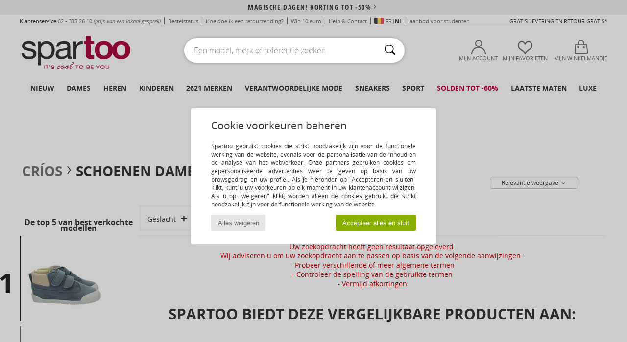

--- FILE ---
content_type: text/html; charset=UTF-8
request_url: https://www.spartoo.be/Crios-b50409-dames.php
body_size: 38346
content:

	<!DOCTYPE html>
		<html>
		<head>
			<meta charset="utf-8" />
			<meta name="viewport" content="width=device-width, initial-scale=1.0, minimum-scale=1.0, maximum-scale=1.0, user-scalable=no">
			<meta name="msapplication-navbutton-color" content="#C30040" />
			<meta http-equiv="Content-Type" content="text/html; charset=utf-8" /><meta name="robots" content="noodp" /><link rel="alternate" media="only screen and (max-width: 640px)" href="https://www.spartoo.be/mobile/Crios-b50409-dames.php" /><link rel="alternate" media="handheld" href="https://www.spartoo.be/mobile/Crios-b50409-dames.php" /><link rel="canonical" href="https://www.spartoo.be/Crios-b50409-dames.php" /><title>CRÍOS Schoenen dames   - Gratis levering | Spartoo.be</title><meta name="keywords" content="spartoo, spartoo.be, dames, Críos

" /><meta name="description" content="Ontdek de nieuwe collectie van  CRÍOS dames  op Spartoo ► Ruime keuze in alle maten ✓ Gratis Levering tegen gegarandeerd de Laagste Prijzen" />
<link rel="alternate" href="https://www.spartoo.com/Crios-b50409-femme.php#rst" hreflang="fr" />
<link rel="alternate" href="https://www.spartoo.co.uk/Crios-b50409-women.php#rst" hreflang="en-gb" />
<link rel="alternate" href="https://www.spartoo.es/Crios-b50409-mujer.php#rst" hreflang="es-es" />
<link rel="alternate" href="https://www.spartoo.de/Crios-b50409-damen.php#rst" hreflang="de-de" />
<link rel="alternate" href="https://www.spartoo.it/Crios-b50409-donna.php#rst" hreflang="it-it" />
<link rel="alternate" href="https://www.spartoo.pl/Crios-b50409-damskie.php#rst" hreflang="pl-pl" />
<link rel="alternate" href="https://www.spartoo.dk/Crios-b50409-dame.php#rst" hreflang="da-dk" />
<link rel="alternate" href="https://www.spartoo.fi/Crios-b50409-naiset.php#rst" hreflang="fi-fi" />
<link rel="alternate" href="https://www.spartoo.gr/Crios-b50409-woman.php#rst" hreflang="el-gr" />
<link rel="alternate" href="https://www.spartoo.pt/Crios-b50409-mulher.php#rst" hreflang="pt-pt" />
<link rel="alternate" href="https://www.spartoo.be/Crios-b50409-dames.php#rst" hreflang="nl-be" />
<link rel="alternate" href="https://www.spartoo.cz/Crios-b50409-pro-zeny.php#rst" hreflang="cs-cz" />
<link rel="alternate" href="https://www.spartoo.net/Crios-b50409-women.php#rst" hreflang="en-us" />
<link rel="alternate" href="https://www.spartoo.hu/Crios-b50409-noi.php#rst" hreflang="hu-hu" />
<link rel="alternate" href="https://www.spartoo.com.hr/Crios-b50409-zena.php#rst" hreflang="hr-hr" />
		<link rel="stylesheet" href="https://imgext.spartoo.be/css/styles_desktop_SP-20260119.css" media="all" />
		<link rel="stylesheet" href="https://imgext.spartoo.be/css/css_desktop_SP_be-20260119.css" media="all" />
	<link rel="search" type="application/opensearchdescription+xml" title="www.spartoo.be" href="/searchEngine.xml" />
		<script type="text/javascript" nonce="71df7ba8aff61a639c1891374a86e886">
			window.onerror = function (msg, err_url, line, column, error) {

				if(msg == "ResizeObserver loop limit exceeded" ||
					msg == "ResizeObserver loop completed with undelivered notifications.") {
					return;
				}

				let details = "";
				if(typeof error != "undefined" && error !== null) {
					if(typeof error.stack == "string") {
						details = error.stack;
					} else if(typeof error.toString == "function") {
						details = error.toString();
					}
				}

				var source_code = document.documentElement.innerHTML.split("\n");
				source_code.splice(line + 0, source_code.length - (line + 0));
				source_code.splice(0, line - 0);

				var post_data = "action=insert&msg=" + encodeURIComponent(msg)
					+ "&err_url=" + encodeURIComponent(err_url)
					+ "&line=" + encodeURIComponent(line)
					+ "&column=" + encodeURIComponent(column)
					+ "&error=" + encodeURIComponent(details)
					+ "&browser=" + encodeURIComponent(navigator.userAgent)
					+ "&source_code=" + encodeURIComponent(source_code.join("\n"));

				var XhrObj = new XMLHttpRequest();

				XhrObj.open("GET", "/ajax/save_javascript_error.php" + "?" + post_data);

				XhrObj.send(null);
			};
		</script>
	<script type="text/javascript" crossorigin="anonymous" src="https://imgext.spartoo.be/js/min/js_desktop_be.min-20260119.js"></script>
	<script type="text/javascript" crossorigin="anonymous" src="https://imgext.spartoo.be/js/min/js_async_be.min-20260119.js" async defer ></script>
	<script type="text/javascript" crossorigin="anonymous" src="https://imgext.spartoo.be/js/libext/jquery/jquery.produits.js"></script>
		<link rel="apple-touch-icon" sizes="180x180" href="https://imgext.spartoo.be/images/favicon/apple-touch-icon.png" />
		<link rel="icon" type="image/png" sizes="32x32" href="https://imgext.spartoo.be/images/favicon/favicon-32x32.png" />
		<link rel="icon" type="image/png" sizes="16x16" href="https://imgext.spartoo.be/images/favicon/favicon-16x16.png" />
		<link rel="manifest" href="/images/favicon/manifest.json" />
		<link rel="mask-icon" href="https://imgext.spartoo.be/images/favicon/safari-pinned-tab.svg" color="#C30040" />
		<meta name="theme-color" content="#C30040" /><style type="text/css" media="all">@import "https://imgext.spartoo.be/css/productList_SP-20260119.css";</style><script type="text/javascript">
			var size_selected = false;
			function sessionCustomer(id){
				var sessionId = parseInt(id);
				return sessionId;
			}
			var sessionId = parseInt(0)</script>
</head>

<body><div id="maskBlack" onclick="hide(document.getElementById('maskBlack'));hide(document.getElementById('size_grid'));return false;"></div>
				<a class="skip-link" href="#skip-link-anchor">Ga naar hoofdinhoud</a>
			<div id="popup_alert_parent"></div>
			<script>
				/**
				 * Fonction qui détermine si on met les cookies selon le choix du visiteur + gestion gtag
				 * @param  bool $allow_cookies Choix du visiteur du l'acceptation des cookies (1 ou 0)
				 */
				function verifCookies(allow_cookies){

					if(typeof gtag != "undefined") {
						if(allow_cookies == 1) {
							gtag("consent", "update", {
								"ad_storage": "granted",
								"analytics_storage": "granted",
								"ad_user_data": "granted",
								"ad_personalization": "granted"
							});
						} else {
							gtag("consent", "update", {
								"ad_storage": "denied",
								"analytics_storage": "denied",
								"ad_user_data": "denied",
								"ad_personalization": "denied"
							});
						}
					}

					if(allow_cookies == 1) {
						window.uetq = window.uetq || [];
						window.uetq.push("consent", "update", {"ad_storage": "granted"});
					} else {
						window.uetq = window.uetq || [];
						window.uetq.push("consent", "update", {"ad_storage": "denied"});
					}

					// #1208822 - Activation des tags
					if(allow_cookies == 1 && typeof load_tag === "function") {
						load_tag();
						setTimeout(unload_tag, SP.tags.timeout);
					}

					if($.ajax) {
						$.ajax({
							type: "GET",
							url: "../ajax/allow_cookies.php",
							data: "allow_cookies=" + allow_cookies
						}).done(function(result) {
							$(".cookies_info").hide();
						});
					} else {
						$(".cookies_info").hide();
					}
				}
			</script>


			<div class="cookies_info">
				<div class="cookies_info-pop">
					<div class="cookies_info-pop-title">Cookie voorkeuren beheren</div>
					<div class="cookies_info-pop-text">Spartoo gebruikt cookies die strikt noodzakelijk zijn voor de functionele werking van de website, evenals voor de personalisatie van de inhoud en de analyse van het webverkeer. Onze partners gebruiken cookies om gepersonaliseerde advertenties weer te geven op basis van uw browsgedrag en uw profiel. Als je hieronder op "Accepteren en sluiten" klikt, kunt u uw voorkeuren op elk moment in uw klantenaccount wijzigen. Als u op "weigeren" klikt, worden alleen de cookies gebruikt die strikt noodzakelijk zijn voor de functionele werking van de website.</div>
					<div class="cookies_info-pop-buttons">
						<button class="cookies_info-pop-buttons-refuse" onclick="javascript:verifCookies(0);">Alles weigeren</button>
						<button class="cookies_info-pop-buttons-accept" onclick="javascript:verifCookies(1);">Accepteer alles en sluit</button>
					</div>
				</div>
			</div>
			<script>
				$(
					function(){
						SP.HeaderFront.header_services_init([{"index":"<a href=\"spartoo-exclusieve-verkoop.php\">magische dagen! Korting tot -50%<i class=\"icon-flecheDroite\"><\/i><\/a>"},{"index":"Gratis levering en retour"}], 0, 105);
					}
				);
			</script><div id="header_services"><div></div></div><div id="parent">
			<script type="text/javascript">
				function timer_op_right() {}
			</script>
				<header id="header">
					<div class="topLine">
						<div>
							<span>
							Klantenservice&nbsp;
							<a id="callNumber" href="tel:02 - 335 26 10">02 - 335 26 10<span id="call_horaires">maandag t/m vrijdag: 9.00 tot 17.00 uur</span></a>&nbsp;
							<span class="localCallPrice">(prijs van een lokaal gesprek)</span>
							</span>
							<a href="https://www.spartoo.be/account?commande=1" >Bestelstatus</a>
							<a href="javascript:faq_popup('retour');">Hoe doe ik een retourzending?</a>
							<a href="service_parrainage.php">Win 10 euro</a>
							<a href="contact.php" >Help & Contact</a>
							
							
				<span>
					<img src="https://imgext.spartoo.be/images//flags_alt/flag_be.png" alt="BE" style="display:inline;vertical-align:bottom; width: 20px;" />&nbsp;
					<a href="https://www.spartoo.com?country_id=21">FR</a> | <b>NL</b>
				</span>
							
							
							<a href="student.php" style="text-transform:lowercase;">AANBOD VOOR STUDENTEN</a>
						</div>
					<div class="text_topLivraison" onclick="faq_popup('envoi');">Gratis levering en Retour gratis*</div>
					</div>
						<div class="header_top">
					<a href="/" class="logo">
						<img src="https://imgext.spartoo.be/includes/languages/belgium/images/topLogo.svg" alt="Spartoo" />
					</a>
						<form  class="searchContainer search headerSearch" action="search.php" method="get" id="form_search"><input class="headerSearchBar" type="text" name="keywords" id="keywords_field" autocomplete="off" value="" onfocus="completeSearchEngine();" onclick="displayDefaultResults();" placeholder="Een model, merk of referentie zoeken"  /><button id="submit_search" class="valid_search" type="submit" aria-label="Zoeken"><i class="icon-rechercher"></i></button>
						</form>
						<div class="headerOptions">
							<div class="headerOption">

								<a href="https://www.spartoo.be/account" ><i class="icon-persoCompte "></i>Mijn account</a></div><div class="headerOption">
				<a href="https://www.spartoo.be/wishList_sp.php"><i class="icon-coeur"></i>Mijn favorieten</a></div>			<div class="headerOption" onmouseover="if(typeof(get_panier_hover) != 'undefined'){get_panier_hover();}">
								<a href="winkelmandje.php"><i class="icon-panier"></i>Mijn Winkelmandje</a><div id="topPanier">
								</div>
							</div>
						</div>
					</div>
				</header>
		
		<nav id="nav"><ul id="onglets" onmouseover="if(typeof SP != 'undefined' && typeof SP.front != 'undefined' && typeof SP.front.lazyLoader != 'undefined'){ SP.front.lazyLoader.lazyHeader(); }"><div style="width:calc((100% - 1200px)/2);"></div>
			<li><a href="schoenen-nieuwe-collectie.php" >Nieuw</a>
				<div id="menuGlobal">
					<div>
						<div class="headerMenu_linkListTitle"><a href="schoenen-nieuwe-collectie-dames.php" >Dames</a></div>
						<div class="listLiens_specialLink_newF" style="background: url(https://imgext.spartoo.be/images//header_menu_new_sprite_ah---20251215.jpg) no-repeat 0 0;"></div>
						<div><a href="schoenen-nieuwe-collectie-dames.php" >Herfst/Wintercollectie</a></div>
						<a href="schoenen-nieuwe-collectie-dames-schoenen.php" >Nieuw binnengekomen schoenen</a><br />
						<a href="schoenen-nieuwe-collectie-dames-textiel.php" >Nieuw binnengekomen kleding</a><br />
						<a href="schoenen-nieuwe-collectie-dames-tassen.php" >Nieuw binnengekomen tassen</a><br />&nbsp;<br />
						<a href="nieuw-week-dames.php" >Nieuw deze week</a> <br />
						<a href="nieuw-maand-dames.php" >Nieuw deze maand</a> <br />
						<div><a href="KOOPJES-st-11987-0-dames.php" >Selectie dames minder dan 70 euro  <i class="icon-flecheDroite"></i></a></div>
						<div><a href="schoenen-nieuwe-collectie-dames.php" >Nieuw dit seizoen</a> <i class="icon-flecheDroite"></i></div>
					</div><div>
						<div class="headerMenu_linkListTitle"><a href="schoenen-nieuwe-collectie-heren.php" >Heren</a></div>
						<div class="listLiens_specialLink_newH" style="background: url(https://imgext.spartoo.be/images//header_menu_new_sprite_ah---20251215.jpg) no-repeat 0 -87px;"></div>
						<div><a href="schoenen-nieuwe-collectie-heren.php" >Herfst/Wintercollectie</a></div>
						<a href="schoenen-nieuwe-collectie-heren-schoenen.php" >Nieuw binnengekomen schoenen</a><br />
						<a href="schoenen-nieuwe-collectie-heren-textiel.php" >Nieuw binnengekomen kleding</a><br />
						<a href="schoenen-nieuwe-collectie-heren-tassen.php" >Nieuw binnengekomen tassen</a><br />&nbsp;<br />
						<a href="nieuw-week-heren.php" >Nieuw deze week</a><br/>
						<a href="nieuw-maand-heren.php" >Nieuw deze maand</a><br />
						<div><a href="KOOPJES-st-11987-0-heren.php" >Selectie heren minder dan 70 euro  <i class="icon-flecheDroite"></i></a></div>
						<div><a href="schoenen-nieuwe-collectie-heren.php" >Nieuw dit seizoen</a> <i class="icon-flecheDroite"></i></div>
					</div><div>
						<div class="headerMenu_linkListTitle"><a href="schoenen-nieuwe-collectie-kinderen.php" >Kinderen</a></div>
						<div class="listLiens_specialLink_newK" style="background: url(https://imgext.spartoo.be/images//header_menu_new_sprite_ah---20251215.jpg) no-repeat 0 -174px;"></div>
						<div><a href="schoenen-nieuwe-collectie-kinderen.php" >Herfst/Wintercollectie</a></div>
						<a href="schoenen-nieuwe-collectie-kinderen-schoenen.php" >Nieuw binnengekomen schoenen</a><br />
						<a href="schoenen-nieuwe-collectie-kinderen-textiel.php" >Nieuw binnengekomen kleding</a><br />
						<a href="schoenen-nieuwe-collectie-kinderen-tassen.php" >Nieuw binnengekomen tassen</a><br />&nbsp;<br />
						<a href="nieuw-week-kinderen.php" >Nieuw deze week</a><br/>
						<a href="nieuw-maand-kinderen.php" >Nieuw deze maand</a> <br />
						<div><a href="KOOPJES-st-11987-0-kinderen.php" >Selectie kinderen minder dan 70 euro  <i class="icon-flecheDroite"></i></a></div>
						<div><a href="schoenen-nieuwe-collectie-kinderen.php" >Nieuw dit seizoen</a> <i class="icon-flecheDroite"></i></div>
					</div><div>
						<div class="headerMenu_linkListTitle"><a href="schoenen-luxe.php?classement=NEW_PRODUCTS" >Luxe</a></div>
						<div class="listLiens_specialLink_newK" style="background: url(https://imgext.spartoo.be/images//header_menu_luxe---20251215.jpg) no-repeat 0 0;"></div>
						<div><a href="schoenen-luxe.php?classement=NEW_PRODUCTS" >Herfst/Wintercollectie</a></div>
						<a href="schoenen-luxe-schoenen.php?classement=NEW_PRODUCTS" >Nieuw binnengekomen schoenen</a><br />
						<a href="schoenen-luxe-textiel.php?classement=NEW_PRODUCTS" >Nieuw binnengekomen kleding</a><br />
						<a href="schoenen-luxe-tassen.php?classement=NEW_PRODUCTS" >Nieuw binnengekomen tassen</a><br />
						<br />
						<br /><br /><br />
						<div><a href="schoenen-luxe.php?classement=NEW_PRODUCTS" >Nieuw dit seizoen</a> <i class="icon-flecheDroite"></i></div>
					</div><div><div class="headerMenu_linkListTitle"><a href="Mode trends.php?filterGender=f">Trends Dames</a></div><a href="Mode-trends.php?tendance_id=32174" >Shades of brown</a><br /><a href="Mode-trends.php?tendance_id=32126" >Cool girl energy</a><br /><a href="Mode-trends.php?tendance_id=32078" >Scandi style</a><br /><a href="Mode-trends.php?tendance_id=32030" >Een onvergetelijke avond</a><br /><div class="headerMenu_linkListTitle"><a href="Mode trends.php?filterGender=h" class="header_gender_trend_link">Trends Heren</a></div><a href="Mode-trends.php?tendance_id=32198" >Zachte breisels</a><br /><a href="Mode-trends.php?tendance_id=32150" >Seizoens truien</a><br /><a href="Mode-trends.php?tendance_id=32102" >City nomad</a><br /><a href="Mode-trends.php?tendance_id=32054" >Party Time</a><br />
					<a href="service_cadeau.php" class="header_carteKdo" style="margin-top:20px;">
						<img class="lazyHeader" src="https://imgext.spartoo.be/images/trans.gif" data-original="https://imgext.spartoo.be/images/header_menu_carteKdo.gif" alt="Biedt een mode cadeaubon aan" />
						Cadeaukaart
					</a>
				</div>
			</div>
		</li>
		<li><a href="dames.php">Dames</a>
			<div id="menuFemme"><div>
					<div class="headerMenu_linkListTitle"><a href="damesschoenen.php" >Damesschoenen</a></div>
					<a href="Sneakers-dames-st-10217-10157-0.php" ><i class="icon-sneakers"></i> Sneakers</a><br /><a href="Enkellaarzen-dames-st-10217-10127-0.php" ><i class="icon-boots"></i> Enkellaarzen / Low boots</a><br /><a href="Laarzen-dames-st-10217-10124-0.php" ><i class="icon-bottes"></i> Laarzen</a><br /><a href="Klompen-dames-st-10217-10139-0.php" ><i class="icon-mules"></i> Slippers / Klompen</a><br /><a href="Sloffen-dames-st-10217-10141-0.php" ><i class="icon-chaussons"></i> Pantoffels / Sloffen</a><br /><a href="Sportschoenen-dames-st-10217-10005-0.php" ><i class="icon-sport"></i> Sportschoenen</a><br /><a href="Sandalen-dames-st-10217-10148-0.php" ><i class="icon-sandales"></i> Sandalen / Open schoenen</a><br /><a href="Mocassins-et-Bootschoenen-dames-st-10217-10129-0.php" ><i class="icon-mocassins"></i> Mocassins & Bootschoenen</a><br /><a href="Derby-et-Klassiek-dames-st-10217-10156-0.php" ><i class="icon-derbies"></i> Derby & Klassiek</a><br /><a href="Slippers-dames-st-10217-10155-0.php" ><i class="icon-tongs"></i> Slippers</a><br /><a href="Ballerinas-dames-st-10217-10119-0.php" ><i class="icon-ballerines"></i> Ballerina's</a><br /><a href="Pumps-dames-st-10217-10134-0.php" ><i class="icon-escarpins"></i> Pumps</a><br />
					<div><a href="KOOPJES-st-11987-0-dames-schoenen.php" >Damesschoenen minder dan 70 euro  <i class="icon-flecheDroite"></i></a></div>
					<div><a href="damesschoenen.php" >Alle damesschoenen <i class="icon-flecheDroite"></i></a></div>
				</div><div>
					<div class="headerMenu_linkListTitle"><a href="kleding-dames.php" >Dameskleding</a></div>
					<a href="Jacks-Blazers-dames-st-10617-10174-0.php" ><i class="icon-vestes"></i> Jacks / Blazers</a><br /><a href="Jassen-dames-st-10617-10168-0.php" ><i class="icon-manteaux"></i> Jassen</a><br /><a href="Jeans-dames-st-10617-10176-0.php" ><i class="icon-jeans"></i> Jeans</a><br /><a href="Sweatshirts-ET-fleecetruien-dames-st-10617-10801-0.php" ><i class="icon-sweats"></i> Sweatshirts & fleecetruien</a><br /><a href="Truien-ET-Vesten-dames-st-10617-10171-0.php" ><i class="icon-pulls"></i> Truien & Vesten</a><br /><a href="T-shirts-ET-Polo-s-dames-st-10617-10170-0.php" ><i class="icon-tshirt"></i> T-shirts & Polo’s</a><br /><a href="Broeken-Pantalons-dames-st-10617-10179-0.php" ><i class="icon-pantalons"></i> Broeken / Pantalons</a><br /><a href="Blousjes-Tunieken-dames-st-10617-10183-0.php" ><i class="icon-blouses"></i> Tops / Blousjes</a><br /><a href="Rokken-dames-st-10617-10508-0.php" ><i class="icon-jupes"></i> Rokken</a><br /><a href="Jumpsuits-dames-st-10617-10791-0.php" ><i class="icon-salopettes"></i> Jumpsuites / Tuinbroeken</a><br /><a href="Jurken-dames-st-10617-10515-0.php" ><i class="icon-robes"></i> Jurken</a><br /><a href="Trainingsbroeken-ET-Trainingspakken-dames-st-10617-10997-0.php" ><i class="icon-joggings"></i> Trainingsbroeken & Trainingspakken</a><br />
					<div><a href="KOOPJES-st-11987-0-dames-textiel.php" >Dameskleding minder dan 70 euro  <i class="icon-flecheDroite"></i></a></div>
					<div><a href="kleding-dames.php" >Alle dameskleding <i class="icon-flecheDroite"></i></a></div>
				</div><div>
					<div class="headerMenu_linkListTitle"><a href="Ondergoed-st-11474-0-dames.php" >Damesondergoed</a></div>
					<a href="Slips-dames-st-11474-11392-0.php" ><i class="icon-slips"></i> Slips</a><br /><a href="Bh-s-dames-st-11474-10191-0.php" ><i class="icon-soutifs"></i> Bh’s</a><br /><a href="Andere-soorten-lingerie-dames-st-11474-11393-0.php" ><i class="icon-underwear"></i> Andere soorten lingerie</a><br />
					<br />
					<div class="headerMenu_linkListTitle"><a href="tassen-dames.php" >Damestassen</a></div>
					<a href="Handtassen-dames-st-10568-10160-0.php" ><i class="icon-sacamain"></i> Handtassen</a><br /><a href="Rugzakken-dames-st-10568-10162-0.php" ><i class="icon-sacados"></i> Rugzakken</a><br /><a href="Schoudertas-dames-st-10568-10147-0.php" ><i class="icon-bandouliere"></i> Schoudertassen</a><br /><a href="Shoppers-dames-st-10568-10674-0.php" ><i class="icon-cabas"></i> Shoppers</a><br /><a href="Koffer-dames-st-10568-10215-0.php" ><i class="icon-valise"></i> Koffer</a><br /><a href="Reistassen-dames-st-10568-10213-0.php" ><i class="icon-valise"></i> Reistassen</a><br /><a href="Portefeuille-dames-st-10568-10201-0.php" ><i class="icon-portefeuille"></i> Portefeuilles / Portemonnees</a><br />
					<div><a href="KOOPJES-st-11987-0-dames-tassen.php" >Damestassen minder dan 70 euro  <i class="icon-flecheDroite"></i></a></div>
					<div><a href="tassen-dames.php" >Alle damestassen <i class="icon-flecheDroite"></i></a></div>
				</div><div>
					<div class="headerMenu_linkListTitle"><a href="schoenen-sport-dames.php#rst">Sport</a></div>
					<a href="Sportschoenen-dames-st-2-10005-0.php" ><i class="icon-sport"></i> Sportschoenen</a><br /><a href="Sneakers-dames-st-2-10157-0.php" ><i class="icon-sneakers"></i> Sneakers</a><br /><a href="Accessoires-kleding-dames-st-2-10161-0.php" > Accessoires kleding</a><br /><a href="Laarzen-dames-st-2-10124-0.php" ><i class="icon-bottes"></i> Laarzen</a><br /><a href="Klompen-dames-st-2-10139-0.php" ><i class="icon-mules"></i> Slippers / Klompen</a><br />
					<br /><div class="headerMenu_linkListTitle"><a href="schoenen-luxe.php">Luxe</a></div>
					<a href="Enkellaarzen-dames-st-10641-10127-0.php" ><i class="icon-boots"></i> Enkellaarzen / Low boots</a><br /><a href="Sneakers-dames-st-10641-10157-0.php" ><i class="icon-sneakers"></i> Sneakers</a><br /><a href="Jacks-Blazers-dames-st-10641-10174-0.php" ><i class="icon-vestes"></i> Jacks / Blazers</a><br /><a href="Accessoires-kleding-dames-st-10641-10161-0.php" > Accessoires kleding</a><br /><a href="Sandalen-dames-st-10641-10148-0.php" ><i class="icon-sandales"></i> Sandalen / Open schoenen</a><br /><a href="Laarzen-dames-st-10641-10124-0.php" ><i class="icon-bottes"></i> Laarzen</a><br />
				</div><div>
					<div class="headerMenu_linkListTitle"><a href="marques.php">De nieuwste merken</a></div>
					<a href="birkenstock-dames.php" >BIRKENSTOCK</a><br /><a href="HOFF-b62266-dames.php" >HOFF</a><br /><a href="New-Balance-b337-dames.php" >New Balance</a><br /><a href="UGG-b409-dames.php" >UGG</a><br /><a href="adidas-dames.php" >adidas</a><br />
					<br />
					<div class="headerMenu_linkListTitle" style="font-family: OpenSansCond, Arial, sans-serif;">Zie de selectie</div>
					<a href="Made-in-Europe-st-11584-0-dames.php" ><img src="https://imgext.spartoo.be/images//flags_alt/flag_eu.png" width="15" alt="Made in Europe" /> Made in Europe</a><br />
					<a href="schoenen-grote-maten-dames.php" >Grote maten</a><br />
					<a href="schoenen-trend-dames.php" >Streetwear</a><br />
					<a href="schoenen-eco-vriendelijke-dames.php" ><i class="icon-eco" style="color: #428863;"></i> Ecovriendelijk</a><br />
					<div class="headerMenu_linkListTitle"><a href="Mode trends.php?filterGender=f" class="header_gender_trend_link">Trends</a></div>
					<a href="service_cadeau.php" class="header_carteKdo" style="margin-top:20px;">
						<img class="lazyHeader" src="https://imgext.spartoo.be/images/trans.gif" data-original="https://imgext.spartoo.be/images/header_menu_carteKdo.gif" alt="Biedt een mode cadeaubon aan" />
						Cadeaukaart
					</a>
				</div></div>
		</li>
		<li><a href="heren.php">Heren</a>
			<div id="menuHomme">
				<div>
					<div class="headerMenu_linkListTitle"><a href="herenschoenen.php" >Herenschoenen</a></div>
					<a href="Sneakers-heren-st-10218-10157-0.php" ><i class="icon-sneakers"></i> Sneakers</a><br /><a href="Enkellaarzen-heren-st-10218-10127-0.php" ><i class="icon-boots"></i> Enkellaarzen / Low boots</a><br /><a href="Sloffen-heren-st-10218-10141-0.php" ><i class="icon-chaussons"></i> Pantoffels / Sloffen</a><br /><a href="Klompen-heren-st-10218-10139-0.php" ><i class="icon-mules"></i> Slippers / Klompen</a><br /><a href="Derby-et-Klassiek-heren-st-10218-10156-0.php" ><i class="icon-derbies"></i> Derby & Klassiek</a><br /><a href="Sportschoenen-heren-st-10218-10005-0.php" ><i class="icon-sport"></i> Sportschoenen</a><br /><a href="Mocassins-et-Bootschoenen-heren-st-10218-10129-0.php" ><i class="icon-mocassins"></i> Mocassins & Bootschoenen</a><br /><a href="Skateschoenen-heren-st-10218-10150-0.php" ><i class="icon-skate"></i> Skate schoenen</a><br /><a href="Sandalen-heren-st-10218-10148-0.php" ><i class="icon-sandales"></i> Sandalen / Open schoenen</a><br /><a href="Slippers-heren-st-10218-10155-0.php" ><i class="icon-tongs"></i> Slippers</a><br /><a href="Laarzen-heren-st-10218-10124-0.php" ><i class="icon-bottes"></i> Laarzen</a><br /><a href="Instappers-heren-st-10218-10152-0.php" ><i class="icon-slipon"></i> Instappers</a><br />
					<div><a href="KOOPJES-st-11987-0-heren-schoenen.php" >Herenschoenen minder dan 70 euro   <i class="icon-flecheDroite"></i></a></div>
					<div><a href="herenschoenen.php" >Alle herenschoenen <i class="icon-flecheDroite"></i></a></div>
				</div><div>
					<div class="headerMenu_linkListTitle"><a href="kleding-heren.php" >Herenkleding</a></div>
					<a href="Jacks-Blazers-heren-st-10617-10174-0.php" ><i class="icon-vestes"></i> Jacks / Blazers</a><br /><a href="T-shirts-ET-Polo-s-heren-st-10617-10170-0.php" ><i class="icon-tshirt"></i> T-shirts & Polo’s</a><br /><a href="Sweatshirts-ET-fleecetruien-heren-st-10617-10801-0.php" ><i class="icon-sweats"></i> Sweatshirts & fleecetruien</a><br /><a href="Hemden-heren-st-10617-10166-0.php" ><i class="icon-chemises"></i> Hemden</a><br /><a href="Trainingsbroeken-ET-Trainingspakken-heren-st-10617-10997-0.php" ><i class="icon-joggings"></i> Trainingsbroeken & Trainingspakken</a><br /><a href="Jassen-heren-st-10617-10168-0.php" ><i class="icon-manteaux"></i> Jassen</a><br /><a href="Truien-ET-Vesten-heren-st-10617-10171-0.php" ><i class="icon-pulls"></i> Truien & Vesten</a><br /><a href="Zwemkleding-heren-st-10617-10193-0.php" ><i class="icon-maillotsbain"></i> Zwemkleding</a><br /><a href="Nachtkleding-heren-st-10617-9988-0.php" ><i class="icon-pyjamas"></i> Nachtkleding</a><br /><a href="Korte-broeken-heren-st-10617-10181-0.php" ><i class="icon-bermudas"></i> Korte broeken</a><br /><a href="Jeans-heren-st-10617-10176-0.php" ><i class="icon-jeans"></i> Jeans</a><br /><a href="Broeken-Pantalons-heren-st-10617-10179-0.php" ><i class="icon-pantalons"></i> Broeken / Pantalons</a><br />
					<div><a href="KOOPJES-st-11987-0-heren-textiel.php" >Herenkleding minder dan 70 euro  <i class="icon-flecheDroite"></i></a></div>
					<div><a href="kleding-heren.php" >Alle herenkleding <i class="icon-flecheDroite"></i></a></div>
				</div><div>
					<div class="headerMenu_linkListTitle"><a href="Ondergoed-st-11474-0-heren.php" >Herenondergoed</a></div>
					<a href="Boxershorts-heren-st-11474-10185-0.php" ><i class="icon-boxers"></i> Boxershorts</a><br /><a href="BH-s-heren-st-11474-10187-0.php" ><i class="icon-calecons"></i> BH's</a><br /><a href="Slips-heren-st-11474-10190-0.php" ><i class="icon-slips"></i> Slips</a><br />
					<br />
					<div class="headerMenu_linkListTitle"><a href="tassen-heren.php" >Herentassen</a></div>
					<a href="Reistassen-heren-st-10568-10213-0.php" ><i class="icon-valise"></i> Reistassen</a><br /><a href="Rugzakken-heren-st-10568-10162-0.php" ><i class="icon-sacados"></i> Rugzakken</a><br /><a href="Tasjes-heren-st-10568-10677-0.php" ><i class="icon-pochette"></i> Tasjes</a><br /><a href="Koffer-heren-st-10568-10215-0.php" ><i class="icon-valise"></i> Koffer</a><br /><a href="Shoppers-heren-st-10568-10674-0.php" ><i class="icon-cabas"></i> Shoppers</a><br /><a href="Portefeuille-heren-st-10568-10201-0.php" ><i class="icon-portefeuille"></i> Portefeuilles / Portemonnees</a><br /><a href="Handtassen-heren-st-10568-10160-0.php" ><i class="icon-sacamain"></i> Handtassen</a><br />
					<div><a href="KOOPJES-st-11987-0-heren-tassen.php" >Herentassen minder dan 70 euro  <i class="icon-flecheDroite"></i></a></div>
					<div><a href="tassen-heren.php" >Alle herentassen <i class="icon-flecheDroite"></i></a></div>
				</div><div>
					<div class="headerMenu_linkListTitle">
						<a href="schoenen-sport-heren.php#rst">
							Sport
						</a>
					</div>
					<a href="Sportschoenen-heren-st-2-10005-0.php" ><i class="icon-sport"></i> Sportschoenen</a><br /><a href="Sneakers-heren-st-2-10157-0.php" ><i class="icon-sneakers"></i> Sneakers</a><br /><a href="Trainingsbroeken-ET-Trainingspakken-heren-st-2-10997-0.php" ><i class="icon-joggings"></i> Trainingsbroeken & Trainingspakken</a><br /><a href="Accessoires-kleding-heren-st-2-10161-0.php" > Accessoires kleding</a><br /><a href="Boxershorts-heren-st-2-10185-0.php" ><i class="icon-boxers"></i> Boxershorts</a><br />
					<br /><div class="headerMenu_linkListTitle"><a href="schoenen-luxe.php">Luxe</a></div>
					<a href="Sneakers-heren-st-10641-10157-0.php" ><i class="icon-sneakers"></i> Sneakers</a><br /><a href="Jacks-Blazers-heren-st-10641-10174-0.php" ><i class="icon-vestes"></i> Jacks / Blazers</a><br /><a href="Hemden-heren-st-10641-10166-0.php" ><i class="icon-chemises"></i> Hemden</a><br /><a href="Boxershorts-heren-st-10641-10185-0.php" ><i class="icon-boxers"></i> Boxershorts</a><br /><a href="Accessoires-kleding-heren-st-10641-10161-0.php" > Accessoires kleding</a><br /><a href="Zwemkleding-heren-st-10641-10193-0.php" ><i class="icon-maillotsbain"></i> Zwemkleding</a><br />

				</div><div>
					<div class="headerMenu_linkListTitle"><a href="marques.php">De nieuwste merken</a></div>
					<a href="birkenstock-heren.php" >BIRKENSTOCK</a><br /><a href="Converse-b5-heren.php" >Converse</a><br /><a href="Diadora-b2003-heren.php" >Diadora</a><br /><a href="New-Balance-b337-heren.php" >New Balance</a><br /><a href="adidas-heren.php" >adidas</a><br />
					<br />
					<div class="headerMenu_linkListTitle" style="font-family: OpenSansCond, Arial, sans-serif;">Zie de selectie</div>
					<a href="Made-in-Europe-st-11584-0-heren.php" >
						<img src="https://imgext.spartoo.be/images//flags_alt/flag_eu.png" width="15" alt="Made in Europe" /> Made in Europe
					</a><br />
					<a href="schoenen-grote-maten-heren.php" >
						Grote maten
					</a><br />
					<a href="schoenen-trend-heren.php" >
						Streetwear
					</a><br />
					<a href="schoenen-eco-vriendelijke-heren.php" >
						<i class="icon-eco" style="color: #428863;"></i> Ecovriendelijk
					</a><br />
					<div class="headerMenu_linkListTitle">
						<a href="Mode trends.php?filterGender=h" class="header_gender_trend_link">
							Trends
						</a>
					</div>
					<a href="service_cadeau.php" class="header_carteKdo" style="margin-top:20px;">
						<img class="lazyHeader" src="https://imgext.spartoo.be/images/trans.gif" data-original="https://imgext.spartoo.be/images/header_menu_carteKdo.gif" alt="Biedt een mode cadeaubon aan" />
						Cadeaukaart
					</a>
				</div>
			</div>
		</li>
		<li><a href="kind.php">Kinderen</a>
			<div id="menuEnfant">
				<div>
					<div class="headerMenu_linkListTitle"><a href="babys.php" >Baby (0-2 jaar)</a></div>
					<a href="Sneakers-st-32-10157.php" ><i class="icon-sneakers"></i> Sneakers</a><br /><a href="Sloffen-st-32-10141.php" ><i class="icon-chaussons"></i> Pantoffels / Sloffen</a><br /><a href="Enkellaarzen-st-32-10127.php" ><i class="icon-boots"></i> Enkellaarzen / Low boots</a><br /><a href="Laarzen-st-32-10124.php" ><i class="icon-bottes"></i> Laarzen</a><br /><a href="Sandalen-st-32-10148.php" ><i class="icon-sandales"></i> Sandalen / Open schoenen</a><br />
					<a href="T-shirts-ET-Polo-s-st-32-10170.php" ><i class="icon-tshirt"></i> T-shirts & Polo’s</a><br /><a href="Sportpakken-st-32-9990.php" > Sportpakken</a><br /><a href="Jassen-st-32-10168.php" ><i class="icon-manteaux"></i> Jassen</a><br />
					<br /><br />
					<div><a href="KOOPJES-st-11987-0-kinderen.php" >Séeectie minder dan 70 euro  <i class="icon-flecheDroite"></i></a></div>
					<div><a href="babys-schoenen.php" >Alle schoenen <i class="icon-flecheDroite"></i></a></div>
					<div><a href="babys-textiel.php" >Alle kleding <i class="icon-flecheDroite"></i></a></div>
					<div><a href="babys-tassen.php" >Alle tassen <i class="icon-flecheDroite"></i></a></div>
				</div><div>
					<div class="headerMenu_linkListTitle"><a href="kinderen.php" >Kinderen (2-12 jaar)</a></div>
					<a href="Sneakers-st-33-10157.php" ><i class="icon-sneakers"></i> Sneakers</a><br /><a href="Enkellaarzen-st-33-10127.php" ><i class="icon-boots"></i> Enkellaarzen / Low boots</a><br /><a href="Laarzen-st-33-10124.php" ><i class="icon-bottes"></i> Laarzen</a><br /><a href="Sloffen-st-33-10141.php" ><i class="icon-chaussons"></i> Pantoffels / Sloffen</a><br /><a href="Sportschoenen-st-33-10005.php" ><i class="icon-sport"></i> Sportschoenen</a><br />
					<a href="Jacks-Blazers-st-33-10174.php" ><i class="icon-vestes"></i> Jacks / Blazers</a><br /><a href="T-shirts-ET-Polo-s-st-33-10170.php" ><i class="icon-tshirt"></i> T-shirts & Polo’s</a><br /><a href="Jassen-st-33-10168.php" ><i class="icon-manteaux"></i> Jassen</a><br />
					<a href="Schooltassen-st-33-10610.php" ><i class="icon-cartable"></i> Schooltassen</a><br /><a href="Rugzakken-st-33-10162.php" ><i class="icon-sacados"></i> Rugzakken</a><br />
					<div><a href="KOOPJES-st-11987-0-kinderen.php" >Séeectie minder dan 70 euro  <i class="icon-flecheDroite"></i></a></div>
					<div><a href="kinderen-schoenen.php" >Alle schoenen <i class="icon-flecheDroite"></i></a></div>
					<div><a href="kinderen-textiel.php" >Alle kleding <i class="icon-flecheDroite"></i></a></div>
					<div><a href="kinderen-tassen.php" >Alle tassen <i class="icon-flecheDroite"></i></a></div>
				</div><div>
					<div class="headerMenu_linkListTitle"><a href="tieners.php" >Tieners (12-16 jaar)</a></div>
					<a href="Sneakers-st-34-10157.php" ><i class="icon-sneakers"></i> Sneakers</a><br /><a href="Enkellaarzen-st-34-10127.php" ><i class="icon-boots"></i> Enkellaarzen / Low boots</a><br /><a href="Sportschoenen-st-34-10005.php" ><i class="icon-sport"></i> Sportschoenen</a><br /><a href="Sandalen-st-34-10148.php" ><i class="icon-sandales"></i> Sandalen / Open schoenen</a><br /><a href="Laarzen-st-34-10124.php" ><i class="icon-bottes"></i> Laarzen</a><br />
					<a href="Jassen-st-34-10168.php" ><i class="icon-manteaux"></i> Jassen</a><br /><a href="Sweatshirts-ET-fleecetruien-st-34-10801.php" ><i class="icon-sweats"></i> Sweatshirts & fleecetruien</a><br /><a href="Hemden-st-34-10166.php" ><i class="icon-chemises"></i> Hemden</a><br />
					<a href="Rugzakken-st-34-10162.php" ><i class="icon-sacados"></i> Rugzakken</a><br /><a href="Etuis-st-34-10566.php" ><i class="icon-trousse"></i> Etuis</a><br />
					<div><a href="KOOPJES-st-11987-0-kinderen.php" >Séeectie minder dan 70 euro  <i class="icon-flecheDroite"></i></a></div>
					<div><a href="tieners-schoenen.php" >Alle schoenen <i class="icon-flecheDroite"></i></a></div>
					<div><a href="tieners-textiel.php" >Alle kleding <i class="icon-flecheDroite"></i></a></div>
					<div><a href="tieners-tassen.php" >Alle tassen <i class="icon-flecheDroite"></i></a></div>
				</div>
				<div>
					<div class="headerMenu_linkListTitle"><a href="marques.php">De nieuwste merken</a></div>
					<a href="Agatha-Ruiz-de-la-Prada-b481-kinderen.php" >Agatha Ruiz de la Prada</a><br /><a href="Aigle-b16-kinderen.php" >Aigle</a><br /><a href="Citrouille-et-Compagnie-b1154-kinderen.php" >Citrouille et Compagnie</a><br /><a href="Dr.-Martens-b76-kinderen.php" >Dr. Martens</a><br /><a href="Easy-Peasy-b7936-kinderen.php" >Easy Peasy</a><br /><a href="GBB-b487-kinderen.php" >GBB</a><br /><a href="Geox-b40-kinderen.php" >Geox</a><br /><a href="Gola-b73-kinderen.php" >Gola</a><br /><a href="Little-Mary-b806-kinderen.php" >Little Mary</a><br /><a href="New-Balance-b337-kinderen.php" >New Balance</a><br /><a href="Tom-Tailor-b1531-kinderen.php" >Tom Tailor</a><br /><a href="UGG-b409-kinderen.php" >UGG</a><br /><a href="adidas-kinderen.php" >adidas</a><br />
					<div><a href="merken.php?gender=K" >Alle merken Kinderen <i class="icon-flecheDroite"></i></a></div>
				</div><div>
					<div class="headerMenu_linkListTitle" style="font-family: OpenSansCond, Arial, sans-serif; font-size: 15px;">Merk in de kijker</div><a href="Easy-Peasy-b7936.php#rst">
						<img class="lazyHeader" src="https://imgext.spartoo.be/images/trans.gif" data-original="https://imgext.spartoo.be/images/header_kids_7936---20251215.jpg" alt="Easy Peasy" />
					</a>
		<a href="service_cadeau.php" class="header_carteKdo" style="margin-top:20px;">
						<img class="lazyHeader" src="https://imgext.spartoo.be/images/trans.gif" data-original="https://imgext.spartoo.be/images/header_menu_carteKdo.gif" alt="Biedt een mode cadeaubon aan" />
						Cadeaukaart
					</a>
				</div>
			</div>
		</li>
				<li>
					<a href="merken.php" id="headerMenuBrand">2621 Merken</a>
					<div id="menuBrand">
						<ul>
							<li>
								<p class="menuBrandDiv">Top 100</p>
								<div id="topBrand">
									<div class="listBrand"><span class="brandLetter">A</span><br /><a href="adidas.php" >adidas</a><br /><a href="Aigle-b16.php" >Aigle</a><br /><a href="Allrounder-by-Mephisto-b2421.php" >Allrounder by Mephisto</a><br /><a href="Art-b105.php" >Art</a><br /><a href="Ash-b121.php" >Ash</a><br /><a href="Asics-b63.php" >Asics</a><br /><span class="brandLetter">B</span><br />
						<a href="birkenstock.php" class="bestBrand">BIRKENSTOCK</a>
						<br><a href="BOSS-b41020.php" >BOSS</a><br />
						<a href="BOTD-b29549.php" class="bestBrand">BOTD</a>
						<br>
						<a href="Betty-London-b939.php" class="bestBrand">Betty London</a>
						<br><a href="Blundstone-b30403.php" >Blundstone</a><br /><span class="brandLetter">C</span><br /><a href="Calvin-Klein-Jeans-b403.php" >Calvin Klein Jeans</a><br /><a href="Camper-b32.php" >Camper</a><br />
						<a href="Carlington-b472.php" class="bestBrand">Carlington</a>
						<br>
						<a href="Casual-Attitude-b985.php" class="bestBrand">Casual Attitude</a>
						<br><a href="Caterpillar-b228.php" >Caterpillar</a><br /><a href="Chie-Mihara-b319.php" >Chie Mihara</a><br />
						<a href="Citrouille-et-Compagnie-b1154.php" class="bestBrand">Citrouille et Compagnie</a>
						<br><a href="Clarks-b21.php" >Clarks</a><br /><a href="Coach-b59002.php" >Coach</a><br />
									</div>
									<div class="listBrand"><a href="Converse-b5.php" >Converse</a><br /><a href="Crocs-b508.php" >Crocs</a><br /><span class="brandLetter">D</span><br /><a href="D.Franklin-b88188.php" >D.Franklin</a><br /><a href="DVS-b20.php" >DVS</a><br /><a href="Diadora-b2003.php" >Diadora</a><br /><a href="Dr.-Martens-b76.php" >Dr. Martens</a><br />
						<a href="Dream-in-Green-b940.php" class="bestBrand">Dream in Green</a>
						<br><span class="brandLetter">E</span><br />
						<a href="Easy-Peasy-b7936.php" class="bestBrand">Easy Peasy</a>
						<br><a href="El-Naturalista-b43.php" >El Naturalista</a><br /><a href="Element-b238.php" >Element</a><br /><a href="Emporio-Armani-st-11503-0.php" >Emporio Armani</a><br /><span class="brandLetter">F</span><br />
						<a href="Fashion-brands-b68758.php" class="bestBrand">Fashion brands</a>
						<br><a href="Felmini-b2071.php" >Felmini</a><br />
						<a href="Fericelli-b984.php" class="bestBrand">Fericelli</a>
						<br><a href="Fila-b1615.php" >Fila</a><br /><a href="Fluchos-b678.php" >Fluchos</a><br /><span class="brandLetter">G</span><br /><a href="G-Star-Raw-b1285.php" >G-Star Raw</a><br />
						<a href="GBB-b487.php" class="bestBrand">GBB</a>
						<br><a href="Gabor-b629.php" >Gabor</a><br />
									</div>
									<div class="listBrand"><a href="Geox-b40.php" >Geox</a><br /><a href="Giesswein-b243.php" >Giesswein</a><br /><a href="Gola-b73.php" >Gola</a><br /><a href="Guess-b775.php" >Guess</a><br /><span class="brandLetter">H</span><br /><a href="HOFF-b62266.php" >HOFF</a><br /><a href="Hispanitas-b691.php" >Hispanitas</a><br /><span class="brandLetter">J</span><br />
						<a href="JB-Martin-b108.php" class="bestBrand">JB Martin</a>
						<br><a href="JOTT-b58125.php" >JOTT</a><br /><span class="brandLetter">K</span><br /><a href="K-Way-b2430.php" >K-Way</a><br /><a href="Karl-Lagerfeld-b44199.php" >Karl Lagerfeld</a><br /><span class="brandLetter">L</span><br /><a href="Laura-Vita-b66846.php" >Laura Vita</a><br /><a href="ralph-lauren.php" >Lauren Ralph Lauren</a><br /><a href="Le-Temps-des-Cerises-b622.php" >Le Temps des Cerises</a><br /><a href="Les-Tropeziennes-par-M.Belarbi-b118.php" >Les Tropeziennes par M.Be..</a><br /><a href="Levi-s-b95.php" >Levi's</a><br />
						<a href="Little-Mary-b806.php" class="bestBrand">Little Mary</a>
						<br><a href="Lyle-ET-Scott-b50730.php" >Lyle & Scott</a><br /><span class="brandLetter">M</span><br /><a href="MICHAEL-Michael-Kors-b2093.php" >MICHAEL Michael Kors</a><br />
									</div>
									<div class="listBrand"><a href="Mam-Zelle-b27704.php" >Mam'Zelle</a><br /><a href="Max-Mara-b9279.php" >Max Mara</a><br /><a href="Meindl-b1032.php" >Meindl</a><br /><a href="Melvin-ET-Hamilton-b1932.php" >Melvin & Hamilton</a><br /><a href="Mercer-Amsterdam-b79252.php" >Mercer Amsterdam</a><br /><a href="Mjus-b1061.php" >Mjus</a><br /><a href="Moma-b1385.php" >Moma</a><br /><a href="Moon-Boot-b692.php" >Moon Boot</a><br />
						<a href="Moony-Mood-b551.php" class="bestBrand">Moony Mood</a>
						<br><a href="Muratti-b7702.php" >Muratti</a><br /><span class="brandLetter">N</span><br /><a href="Napapijri-b1646.php" >Napapijri</a><br /><a href="NeroGiardini-b51792.php" >NeroGiardini</a><br />
						<a href="New-Balance-b337.php" class="bestBrand">New Balance</a>
						<br><a href="New-Rock-b26.php" >New Rock</a><br /><a href="Nike-b4.php" >Nike</a><br /><a href="No-Name-b424.php" >No Name</a><br /><span class="brandLetter">O</span><br /><a href="Oakwood-b1812.php" >Oakwood</a><br /><a href="Only-b1500.php" >Only</a><br /><span class="brandLetter">P</span><br /><a href="Panama-Jack-b320.php" >Panama Jack</a><br /><a href="Patagonia-b671.php" >Patagonia</a><br />
									</div>
									<div class="listBrand"><a href="Pavement-b89148.php" >Pavement</a><br /><a href="Peak-Mountain-b10404.php" >Peak Mountain</a><br />
						<a href="Pellet-b1526.php" class="bestBrand">Pellet</a>
						<br><a href="Pepe-jeans-b86.php" >Pepe jeans</a><br /><a href="Philippe-Model-b49766.php" >Philippe Model</a><br /><a href="Pikolinos-b113.php" >Pikolinos</a><br /><a href="Pitillos-b1062.php" >Pitillos</a><br />
						<a href="ralph-lauren.php" class="bestBrand">Polo Ralph Lauren</a>
						<br><a href="Premiata-b1404.php" >Premiata</a><br /><span class="brandLetter">R</span><br /><a href="Red-Wing-b1120.php" >Red Wing</a><br /><a href="reebok.php" >Reebok Classic</a><br /><a href="Rieker-b785.php" >Rieker</a><br /><span class="brandLetter">S</span><br /><a href="Sebago-b226.php" >Sebago</a><br /><a href="Selected-b1585.php" >Selected</a><br /><a href="Semerdjian-b61485.php" >Semerdjian</a><br /><a href="Shepherd-b1517.php" >Shepherd</a><br /><a href="skechers.php" >Skechers</a><br />
						<a href="So-Size-b1542.php" class="bestBrand">So Size</a>
						<br><a href="Solidus-b33357.php" >Solidus</a><br /><a href="Sorel-b91.php" >Sorel</a><br /><a href="Steve-Madden-b494.php" >Steve Madden</a><br />
									</div>
									<div class="listBrand"><span class="brandLetter">T</span><br /><a href="Tamaris-b595.php" >Tamaris</a><br /><a href="The-North-Face-b627.php" >The North Face</a><br /><a href="Timberland-b103.php" >Timberland</a><br /><a href="Tom-Tailor-b1531.php" >Tom Tailor</a><br /><a href="tommy-hilfiger.php" >Tommy Hilfiger</a><br /><a href="tommy-hilfiger.php" >Tommy Jeans</a><br /><span class="brandLetter">U</span><br />
						<a href="UGG-b409.php" class="bestBrand">UGG</a>
						<br><span class="brandLetter">V</span><br /><a href="Vagabond-Shoemakers-b688.php" >Vagabond Shoemakers</a><br /><a href="Vans-b52.php" >Vans</a><br /><a href="Veja-b2005.php" >Veja</a><br /><a href="Volcom-b1870.php" >Volcom</a><br /><span class="brandLetter">Y</span><br />
						<a href="Yurban-b1893.php" class="bestBrand">Yurban</a>
						<br>
									</div>
								</div>
							</li>
							<li>
								<p class="menuBrandDiv">A - B</p>
								<div id="brand1">
									<div class="listBrand"><span class="brandLetter">#</span><br /><a href="-47-Brand-b46517.php" >'47 Brand</a><br /><a href="24-Hrs-b2160.php" >24 Hrs</a><br /><a href="40weft-b17061.php" >40weft</a><br /><a href="48-Horas-b2265.php" >48 Horas</a><br /><a href="4F-b36530.php" >4F</a><br /><a href="4Us-Paciotti-b50180.php" >4Us Paciotti</a><br /><span class="brandLetter">A</span><br /><a href="Abanderado-b42124.php" >Abanderado</a><br /><a href="Abbacino-b27091.php" >Abbacino</a><br /><a href="adidas.php" class="bestBrand">adidas</a><br /><a href="adidas-TERREX-b74646.php" >adidas TERREX</a><br /><a href="Adige-b65134.php" >Adige</a><br /><a href="Aeronautica-Militare-b2459.php" >Aeronautica Mili..</a><br /><a href="Aetrex-b74855.php" >Aetrex</a><br /><a href="Agatha-Ruiz-de-la-Prada-b481.php" >Agatha Ruiz de l..</a><br /><a href="Agl-b37987.php" >Agl</a><br /><a href="Aigle-b16.php" class="bestBrand">Aigle</a><br /><a href="Airstep-b511.php" >Airstep / A.S.98</a><br /><a href="Aku-b2934.php" >Aku</a><br /><a href="Albano-b2429.php" >Albano</a><br /><a href="Alexander-Smith-b18792.php" >Alexander Smith</a><br /><a href="Allrounder-by-Mephisto-b2421.php" class="bestBrand">Allrounder by Me..</a><br />
												</div>
												<div class="listBrand"><a href="ALMA-EN-PENA-b88227.php" >ALMA EN PENA</a><br /><a href="ALOHAS-b88139.php" >ALOHAS</a><br /><a href="Alpe-b89105.php" >Alpe</a><br /><a href="Alpha-Studio-b42007.php" >Alpha Studio</a><br /><a href="Alpine-Pro-b34178.php" >Alpine Pro</a><br /><a href="Altonadock-b45308.php" >Altonadock</a><br /><a href="Alviero-Martini-b2129.php" >Alviero Martini</a><br /><a href="Amarpies-b42054.php" >Amarpies</a><br /><a href="American-People-b45408.php" >American People</a><br /><a href="American-Retro-b2010.php" >American Retro</a><br /><a href="American-Tourister-b33562.php" >American Tourist..</a><br /><a href="Amiri-b45111.php" >Amiri</a><br /><a href="Amish-b50600.php" >Amish</a><br /><a href="Andinas-b2354.php" >Andinas</a><br /><a href="Andrea-Pinto-b35624.php" >Andrea Pinto</a><br /><a href="Anekke-b41132.php" >Anekke</a><br /><a href="Angel-Alarcon-b7812.php" >Angel Alarcon</a><br /><a href="Angelitos-b2348.php" >Angelitos</a><br /><a href="Anita-b13613.php" >Anita</a><br /><a href="Another-Trend-b89131.php" >Another Trend</a><br /><a href="Antony-Morato-b1950.php" >Antony Morato</a><br /><a href="Apepazza-b903.php" >Apepazza</a><br /><a href="Apple-Of-Eden-b29333.php" >Apple Of Eden</a><br />
												</div>
												<div class="listBrand"><a href="Ara-b786.php" >Ara</a><br /><a href="Arcopedico-b7389.php" >Arcopedico</a><br /><a href="Arena-b6795.php" >Arena</a><br /><a href="Argenta-b20354.php" >Argenta</a><br /><a href="ARIZONA-LOVE-b88825.php" >ARIZONA LOVE</a><br /><a href="Armand-Basi-b5842.php" >Armand Basi</a><br /><a href="Armani-Exchange-st-11503-0.php" >Armani Exchange</a><br /><a href="Armani-jeans-b33342.php" >Armani jeans</a><br /><a href="Armistice-b43017.php" >Armistice</a><br /><a href="Art-b105.php" class="bestBrand">Art</a><br /><a href="Art-of-Soule-b754.php" >Art of Soule</a><br /><a href="Artdeco-b41262.php" >Artdeco</a><br /><a href="Artiker-b50267.php" >Artiker</a><br /><a href="Ash-b121.php" class="bestBrand">Ash</a><br /><a href="Asics-b63.php" class="bestBrand">Asics</a><br /><a href="Asolo-b702.php" >Asolo</a><br /><a href="Asp-b51661.php" >Asp</a><br /><a href="Asso-b9907.php" >Asso</a><br /><a href="Aster-b117.php" >Aster</a><br /><a href="At.p.co-b2712.php" >At.p.co</a><br /><a href="Atelier-Du-Sac-b35561.php" >Atelier Du Sac</a><br /><a href="Australian-b26879.php" >Australian</a><br /><a href="Autry-b62293.php" >Autry</a><br />
												</div>
												<div class="listBrand"><span class="brandLetter">B</span><br /><a href="Babolat-b10929.php" >Babolat</a><br /><a href="Baerchi-b7806.php" >Baerchi</a><br /><a href="Bagatt-b20117.php" >Bagatt</a><br /><a href="Baldinini-b30101.php" >Baldinini</a><br /><a href="Balducci-b7863.php" >Balducci</a><br /><a href="Balenciaga-b5165.php" >Balenciaga</a><br /><a href="Ballop-b41014.php" >Ballop</a><br /><a href="Bally-b4062.php" >Bally</a><br /><a href="Balmain-b17170.php" >Balmain</a><br /><a href="Balocchi-b26326.php" >Balocchi</a><br /><a href="Bambineli-b85693.php" >Bambineli</a><br /><a href="Banana-Moon-b1593.php" >Banana Moon</a><br /><a href="Barbour-b1933.php" >Barbour</a><br /><a href="Barrow-b62760.php" >Barrow</a><br /><a href="Be-Only-b734.php" >Be Only</a><br /><a href="Bearpaw-b1004.php" >Bearpaw</a><br /><a href="Befado-b8222.php" >Befado</a><br /><a href="Benetton-b1160.php" >Benetton</a><br /><a href="Bensimon-b330.php" >Bensimon</a><br /><a href="BEPPI-b31117.php" >BEPPI</a><br /><a href="Berevere-b13015.php" >Berevere</a><br /><a href="Bergans-b13543.php" >Bergans</a><br />
												</div>
												<div class="listBrand"><a href="Berghaus-b12633.php" >Berghaus</a><br /><a href="Best-Mountain-b540.php" >Best Mountain</a><br /><a href="Betsy-b34004.php" >Betsy</a><br /><a href="Betty-London-b939.php" class="bestBrand">Betty London</a><br /><a href="Bhpc-b29470.php" >Bhpc</a><br /><a href="Bienve-b58827.php" >Bienve</a><br /><a href="Big-Star-b1019.php" >Big Star</a><br /><a href="Bikkembergs-b66.php" >Bikkembergs</a><br /><a href="Billabong-b852.php" >Billabong</a><br /><a href="Biomecanics-b52797.php" >Biomecanics</a><br /><a href="birkenstock.php" class="bestBrand">BIRKENSTOCK</a><br /><a href="Bisgaard-b65305.php" >Bisgaard</a><br /><a href="Blackstone-b176.php" >Blackstone</a><br /><a href="Blanditos-b75371.php" >Blanditos</a><br /><a href="Blauer-b89141.php" >Blauer</a><br /><a href="Blauer-b3042.php" >Blauer</a><br /><a href="Bliz-b50742.php" >Bliz</a><br /><a href="Blugirl-b9670.php" >Blugirl</a><br /><a href="Blundstone-b30403.php" class="bestBrand">Blundstone</a><br /><a href="Bobux-b17268.php" >Bobux</a><br /><a href="Bombers-Original-b38792.php" >Bombers Original</a><br /><a href="Bomboogie-b11794.php" >Bomboogie</a><br /><a href="Bonton-b88466.php" >Bonton</a><br />
												</div>
												<div class="listBrand"><a href="BOSS-b41020.php" class="bestBrand">BOSS</a><br /><a href="BOTD-b29549.php" class="bestBrand">BOTD</a><br /><a href="Bourjois-b42528.php" >Bourjois</a><br /><a href="Braccialini-b904.php" >Braccialini</a><br /><a href="Brasileras-b8694.php" >Brasileras</a><br /><a href="Brett-ET-Sons-b279.php" >Brett & Sons</a><br /><a href="British-Knights-b7161.php" >British Knights</a><br /><a href="Bronx-b232.php" >Bronx</a><br /><a href="Brooks-b8191.php" >Brooks</a><br /><a href="Broste-Copenhagen-b67217.php" >Broste Copenhage..</a><br /><a href="Bryan-b17606.php" >Bryan</a><br /><a href="Bubble-Bobble-b2277.php" >Bubble Bobble</a><br /><a href="Bueno-Shoes-b32715.php" >Bueno Shoes</a><br /><a href="Buff-b8475.php" >Buff</a><br /><a href="Buffalo-b22.php" >Buffalo</a><br /><a href="Bugatti-b1634.php" >Bugatti</a><br /><a href="Bull-Boys-b58654.php" >Bull Boys</a><br /><a href="Bullboxer-b817.php" >Bullboxer</a><br /><a href="Bullpadel-b13360.php" >Bullpadel</a><br /><a href="Buonarotti-b13021.php" >Buonarotti</a><br /><a href="Burberry-b2705.php" >Burberry</a><br /><a href="Bustagrip-b34265.php" >Bustagrip</a><br /><a href="By-Byblos-b53744.php" >By Byblos</a><br />
												</div>
												<div class="listBrand">
									</div>
								</div>
							</li>
							<li>
								<p class="menuBrandDiv">C - E</p>
								<div id="brand2">
									<div class="listBrand"><span class="brandLetter">C</span><br /><a href="Cabaia-b12225.php" >Cabaia</a><br /><a href="Cacatoes-b86127.php" >Cacatoès</a><br /><a href="CafA-Coton-b30603.php" >CafÃ© Coton</a><br /><a href="Cafe-Noir-b100.php" >Café Noir</a><br /><a href="Calce-b20276.php" >Calce</a><br /><a href="CallagHan-b1057.php" >CallagHan</a><br /><a href="Calvin-Klein-Jeans-b403.php" class="bestBrand">Calvin Klein Jea..</a><br /><a href="Camel-Active-b928.php" >Camel Active</a><br /><a href="Camper-b32.php" class="bestBrand">Camper</a><br /><a href="Caprice-b1330.php" >Caprice</a><br /><a href="Capslab-b51571.php" >Capslab</a><br /><a href="Carhartt-b7442.php" >Carhartt</a><br /><a href="Carlington-b472.php" class="bestBrand">Carlington</a><br /><a href="Carmela-b88506.php" >Carmela</a><br /><a href="Carolina-Herrera-b19202.php" >Carolina Herrera</a><br /><a href="Carrement-Beau-b59006.php" >Carrément Beau</a><br /><a href="Casta-b49423.php" >Casta</a><br /><a href="Castaner-b321.php" >Castaner</a><br /><a href="Casual-Attitude-b985.php" class="bestBrand">Casual Attitude</a><br /><a href="Caterpillar-b228.php" class="bestBrand">Caterpillar</a><br /><a href="Catimini-b488.php" >Catimini</a><br /><a href="Catrice-b62008.php" >Catrice</a><br />
												</div>
												<div class="listBrand"><a href="Caval-b79251.php" >Caval</a><br /><a href="Cetti-b88631.php" >Cetti</a><br /><a href="Champion-b48477.php" >Champion</a><br /><a href="Chattawak-b47356.php" >Chattawak</a><br /><a href="Chicco-b1141.php" >Chicco</a><br /><a href="Chie-Mihara-b319.php" class="bestBrand">Chie Mihara</a><br /><a href="Chika-10-b8481.php" >Chika 10</a><br /><a href="Christian-Cane-b9665.php" >Christian Cane</a><br /><a href="Christian-Louboutin-b34888.php" >Christian Loubou..</a><br /><a href="Cienta-b9253.php" >Cienta</a><br /><a href="Cinzia-Soft-b7223.php" >Cinzia Soft</a><br /><a href="Citrouille-et-Compagnie-b1154.php" class="bestBrand">Citrouille et Co..</a><br /><a href="Ck-Jeans-b8411.php" >Ck Jeans</a><br /><a href="Clae-b1503.php" >Clae</a><br /><a href="Clara-Duran-b40124.php" >Clara Duran</a><br /><a href="Clarks-b21.php" class="bestBrand">Clarks</a><br /><a href="Clio-Blue-b27599.php" >Clio Blue</a><br /><a href="Cmp-b16990.php" >Cmp</a><br /><a href="Coach-b59002.php" class="bestBrand">Coach</a><br /><a href="Coccinelle-b597.php" >Coccinelle</a><br /><a href="Colmar-b88630.php" >Colmar</a><br /><a href="Colores-b50406.php" >Colores</a><br /><a href="Colors-of-California-b1050.php" >Colors of Califo..</a><br />
												</div>
												<div class="listBrand"><a href="Columbia-b23.php" >Columbia</a><br /><a href="Comme-Des-Garcons-b8497.php" >Comme Des Garcon..</a><br /><a href="Compania-Fantastica-b2065.php" >Compania Fantast..</a><br /><a href="Conguitos-b1515.php" >Conguitos</a><br /><a href="Converse-b5.php" class="bestBrand">Converse</a><br /><a href="Cool-shoe-b803.php" >Cool shoe</a><br /><a href="Coqueflex-b88890.php" >Coqueflex</a><br /><a href="Corina-b6728.php" >Corina</a><br /><a href="Cosdam-b12465.php" >Cosdam</a><br /><a href="Craft-b8377.php" >Craft</a><br /><a href="Crime-London-b88189.php" >Crime London</a><br /><a href="Crocs-b508.php" class="bestBrand">Crocs</a><br /><a href="Crosby-b68460.php" >Crosby</a><br /><a href="Cult-b2890.php" >Cult</a><br /><a href="Celeste-b66064.php" >Céleste</a><br /><a href="Cote-Table-b67212.php" >Côté Table</a><br /><span class="brandLetter">D</span><br /><a href="D-angela-b9713.php" >D'angela</a><br /><a href="D.Franklin-b88188.php" class="bestBrand">D.Franklin</a><br /><a href="Dakine-b991.php" >Dakine</a><br /><a href="Dasthon-Veni-b81572.php" >Dasthon-Veni</a><br /><a href="Date-b956.php" >Date</a><br /><a href="David-Jones-b996.php" >David Jones</a><br />
												</div>
												<div class="listBrand"><a href="DC-Shoes-b61.php" >DC Shoes</a><br /><a href="Deeluxe-b1042.php" >Deeluxe</a><br /><a href="Degre-Celsius-b53459.php" >Degré Celsius</a><br /><a href="Deha-b13485.php" >Deha</a><br /><a href="Demax-b2209.php" >Demax</a><br /><a href="Desigual-b749.php" >Desigual</a><br /><a href="Desiree-b7315.php" >Desiree</a><br /><a href="Diadora-b2003.php" class="bestBrand">Diadora</a><br /><a href="Dibia-b74681.php" >Dibia</a><br /><a href="Dickies-b938.php" >Dickies</a><br /><a href="Dielle-b81380.php" >Dielle</a><br /><a href="Diesel-b240.php" >Diesel</a><br /><a href="DIM-b1523.php" >DIM</a><br /><a href="Dior-b363.php" >Dior</a><br /><a href="Discovery-b73534.php" >Discovery</a><br /><a href="District-b10805.php" >District</a><br /><a href="Divine-Follie-b8143.php" >Divine Follie</a><br /><a href="Dk-b16974.php" >Dk</a><br /><a href="Dkny-b436.php" >Dkny</a><br /><a href="Dockers-b1446.php" >Dockers</a><br /><a href="Dockers-by-Gerli-b968.php" >Dockers by Gerli</a><br /><a href="Doctor-Cutillas-b2198.php" >Doctor Cutillas</a><br /><a href="Dolly-Noire-b38708.php" >Dolly Noire</a><br />
												</div>
												<div class="listBrand"><a href="Don-Algodon-b41189.php" >Don Algodon</a><br /><a href="Dondup-b2667.php" >Dondup</a><br /><a href="Donna-Serena-b2409.php" >Donna Serena</a><br /><a href="Dorking-b680.php" >Dorking</a><br /><a href="Doucal-s-b423.php" >Doucal's</a><br /><a href="Douceur-d-interieur-b68430.php" >Douceur d intéri..</a><br /><a href="Dr.-Martens-b76.php" class="bestBrand">Dr. Martens</a><br /><a href="Dream-in-Green-b940.php" class="bestBrand">Dream in Green</a><br /><a href="Dsquared-b2723.php" >Dsquared</a><br /><a href="Ducati-b49241.php" >Ducati</a><br /><a href="Dulceida-b35176.php" >Dulceida</a><br /><a href="Durea-b28236.php" >Durea</a><br /><a href="Duuo-b42276.php" >Duuo</a><br /><a href="DVS-b20.php" class="bestBrand">DVS</a><br /><span class="brandLetter">E</span><br /><a href="Eastpak-b1278.php" >Eastpak</a><br /><a href="Easy-Peasy-b7936.php" class="bestBrand">Easy Peasy</a><br /><a href="EAX-st-11503-0.php" >EAX</a><br /><a href="Ecoalf-b9878.php" >Ecoalf</a><br /><a href="Eden-Park-b919.php" >Eden Park</a><br /><a href="El-Nabil-b74809.php" >El Nabil</a><br /><a href="El-Naturalista-b43.php" class="bestBrand">El Naturalista</a><br /><a href="Element-b238.php" class="bestBrand">Element</a><br />
												</div>
												<div class="listBrand"><a href="Eleven-Paris-b1377.php" >Eleven Paris</a><br /><a href="Elisabetta-Franchi-b6520.php" >Elisabetta Franc..</a><br /><a href="Ellesse-b837.php" >Ellesse</a><br /><a href="Elpulpo-b60605.php" >Elpulpo</a><br /><a href="Emme-Marella-b44433.php" >Emme Marella</a><br /><a href="Emporio-Armani-st-11503-0.php" class="bestBrand">Emporio Armani</a><br /><a href="Emporio-Armani-EA7-st-11503-0.php" >Emporio Armani E..</a><br /><a href="EMU-b672.php" >EMU</a><br /><a href="Enval-b6859.php" >Enval</a><br /><a href="Eoligeros-b74582.php" >Eoligeros</a><br /><a href="Erima-b6837.php" >Erima</a><br /><a href="Ermanno-Scervino-b9147.php" >Ermanno Scervino</a><br /><a href="Errea-b8608.php" >Errea</a><br /><a href="Esprit-b229.php" >Esprit</a><br /><a href="Essence-b45258.php" >Essence</a><br /><a href="Essie-b42599.php" >Essie</a><br /><a href="Etnies-b60.php" >Etnies</a><br /><a href="Etonic-b31327.php" >Etonic</a><br /><a href="Etro-b909.php" >Etro</a><br /><a href="Eva-Frutos-b89221.php" >Eva Frutos</a><br /><a href="Exquise-b60934.php" >Exquise</a><br /><a href="Exton-b2875.php" >Exton</a><br /><a href="Exe-Shoes-b88190.php" >Exé Shoes</a><br />
												</div>
												<div class="listBrand">
									</div>
								</div>
							</li>
							<li>
								<p class="menuBrandDiv">F - J</p>
								<div id="brand3">
									<div class="listBrand"><span class="brandLetter">F</span><br /><a href="Faguo-b838.php" >Faguo</a><br /><a href="Falcotto-b8032.php" >Falcotto</a><br /><a href="Famaco-b35494.php" >Famaco</a><br /><a href="Farci-b81544.php" >Farci</a><br /><a href="Fay-b2720.php" >Fay</a><br /><a href="Fc-Barcelona-b11334.php" >Fc Barcelona</a><br /><a href="Fedeni-b65768.php" >Fedeni</a><br /><a href="Feiyue-b914.php" >Feiyue</a><br /><a href="Felmini-b2071.php" class="bestBrand">Felmini</a><br /><a href="Fericelli-b984.php" class="bestBrand">Fericelli</a><br /><a href="Ferre-b897.php" >Ferre</a><br /><a href="Fila-b1615.php" class="bestBrand">Fila</a><br /><a href="FitFlop-b402.php" >FitFlop</a><br /><a href="Fjallraven-b7244.php" >Fjallraven</a><br /><a href="Floky-b65722.php" >Floky</a><br /><a href="Flower-Mountain-b39388.php" >Flower Mountain</a><br /><a href="Fluchos-b678.php" class="bestBrand">Fluchos</a><br /><a href="Fly-London-b474.php" >Fly London</a><br /><a href="Fornarina-b477.php" >Fornarina</a><br /><a href="Frau-b6226.php" >Frau</a><br /><a href="Fred-Perry-b801.php" >Fred Perry</a><br /><a href="Freeman-T.Porter-b1383.php" >Freeman T.Porter</a><br />
												</div>
												<div class="listBrand"><a href="Fru.it-b482.php" >Fru.it</a><br /><a href="Furla-b28082.php" >Furla</a><br /><span class="brandLetter">G</span><br /><a href="G-Star-Raw-b1285.php" class="bestBrand">G-Star Raw</a><br /><a href="Gabor-b629.php" class="bestBrand">Gabor</a><br /><a href="Gaimo-b11980.php" >Gaimo</a><br /><a href="Gant-b83.php" >Gant</a><br /><a href="Ganter-b20501.php" >Ganter</a><br /><a href="Gap-b67634.php" >Gap</a><br /><a href="Garmont-b31299.php" >Garmont</a><br /><a href="Garnier-b42554.php" >Garnier</a><br /><a href="Garvalin-b916.php" >Garvalin</a><br /><a href="Garzon-b18810.php" >Garzon</a><br /><a href="Gas-b1392.php" >Gas</a><br /><a href="Gasymar-b51293.php" >Gasymar</a><br /><a href="Gattinoni-b6896.php" >Gattinoni</a><br /><a href="Gaudi-b7468.php" >Gaudi</a><br /><a href="GaElle-Paris-b17833.php" >GaËlle Paris</a><br /><a href="GBB-b487.php" class="bestBrand">GBB</a><br /><a href="Gema-Garcia-b2269.php" >Gema Garcia</a><br /><a href="Geographical-Norway-b49461.php" >Geographical Nor..</a><br /><a href="Georges-Rech-b7458.php" >Georges Rech</a><br /><a href="Geox-b40.php" class="bestBrand">Geox</a><br />
												</div>
												<div class="listBrand"><a href="Gianmarco-Sorelli-b13210.php" >Gianmarco Sorell..</a><br /><a href="Gianni-Lupo-b34121.php" >Gianni Lupo</a><br /><a href="Giesswein-b243.php" class="bestBrand">Giesswein</a><br /><a href="Gijs-b28240.php" >Gijs</a><br /><a href="Gioseppo-b1009.php" >Gioseppo</a><br /><a href="Givenchy-b7691.php" >Givenchy</a><br /><a href="Globe-b31.php" >Globe</a><br /><a href="Gloko-b87877.php" >Gloko</a><br /><a href="Gola-b73.php" class="bestBrand">Gola</a><br /><a href="Goorin-Bros-b13381.php" >Goorin Bros</a><br /><a href="Gorila-b4138.php" >Gorila</a><br /><a href="Grisport-b2680.php" >Grisport</a><br /><a href="Grunberg-b68462.php" >Grunberg</a><br /><a href="Grunland-b5002.php" >Grunland</a><br /><a href="Gucci-b362.php" >Gucci</a><br /><a href="Guess-b775.php" class="bestBrand">Guess</a><br /><a href="Gumbies-b13850.php" >Gumbies</a><br /><span class="brandLetter">H</span><br /><a href="Habitable-b67215.php" >Habitable</a><br /><a href="Hackett-b1802.php" >Hackett</a><br /><a href="Hanukeii-b52430.php" >Hanukeii</a><br /><a href="Hanwag-b38401.php" >Hanwag</a><br /><a href="Happy-socks-b86206.php" >Happy socks</a><br />
												</div>
												<div class="listBrand"><a href="Harry-Kayn-b11831.php" >Harry Kayn</a><br /><a href="Hartjes-b28391.php" >Hartjes</a><br /><a href="Havaianas-b333.php" >Havaianas</a><br /><a href="Head-b8291.php" >Head</a><br /><a href="Heller-b5664.php" >Heller</a><br /><a href="Helly-Hansen-b1156.php" >Helly Hansen</a><br /><a href="Herling-b67587.php" >Herling</a><br /><a href="Herschel-b5744.php" >Herschel</a><br /><a href="HEYDUDE-b88155.php" >HEYDUDE</a><br /><a href="Hi-Tec-b922.php" >Hi-Tec</a><br /><a href="Hinnominate-b70835.php" >Hinnominate</a><br /><a href="Hispanitas-b691.php" class="bestBrand">Hispanitas</a><br /><a href="HOFF-b62266.php" class="bestBrand">HOFF</a><br /><a href="Hoka-one-one-b8949.php" >Hoka one one</a><br /><a href="Hopenlife-b52439.php" >Hopenlife</a><br /><a href="Hot-Potatoes-b44088.php" >Hot Potatoes</a><br /><a href="Huf-b7782.php" >Huf</a><br /><a href="HUGO-b32280.php" >HUGO</a><br /><a href="hummel-b957.php" >hummel</a><br /><a href="Hungaria-b11749.php" >Hungaria</a><br /><a href="Hunter-b628.php" >Hunter</a><br /><a href="Hurley-b9012.php" >Hurley</a><br /><a href="Hogl-b1109.php" >Högl</a><br />
												</div>
												<div class="listBrand"><span class="brandLetter">I</span><br /><a href="Iblues-b36467.php" >Iblues</a><br /><a href="Iceberg-b9127.php" >Iceberg</a><br /><a href="Icebug-b36271.php" >Icebug</a><br /><a href="Icepeak-b10283.php" >Icepeak</a><br /><a href="Ichi-b439.php" >Ichi</a><br /><a href="Ido-b49430.php" >Ido</a><br /><a href="IgIETCO-b59618.php" >IgI&CO</a><br /><a href="Ikks-b490.php" >Ikks</a><br /><a href="Imac-b8153.php" >Imac</a><br /><a href="Inmyhood-b27547.php" >Inmyhood</a><br /><a href="Inov-8-b33511.php" >Inov 8</a><br /><a href="Interbios-b6729.php" >Interbios</a><br /><a href="Intimidea-b53993.php" >Intimidea</a><br /><a href="Inuovo-b88500.php" >Inuovo</a><br /><a href="Invicta-b2834.php" >Invicta</a><br /><a href="Ipanema-b1514.php" >Ipanema</a><br /><a href="Irregular-Choice-b69.php" >Irregular Choice</a><br /><a href="Isabelle-Blanche-b42935.php" >Isabelle Blanche</a><br /><a href="Isla-Bonita-By-Sigris-b66740.php" >Isla Bonita By S..</a><br /><a href="Isotoner-b57600.php" >Isotoner</a><br /><a href="Isteria-b31067.php" >Isteria</a><br /><a href="Iuter-b29312.php" >Iuter</a><br />
												</div>
												<div class="listBrand"><span class="brandLetter">J</span><br /><a href="JETj-Brothers-b65668.php" >J&j Brothers</a><br /><a href="Jack-ET-Jones-b1483.php" >Jack & Jones</a><br /><a href="Jack-Wolfskin-b10538.php" >Jack Wolfskin</a><br /><a href="Jako-b11774.php" >Jako</a><br /><a href="Jana-b1469.php" >Jana</a><br /><a href="JanetETJanet-b1331.php" >Janet&Janet</a><br /><a href="Janira-b52350.php" >Janira</a><br /><a href="Jansport-b1608.php" >Jansport</a><br /><a href="JB-Martin-b108.php" class="bestBrand">JB Martin</a><br /><a href="JDY-b46320.php" >JDY</a><br /><a href="Jeep-b38337.php" >Jeep</a><br /><a href="Jimmy-Choo-b8714.php" >Jimmy Choo</a><br /><a href="JJXX-b88657.php" >JJXX</a><br /><a href="John-Richmond-b8634.php" >John Richmond</a><br /><a href="Joma-b1614.php" >Joma</a><br /><a href="Jonak-b317.php" >Jonak</a><br /><a href="Joni-b20261.php" >Joni</a><br /><a href="Josef-Seibel-b1925.php" >Josef Seibel</a><br /><a href="JOTT-b58125.php" class="bestBrand">JOTT</a><br /><a href="Juicy-Couture-b1650.php" >Juicy Couture</a><br /><a href="Just-Emporio-b79043.php" >Just Emporio</a><br /><a href="J-hayber-b19323.php" >J´hayber</a><br />
												</div>
												<div class="listBrand">
									</div>
								</div>
							</li>
							<li>
								<p class="menuBrandDiv">K - M</p>
								<div id="brand4">
									<div class="listBrand"><span class="brandLetter">K</span><br /><a href="K-Swiss-b718.php" >K-Swiss</a><br /><a href="K-Way-b2430.php" class="bestBrand">K-Way</a><br /><a href="KAMIK-b1166.php" >KAMIK</a><br /><a href="Kangaroos-b832.php" >Kangaroos</a><br /><a href="Kaporal-b697.php" >Kaporal</a><br /><a href="Kappa-b345.php" >Kappa</a><br /><a href="Karl-Kani-b4155.php" >Karl Kani</a><br /><a href="Karl-Lagerfeld-b44199.php" class="bestBrand">Karl Lagerfeld</a><br /><a href="Karston-b39956.php" >Karston</a><br /><a href="Kdopa-b1375.php" >Kdopa</a><br /><a href="Keddo-b34079.php" >Keddo</a><br /><a href="Keen-b85.php" >Keen</a><br /><a href="Kempa-b6830.php" >Kempa</a><br /><a href="Kennebec-b17577.php" >Kennebec</a><br /><a href="Kenzo-b67.php" >Kenzo</a><br /><a href="Keslem-b60632.php" >Keslem</a><br /><a href="Keys-b932.php" >Keys</a><br /><a href="Kharisma-b43536.php" >Kharisma</a><br /><a href="Kickers-b65.php" >Kickers</a><br /><a href="Kids-Only-b66091.php" >Kids Only</a><br /><a href="Killtec-b8220.php" >Killtec</a><br /><a href="Kimberfeel-b67690.php" >Kimberfeel</a><br />
												</div>
												<div class="listBrand"><a href="Kipling-b126.php" >Kipling</a><br /><a href="KissesETLove-b87851.php" >Kisses&Love</a><br /><a href="Kodak-b73857.php" >Kodak</a><br /><a href="Kokis-b2239.php" >Kokis</a><br /><a href="Krack-b32581.php" >Krack</a><br /><a href="Kurt-Geiger-London-b61735.php" >Kurt Geiger Lond..</a><br /><a href="Kypers-b77450.php" >Kypers</a><br /><span class="brandLetter">L</span><br /><a href="L-amour-b4133.php" >L'amour</a><br /><a href="L-atelier-De-Gaspard-b85627.php" >L'atelier De Gas..</a><br /><a href="L-Atelier-Tropezien-b79253.php" >L'Atelier Tropéz..</a><br /><a href="L-oreal-b42329.php" >L'oréal</a><br /><a href="La-Maison-Blaggio-b54019.php" >La Maison Blaggi..</a><br /><a href="La-Martina-b1040.php" >La Martina</a><br /><a href="La-Modeuse-b41941.php" >La Modeuse</a><br /><a href="La-Sportiva-b10346.php" >La Sportiva</a><br /><a href="La-Strada-b2474.php" >La Strada</a><br /><a href="Lacoste-b90.php" >Lacoste</a><br /><a href="LANCASTER-b59834.php" >LANCASTER</a><br /><a href="Lancel-b88824.php" >Lancel</a><br /><a href="Lanvin-b4064.php" >Lanvin</a><br /><a href="Laura-Biagiotti-b2851.php" >Laura Biagiotti</a><br /><a href="Laura-Vita-b66846.php" class="bestBrand">Laura Vita</a><br />
												</div>
												<div class="listBrand"><a href="ralph-lauren.php" class="bestBrand">Lauren Ralph Lau..</a><br /><a href="Le-Coq-Sportif-b84.php" >Le Coq Sportif</a><br /><a href="Le-Petit-Garcon-b58196.php" >Le Petit Garçon</a><br /><a href="Le-Temps-des-Cerises-b622.php" class="bestBrand">Le Temps des Cer..</a><br /><a href="Lee-b1826.php" >Lee</a><br /><a href="Lee-Cooper-b79.php" >Lee Cooper</a><br /><a href="Legero-b1429.php" >Legero</a><br /><a href="Lego-b12825.php" >Lego</a><br /><a href="Lemon-Jelly-b7085.php" >Lemon Jelly</a><br /><a href="Leonardo-b29727.php" >Leonardo</a><br /><a href="Les-Hommes-b26676.php" >Les Hommes</a><br /><a href="lpb.php" >Les Petites Bomb..</a><br /><a href="Les-Tropeziennes-par-M.Belarbi-b118.php" class="bestBrand">Les Tropeziennes..</a><br /><a href="Levi-s-b95.php" class="bestBrand">Levi's</a><br /><a href="Limma-b88137.php" >Limma</a><br /><a href="Linder-b68777.php" >Linder</a><br /><a href="Little-Mary-b806.php" class="bestBrand">Little Mary</a><br /><a href="Liu-Jo-b61947.php" >Liu Jo</a><br /><a href="Loap-b78142.php" >Loap</a><br /><a href="Lodi-b2155.php" >Lodi</a><br /><a href="Longchamp-b40055.php" >Longchamp</a><br /><a href="Lormar-b57252.php" >Lormar</a><br /><a href="Lotto-b1559.php" >Lotto</a><br />
												</div>
												<div class="listBrand"><a href="Love-Moschino-b1539.php" >Love Moschino</a><br /><a href="Lowa-b855.php" >Lowa</a><br /><a href="Luisetti-b2447.php" >Luisetti</a><br /><a href="Lumberjack-b788.php" >Lumberjack</a><br /><a href="Lyle-ET-Scott-b50730.php" class="bestBrand">Lyle & Scott</a><br /><span class="brandLetter">M</span><br /><a href="Mac-Douglas-b1436.php" >Mac Douglas</a><br /><a href="Macarena-b10229.php" >Macarena</a><br /><a href="Maciejka-b11896.php" >Maciejka</a><br /><a href="Maier-Sports-b39507.php" >Maier Sports</a><br /><a href="Maison-Minelli-b353.php" >Maison Minelli</a><br /><a href="Makeup-Revolution-b50505.php" >Makeup Revolutio..</a><br /><a href="Maloja-b33050.php" >Maloja</a><br /><a href="Mam-Zelle-b27704.php" class="bestBrand">Mam'Zelle</a><br /><a href="Mamalicious-b13867.php" >Mamalicious</a><br /><a href="Mammut-b11420.php" >Mammut</a><br /><a href="Manila-Grace-b6524.php" >Manila Grace</a><br /><a href="Manoush-b1425.php" >Manoush</a><br /><a href="Mapache-b88569.php" >Mapache</a><br /><a href="Marc-Ellis-b7685.php" >Marc Ellis</a><br /><a href="Marc-Jacobs-b710.php" >Marc Jacobs</a><br /><a href="Marco-Tozzi-b1344.php" >Marco Tozzi</a><br /><a href="Marella-b28990.php" >Marella</a><br />
												</div>
												<div class="listBrand"><a href="Maria-Mare-b2486.php" >Maria Mare</a><br /><a href="Marmot-b13531.php" >Marmot</a><br /><a href="Martinelli-b779.php" >Martinelli</a><br /><a href="Mason-s-b8110.php" >Mason's</a><br /><a href="Maul-b76018.php" >Maul</a><br /><a href="Max-Mara-b9279.php" class="bestBrand">Max Mara</a><br /><a href="Maxmara-Studio-b70393.php" >Maxmara Studio</a><br /><a href="Maybelline-New-York-b57410.php" >Maybelline New Y..</a><br /><a href="Mayoral-b29403.php" >Mayoral</a><br /><a href="Mckinley-b34131.php" >Mckinley</a><br /><a href="McQ-Alexander-McQueen-b1140.php" >McQ Alexander Mc..</a><br /><a href="Meindl-b1032.php" class="bestBrand">Meindl</a><br /><a href="Meline-b1387.php" >Meline</a><br /><a href="Melissa-b318.php" >Melissa</a><br /><a href="Melluso-b964.php" >Melluso</a><br /><a href="Melvin-ET-Hamilton-b1932.php" class="bestBrand">Melvin & Hamilto..</a><br /><a href="Menbur-b877.php" >Menbur</a><br /><a href="Mephisto-b2862.php" >Mephisto</a><br /><a href="Mercer-Amsterdam-b79252.php" class="bestBrand">Mercer Amsterdam</a><br /><a href="Merrell-b231.php" >Merrell</a><br /><a href="Met-b2448.php" >Met</a><br /><a href="Mexx-b847.php" >Mexx</a><br /><a href="MICHAEL-Michael-Kors-b2093.php" class="bestBrand">MICHAEL Michael ..</a><br />
												</div>
												<div class="listBrand"><a href="Miss-Elastic-b50258.php" >Miss Elastic</a><br /><a href="Miss-Girly-b11828.php" >Miss Girly</a><br /><a href="Mitchell-And-Ness-b3936.php" >Mitchell And Nes..</a><br /><a href="Mizuno-b1521.php" >Mizuno</a><br /><a href="Mjus-b1061.php" class="bestBrand">Mjus</a><br /><a href="Mod-8-b520.php" >Mod'8</a><br /><a href="Molly-Bracken-b2053.php" >Molly Bracken</a><br /><a href="Moma-b1385.php" class="bestBrand">Moma</a><br /><a href="Moncler-b3035.php" >Moncler</a><br /><a href="Monday-Premium-b58291.php" >Monday Premium</a><br /><a href="Monotox-b30887.php" >Monotox</a><br /><a href="Montevita-b52328.php" >Montevita</a><br /><a href="Moon-Boot-b692.php" class="bestBrand">Moon Boot</a><br /><a href="Moony-Mood-b551.php" class="bestBrand">Moony Mood</a><br /><a href="Morgan-b98.php" >Morgan</a><br /><a href="Morrison-b28527.php" >Morrison</a><br /><a href="Mou-b1566.php" >Mou</a><br /><a href="MTNG-b1371.php" >MTNG</a><br /><a href="Munich-b1554.php" >Munich</a><br /><a href="Muratti-b7702.php" class="bestBrand">Muratti</a><br /><a href="Mustang-b1058.php" >Mustang</a><br /><a href="Myma-b1635.php" >Myma</a><br /><a href="Mysoft-b59026.php" >Mysoft</a><br />
												</div>
												<div class="listBrand">
									</div>
								</div>
							</li>
							<li>
								<p class="menuBrandDiv">N - R</p>
								<div id="brand5">
									<div class="listBrand"><span class="brandLetter">N</span><br /><a href="Nacree-b18268.php" >Nacree</a><br /><a href="Naf-Naf-b53.php" >Naf Naf</a><br /><a href="Napapijri-b1646.php" class="bestBrand">Napapijri</a><br /><a href="Nat-et-Nin-b579.php" >Nat et Nin</a><br /><a href="Natural-World-b7404.php" >Natural World</a><br /><a href="Naturino-b68.php" >Naturino</a><br /><a href="Nautica-b32235.php" >Nautica</a><br /><a href="Nba-b32841.php" >Nba</a><br /><a href="Neosens-b110.php" >Neosens</a><br /><a href="NeroGiardini-b51792.php" class="bestBrand">NeroGiardini</a><br /><a href="New-Balance-b337.php" class="bestBrand">New Balance</a><br /><a href="New-Rock-b26.php" class="bestBrand">New Rock</a><br /><a href="New-Era-b59860.php" >New-Era</a><br /><a href="Newtone-b88829.php" >Newtone</a><br /><a href="Nike-b4.php" class="bestBrand">Nike</a><br /><a href="Nikita-b1920.php" >Nikita</a><br /><a href="Niu-b48742.php" >Niu'</a><br /><a href="No-Name-b424.php" class="bestBrand">No Name</a><br /><a href="Noa-Harmon-b47164.php" >Noa Harmon</a><br /><a href="Noisy-May-b2148.php" >Noisy May</a><br /><a href="Nonsense-b73031.php" >Nonsense</a><br /><a href="Nordikas-b4264.php" >Nordikas</a><br />
												</div>
												<div class="listBrand"><a href="North-Sails-b7165.php" >North Sails</a><br /><a href="Nuvola.-b60948.php" >Nuvola.</a><br /><a href="Nydel-b71268.php" >Nydel</a><br /><span class="brandLetter">O</span><br /><a href="O-neill-b1380.php" >O'neill</a><br /><a href="Oakley-b1956.php" >Oakley</a><br /><a href="Oakwood-b1812.php" class="bestBrand">Oakwood</a><br /><a href="Obey-b4158.php" >Obey</a><br /><a href="Object-b11284.php" >Object</a><br /><a href="Odlo-b8861.php" >Odlo</a><br /><a href="Off-White-b38365.php" >Off-White</a><br /><a href="Oh-My-Sandals-b20201.php" >Oh My Sandals</a><br /><a href="Oliver-b30725.php" >Oliver</a><br /><a href="On-b26948.php" >On</a><br /><a href="On-Running-b18708.php" >On Running</a><br /><a href="One-Step-b334.php" >One Step</a><br /><a href="Only-b1500.php" class="bestBrand">Only</a><br /><a href="Only-ET-Sons-b50465.php" >Only & Sons </a><br /><a href="Only-Play-b2152.php" >Only Play</a><br /><a href="Orciani-b9677.php" >Orciani</a><br /><a href="Ory-b57349.php" >Ory</a><br /><a href="Osiris-b29.php" >Osiris</a><br /><a href="Osito-b20316.php" >Osito</a><br />
												</div>
												<div class="listBrand"><a href="Otess-Zoi-b71266.php" >Otess / Zoï</a><br /><a href="Oxbow-b11.php" >Oxbow</a><br /><span class="brandLetter">P</span><br /><a href="P448-b88560.php" >P448</a><br /><a href="pabloochoa.shoes-b64812.php" >pabloochoa.shoes</a><br /><a href="Pablosky-b1136.php" >Pablosky</a><br /><a href="Paez-b11619.php" >Paez</a><br /><a href="Pal-Zileri-b29072.php" >Pal Zileri</a><br /><a href="palladium.php" >Palladium</a><br /><a href="Palm-Angels-b35234.php" >Palm Angels</a><br /><a href="Panama-Jack-b320.php" class="bestBrand">Panama Jack</a><br /><a href="Paname-Brothers-b43004.php" >Paname Brothers</a><br /><a href="Paolo-Pecora-b2453.php" >Paolo Pecora</a><br /><a href="Paragoose-b50885.php" >Paragoose</a><br /><a href="Paredes-b2378.php" >Paredes</a><br /><a href="Passionata-b88822.php" >Passionata</a><br /><a href="Patagonia-b671.php" class="bestBrand">Patagonia</a><br /><a href="Pataugas-b46.php" >Pataugas</a><br /><a href="Patrizia-Pepe-b6517.php" >Patrizia Pepe</a><br /><a href="Paul-Smith-b65773.php" >Paul Smith</a><br /><a href="Pavement-b89148.php" class="bestBrand">Pavement</a><br /><a href="Peak-Mountain-b10404.php" class="bestBrand">Peak Mountain</a><br /><a href="Pellet-b1526.php" class="bestBrand">Pellet</a><br />
												</div>
												<div class="listBrand"><a href="Pennyblack-b28347.php" >Pennyblack</a><br /><a href="People-Of-Shibuya-b27312.php" >People Of Shibuy..</a><br /><a href="Pepe-jeans-b86.php" class="bestBrand">Pepe jeans</a><br /><a href="Persol-b359.php" >Persol</a><br /><a href="Petit-Bateau-b866.php" >Petit Bateau</a><br /><a href="Petrol-Industries-b7338.php" >Petrol Industrie..</a><br /><a href="Philipp-Plein-Sport-b43760.php" >Philipp Plein Sp..</a><br /><a href="Philippe-Model-b49766.php" class="bestBrand">Philippe Model</a><br /><a href="Pieces-b693.php" >Pieces</a><br /><a href="Piesanto-b2280.php" >Piesanto</a><br /><a href="Pikolinos-b113.php" class="bestBrand">Pikolinos</a><br /><a href="Pilus-b32567.php" >Pilus</a><br /><a href="Pinko-b88585.php" >Pinko</a><br /><a href="Pitas-b47537.php" >Pitas</a><br /><a href="Pitillos-b1062.php" class="bestBrand">Pitillos</a><br /><a href="Pius-Gabor-b63629.php" >Pius Gabor</a><br /><a href="Plakton-b59859.php" >Plakton</a><br /><a href="Pol-Fox-b61502.php" >Pol Fox</a><br /><a href="ralph-lauren.php" class="bestBrand">Polo Ralph Laure..</a><br /><a href="Pomax-b68084.php" >Pomax</a><br /><a href="Pons-Quintana-b8672.php" >Pons Quintana</a><br /><a href="Popa-b45457.php" >Popa</a><br /><a href="Porronet-b5156.php" >Porronet</a><br />
												</div>
												<div class="listBrand"><a href="Prada-b644.php" >Prada</a><br /><a href="Pregunta-b8832.php" >Pregunta</a><br /><a href="Premiata-b1404.php" class="bestBrand">Premiata</a><br /><a href="Primigi-b1163.php" >Primigi</a><br /><a href="Privata-b8723.php" >Privata</a><br /><a href="Project-X-Paris-b38260.php" >Project X Paris</a><br /><a href="Puma-b36.php" >Puma</a><br /><a href="Purapiel-b46078.php" >Purapiel</a><br /><span class="brandLetter">Q</span><br /><a href="Q-En-b88863.php" >Q-En</a><br /><a href="Quiksilver-b875.php" >Quiksilver</a><br /><span class="brandLetter">R</span><br /><a href="Rains-b11674.php" >Rains</a><br /><a href="ralph-lauren.php" >Ralph Lauren</a><br /><a href="Ravel-b542.php" >Ravel</a><br /><a href="Ray-ban-b356.php" >Ray-ban</a><br /><a href="Real-Madrid-b32802.php" >Real Madrid</a><br /><a href="Red-Wing-b1120.php" class="bestBrand">Red Wing</a><br /><a href="Redskins-b120.php" >Redskins</a><br /><a href="reebok.php" class="bestBrand">Reebok</a><br /><a href="reebok.php" class="bestBrand">Reebok Classic</a><br /><a href="reebok.php" >Reebok Sport</a><br /><a href="Refresh-b1599.php" >Refresh</a><br /><a href="Regard-b244.php" >Regard</a><br />
												</div>
												<div class="listBrand"><a href="Regarde-Le-Ciel-b10077.php" >Regarde Le Ciel</a><br /><a href="Regatta-b7587.php" >Regatta</a><br /><a href="Relife-b46395.php" >Relife</a><br /><a href="Remonte-b882.php" >Remonte</a><br /><a href="Replay-b87.php" >Replay</a><br /><a href="Repo-b7414.php" >Repo</a><br /><a href="Revlon-b30654.php" >Revlon</a><br /><a href="Rhostock-b17599.php" >Rhostock</a><br /><a href="Ria-b7664.php" >Ria</a><br /><a href="Richmond-X-b39667.php" >Richmond X</a><br /><a href="Ricosta-b1431.php" >Ricosta</a><br /><a href="Rider-b971.php" >Rider</a><br /><a href="Rieker-b785.php" class="bestBrand">Rieker</a><br /><a href="Rinascimento-b7290.php" >Rinascimento</a><br /><a href="Rip-Curl-b12.php" >Rip Curl</a><br /><a href="Rks-b40639.php" >Rks</a><br /><a href="Rms-26-b10995.php" >Rms 26</a><br /><a href="Roberto-Cavalli-b1024.php" >Roberto Cavalli</a><br /><a href="Rock-Away-b58940.php" >Rock Away</a><br /><a href="Rohde-b1346.php" >Rohde</a><br /><a href="Roxy-b876.php" >Roxy</a><br /><a href="Roy-Rogers-b13769.php" >Roy Rogers</a><br /><a href="Ruiz-Bernal-b2215.php" >Ruiz Bernal</a><br />
												</div>
												<div class="listBrand">
									</div>
								</div>
							</li>
							<li>
								<p class="menuBrandDiv">S</p>
								<div id="brand6">
									<div class="listBrand"><span class="brandLetter">S</span><br /><a href="S.Oliver-b1328.php" >S.Oliver</a><br /><a href="S.piero-b68507.php" >S.piero</a><br /><a href="Saguaro-b87759.php" >Saguaro</a><br /><a href="Saint-Laurent-b7179.php" >Saint Laurent</a><br /><a href="Saint-Sneakers-b80397.php" >Saint Sneakers</a><br /><a href="Salamander-b1353.php" >Salamander</a><br /><a href="Salewa-b8284.php" >Salewa</a><br /><a href="Salming-b6808.php" >Salming</a><br /><a href="Salomon-b326.php" >Salomon</a><br /><a href="Salsa-b2001.php" >Salsa</a><br /><a href="Saltarines-b27923.php" >Saltarines</a><br /><a href="Salty-Crew-b62049.php" >Salty Crew</a><br /><a href="Salvatore-Ferragamo-b4058.php" >Salvatore Ferrag..</a><br /><a href="Sam-Edelman-b1598.php" >Sam Edelman</a><br /><a href="Sandali-b68031.php" >Sandali</a><br /><a href="Sandra-Fontan-b31896.php" >Sandra Fontan</a><br /><a href="Sandro-Ferrone-b30453.php" >Sandro Ferrone</a><br /><a href="Sanita-b963.php" >Sanita</a><br /><a href="Sanjo-b8943.php" >Sanjo</a><br /><a href="Sano-De-Mephisto-b60566.php" >Sano De Mephisto</a><br /><a href="Santa-Cruz-b4163.php" >Santa Cruz</a><br /><a href="Saola-b79916.php" >Saola</a><br />
												</div>
												<div class="listBrand"><a href="Sarah-Chofakian-b1633.php" >Sarah Chofakian</a><br /><a href="Satch-b30708.php" >Satch</a><br /><a href="Satorisan-b7403.php" >Satorisan</a><br /><a href="Saucony-b59.php" >Saucony</a><br /><a href="Save-The-Duck-b10369.php" >Save The Duck</a><br /><a href="Saxoline-b12072.php" >Saxoline</a><br /><a href="Scalpers-b28895.php" >Scalpers</a><br /><a href="Scarpa-b10341.php" >Scarpa</a><br /><a href="Schmoove-b34.php" >Schmoove</a><br /><a href="Schneider-b31324.php" >Schneider</a><br /><a href="Scholl-b13.php" >Scholl</a><br /><a href="Schott-b1463.php" >Schott</a><br /><a href="Schwarzkopf-b41418.php" >Schwarzkopf</a><br /><a href="SchOffel-b10344.php" >SchÖffel</a><br /><a href="Scotch-ET-Soda-b40333.php" >Scotch & Soda</a><br /><a href="Sebago-b226.php" class="bestBrand">Sebago</a><br /><a href="Sebastian-b887.php" >Sebastian</a><br /><a href="Secrid-b12071.php" >Secrid</a><br /><a href="See-by-Chloe-b1379.php" >See by Chloé</a><br /><a href="See-U-Soon-b1863.php" >See U Soon</a><br /><a href="Selected-b1585.php" class="bestBrand">Selected</a><br /><a href="Selene-b43817.php" >Selene</a><br /><a href="Sema-b67211.php" >Sema</a><br />
												</div>
												<div class="listBrand"><a href="Semerdjian-b61485.php" class="bestBrand">Semerdjian</a><br /><a href="Semler-b890.php" >Semler</a><br /><a href="Senses-ET-Shoes-b43568.php" >Senses & Shoes</a><br /><a href="Sept-Store-b85685.php" >Sept Store</a><br /><a href="Serafini-b1390.php" >Serafini</a><br /><a href="Serge-Blanco-b1620.php" >Serge Blanco</a><br /><a href="Sergio-Moretti-b63606.php" >Sergio Moretti</a><br /><a href="Sergio-Serrano-b10393.php" >Sergio Serrano</a><br /><a href="Sergio-Tacchini-b2037.php" >Sergio Tacchini</a><br /><a href="Sessun-b131.php" >Sessun</a><br /><a href="Shaddy-b74903.php" >Shaddy</a><br /><a href="She-He-b66205.php" >She - He</a><br /><a href="Shepherd-b1517.php" class="bestBrand">Shepherd</a><br /><a href="Shoo-Pom-b10241.php" >Shoo Pom</a><br /><a href="Shop-Art-b8587.php" >Shop Art</a><br /><a href="Shwik-b10292.php" >Shwik</a><br /><a href="Signes-Grimalt-b66739.php" >Signes Grimalt</a><br /><a href="Siksilk-b38588.php" >Siksilk</a><br /><a href="Silbon-b65932.php" >Silbon</a><br /><a href="Silence-b53061.php" >Silence</a><br /><a href="Silver-Street-London-b35832.php" >Silver Street Lo..</a><br /><a href="Silvian-Heach-b8490.php" >Silvian Heach</a><br /><a href="Simona-Corsellini-b52422.php" >Simona Corsellin..</a><br />
												</div>
												<div class="listBrand"><a href="Simosastre-b54190.php" >Simosastre</a><br /><a href="Sioux-b782.php" >Sioux</a><br /><a href="Sisley-b1162.php" >Sisley</a><br /><a href="Sj-b76938.php" >Sj</a><br /><a href="skechers.php" class="bestBrand">Skechers</a><br /><a href="Skfk-b67620.php" >Skfk</a><br /><a href="Skydiva-b88191.php" >Skydiva</a><br /><a href="Slam-b10556.php" >Slam</a><br /><a href="Sloggi-b57017.php" >Sloggi </a><br /><a href="Smooder-b67588.php" >Smooder</a><br /><a href="Snipe-b929.php" >Snipe</a><br /><a href="So-Size-b1542.php" class="bestBrand">So Size</a><br /><a href="Softinos-b7954.php" >Softinos</a><br /><a href="Soleil-D-Ocre-b71272.php" >Soleil D'Ocre</a><br /><a href="Soleil-Des-Iles-b42568.php" >Soleil Des Îles</a><br /><a href="Solidus-b33357.php" class="bestBrand">Solidus</a><br /><a href="Solo-Femme-b8254.php" >Solo Femme</a><br /><a href="Solo-Soprani-b27957.php" >Solo Soprani</a><br /><a href="Solotre-b52178.php" >Solotre</a><br /><a href="Sols-b45306.php" >Sols</a><br /><a href="Sonia-Rykiel-b1381.php" >Sonia Rykiel</a><br /><a href="Sorel-b91.php" class="bestBrand">Sorel</a><br /><a href="Space-Moda-b46746.php" >Space Moda</a><br />
												</div>
												<div class="listBrand"><a href="Spar-Woman-b68475.php" >Spar Woman</a><br /><a href="Sport-Zone-b49416.php" >Sport Zone</a><br /><a href="Sprayground-b7781.php" >Sprayground</a><br /><a href="Srk-b11830.php" >Srk</a><br /><a href="St-Gallen-b87237.php" >St Gallen</a><br /><a href="St.-Gallen-b64814.php" >St. Gallen</a><br /><a href="Stance-b9364.php" >Stance</a><br /><a href="Stanno-b11775.php" >Stanno</a><br /><a href="Start-Rite-b783.php" >Start Rite</a><br /><a href="Starter-b3938.php" >Starter</a><br /><a href="Stay-b49516.php" >Stay</a><br /><a href="Stegmann-b13318.php" >Stegmann</a><br /><a href="Stella-Forest-b1866.php" >Stella Forest</a><br /><a href="Stella-Green-b42325.php" >Stella Green</a><br /><a href="Stella-Mc-Cartney-b12400.php" >Stella Mc Cartne..</a><br /><a href="Stephen-Allen-b17578.php" >Stephen Allen</a><br /><a href="Steve-Madden-b494.php" class="bestBrand">Steve Madden</a><br /><a href="Stonefly-b1327.php" >Stonefly</a><br /><a href="Stones-and-Bones-b61812.php" >Stones and Bones</a><br /><a href="Strategia-b921.php" >Strategia</a><br /><a href="Street-Fight-b63709.php" >Street Fight</a><br /><a href="Street-One-b9751.php" >Street One</a><br /><a href="Struttura-b61483.php" >Struttura</a><br />
												</div>
												<div class="listBrand"><a href="Strober-b49841.php" >Ströber</a><br /><a href="Stuart-Weitzman-b829.php" >Stuart Weitzman</a><br /><a href="Studio-Cashmere8-b78746.php" >Studio Cashmere8</a><br /><a href="Studio-Moda-b35463.php" >Studio Moda</a><br /><a href="Stephane-Kelian-b729.php" >Stéphane Kelian</a><br /><a href="Suave-b9821.php" >Suave</a><br /><a href="Sun-Project-b58293.php" >Sun Project</a><br /><a href="Sun68-b88619.php" >Sun68</a><br /><a href="Sun68-b3029.php" >Sun68</a><br /><a href="Sundek-b72444.php" >Sundek</a><br /><a href="Sunni-Sabbi-b81472.php" >Sunni Sabbi</a><br /><a href="Suns-b61437.php" >Suns</a><br /><a href="Suoli-b13350.php" >Suoli</a><br /><a href="Super-Mode-b12198.php" >Super Mode</a><br /><a href="Superb-1982-b81786.php" >Superb 1982</a><br /><a href="Superdry-b1518.php" >Superdry</a><br /><a href="Superfit-b1430.php" >Superfit</a><br /><a href="Superga-b115.php" >Superga</a><br /><a href="Supra-b992.php" >Supra</a><br /><a href="Swarovski-b1267.php" >Swarovski</a><br /><a href="Swedish-hasbeens-b1137.php" >Swedish hasbeens</a><br /><a href="Sweet-Lemon-b35790.php" >Sweet Lemon</a><br /><a href="Swissalpine-b58854.php" >Swissalpine</a><br />
												</div>
												<div class="listBrand">
									</div>
								</div>
							</li>
							<li>
								<p class="menuBrandDiv">T - Z</p>
								<div id="brand7">
									<div class="listBrand"><span class="brandLetter">T</span><br /><a href="Take-Two-b8447.php" >Take Two</a><br /><a href="Takeshy-Kurosawa-b53638.php" >Takeshy Kurosawa</a><br /><a href="Tamaris-b595.php" class="bestBrand">Tamaris</a><br /><a href="Tann-s-b997.php" >Tann's</a><br /><a href="Tartine-Et-Chocolat-b1908.php" >Tartine Et Choco..</a><br /><a href="TBS-b1165.php" >TBS</a><br /><a href="TEAM-HEROES-b60740.php" >TEAM HEROES </a><br /><a href="Tecnica-b867.php" >Tecnica</a><br /><a href="Ted-Baker-b1126.php" >Ted Baker</a><br /><a href="Teddy-Smith-b1880.php" >Teddy Smith</a><br /><a href="Teva-b1153.php" >Teva</a><br /><a href="The-Bridge-b8200.php" >The Bridge</a><br /><a href="The-Divine-Factory-b9023.php" >The Divine Facto..</a><br /><a href="The-Happy-Monk-b49490.php" >The Happy Monk</a><br /><a href="The-Indian-Face-b20280.php" >The Indian Face</a><br /><a href="The-North-Face-b627.php" class="bestBrand">The North Face</a><br /><a href="THEAD.-b78658.php" >THEAD.</a><br /><a href="Think-b413.php" >Think</a><br /><a href="Tiande-b86809.php" >Tiande</a><br /><a href="Timberland-b103.php" class="bestBrand">Timberland</a><br /><a href="Titanitos-b7821.php" >Titanitos</a><br /><a href="Tkees-b88896.php" >Tkees</a><br />
												</div>
												<div class="listBrand"><a href="Today-b67196.php" >Today</a><br /><a href="Tom-Tailor-b1531.php" class="bestBrand">Tom Tailor</a><br /><a href="tommy-hilfiger.php" class="bestBrand">Tommy Hilfiger</a><br /><a href="tommy-hilfiger.php" class="bestBrand">Tommy Jeans</a><br /><a href="Toni-Pons-b7255.php" >Toni Pons</a><br /><a href="Top3-b9846.php" >Top3</a><br /><a href="Torres-b2268.php" >Torres</a><br /><a href="Tosca-Blu-b1916.php" >Tosca Blu</a><br /><a href="Tradilinge-b71596.php" >Tradilinge</a><br /><a href="Trasparenze-b16881.php" >Trasparenze</a><br /><a href="Traveris-b17576.php" >Traveris</a><br /><a href="Tres-Jolie-b38444.php" >Tres Jolie</a><br /><a href="Trojan-b67614.php" >Trojan</a><br /><a href="Trollkids-b86654.php" >Trollkids</a><br /><a href="Trussardi-b7373.php" >Trussardi</a><br /><a href="TUK-b277.php" >TUK</a><br /><a href="Tutto-Piccolo-b47194.php" >Tutto Piccolo</a><br /><a href="Twig-b67586.php" >Twig</a><br /><a href="Twin-Set-b2418.php" >Twin Set</a><br /><span class="brandLetter">U</span><br /><a href="U-Power-b74566.php" >U-Power</a><br /><a href="U.S-Polo-Assn.-b1418.php" >U.S Polo Assn.</a><br /><a href="Ucon-Acrobatics-b43754.php" >Ucon Acrobatics</a><br />
												</div>
												<div class="listBrand"><a href="UGG-b409.php" class="bestBrand">UGG</a><br /><a href="Uhlsport-b6810.php" >Uhlsport</a><br /><a href="Ulanka-b69730.php" >Ulanka</a><br /><a href="Uller-b53151.php" >Uller</a><br /><a href="Uma-Parker-b28395.php" >Uma Parker</a><br /><a href="Umbro-b933.php" >Umbro</a><br /><a href="Under-Armour-b35792.php" >Under Armour</a><br /><a href="Unisa-b233.php" >Unisa</a><br /><a href="Uvex-b670.php" >Uvex</a><br /><a href="Uyn-b50405.php" >Uyn</a><br /><span class="brandLetter">V</span><br /><a href="Vagabond-Shoemakers-b688.php" class="bestBrand">Vagabond Shoemak..</a><br /><a href="Valentino-b7169.php" >Valentino</a><br /><a href="Valentino-Bags-b52336.php" >Valentino Bags</a><br /><a href="Valleverde-b781.php" >Valleverde</a><br /><a href="Valsport-b1887.php" >Valsport</a><br /><a href="Vanessa-Wu-b60109.php" >Vanessa Wu</a><br /><a href="Vans-b52.php" class="bestBrand">Vans</a><br /><a href="Vegtus-b75215.php" >Vegtus</a><br /><a href="Veja-b2005.php" class="bestBrand">Veja</a><br /><a href="Venezia-b43722.php" >Venezia</a><br /><a href="Veni-b45818.php" >Veni</a><br /><a href="Vent-Du-Cap-b11832.php" >Vent Du Cap</a><br />
												</div>
												<div class="listBrand"><a href="Verb-To-Do-b78539.php" >Verb To Do</a><br /><a href="Verbenas-b67684.php" >Verbenas</a><br /><a href="Vercate-b88107.php" >Vercate</a><br /><a href="Vero-Moda-b1501.php" >Vero Moda</a><br /><a href="Versace-b1843.php" >Versace</a><br /><a href="Versace-Jeans-Couture-b28018.php" >Versace Jeans Co..</a><br /><a href="Vibram-Fivefingers-b1127.php" >Vibram Fivefinge..</a><br /><a href="Victor-b31708.php" >Victor</a><br /><a href="Victoria-b485.php" >Victoria</a><br /><a href="Victoria-Beckham-b9538.php" >Victoria Beckham</a><br /><a href="Victoria-s-Secret-b41373.php" >Victoria's Secre..</a><br /><a href="Vidorreta-b7332.php" >Vidorreta</a><br /><a href="Vignoni-b59719.php" >Vignoni</a><br /><a href="Viguera-b7399.php" >Viguera</a><br /><a href="VIKING-FOOTWEAR-b74956.php" >VIKING FOOTWEAR</a><br /><a href="Vila-b1602.php" >Vila</a><br /><a href="Vintage-b8830.php" >Vintage</a><br /><a href="Vivaraise-b69472.php" >Vivaraise</a><br /><a href="Vivienne-Westwood-b1355.php" >Vivienne Westwoo..</a><br /><a href="Vogue-Eyewear-b62180.php" >Vogue Eyewear</a><br /><a href="Voile-Blanche-b4082.php" >Voile Blanche</a><br /><a href="Volcom-b1870.php" class="bestBrand">Volcom</a><br /><a href="Von-Dutch-b15.php" >Von Dutch</a><br />
												</div>
												<div class="listBrand"><a href="Vsl-b35742.php" >Vsl</a><br /><a href="Vuarnet-b638.php" >Vuarnet</a><br /><a href="Vulca-bicha-b2180.php" >Vulca-bicha</a><br /><a href="Vulladi-b9242.php" >Vulladi</a><br /><span class="brandLetter">W</span><br /><a href="W6yz-b26874.php" >W6yz</a><br /><a href="Waals-b88876.php" >Waals</a><br /><a href="Waldlaufer-b9507.php" >Waldläufer</a><br /><a href="Walk-ET-Fly-b9788.php" >Walk & Fly</a><br /><a href="Walk-In-Pitas-b57570.php" >Walk In Pitas</a><br /><a href="Warmbat-b88209.php" >Warmbat</a><br /><a href="Watts-b9939.php" >Watts</a><br /><a href="Weekend-By-Pedro-Mirallles-b62360.php" >Weekend By Pedro..</a><br /><a href="Weekend-Offender-b31648.php" >Weekend Offender</a><br /><a href="Wella-b41448.php" >Wella</a><br /><a href="Wendy-Trendy-b73424.php" >Wendy Trendy</a><br /><a href="Westland-b1924.php" >Westland</a><br /><a href="Whetis-b2298.php" >Whetis</a><br /><a href="Wilson-b2882.php" >Wilson</a><br /><a href="Woolrich-b10368.php" >Woolrich</a><br /><a href="Wrangler-b868.php" >Wrangler</a><br /><span class="brandLetter">X</span><br /><a href="X-Frame-Therapy-b89138.php" >X Frame Therapy</a><br />
												</div>
												<div class="listBrand"><a href="X-bionic-b10559.php" >X-bionic</a><br /><a href="Xagon-Man-b53655.php" >Xagon Man</a><br /><a href="Xapatan-b16825.php" >Xapatan</a><br /><a href="Xsensible-b20507.php" >Xsensible</a><br /><a href="Xti-b630.php" >Xti</a><br /><span class="brandLetter">Y</span><br /><a href="Y.a.s-b11548.php" >Y.a.s</a><br /><a href="Yanema-b68644.php" >Yanema</a><br /><a href="Yeezy-b38687.php" >Yeezy</a><br /><a href="Yellow-b23035.php" >Yellow</a><br /><a href="YOKONO-b71899.php" >YOKONO</a><br /><a href="Yonex-b4233.php" >Yonex</a><br /><a href="Yowas-b2367.php" >Yowas</a><br /><a href="Yurban-b1893.php" class="bestBrand">Yurban</a><br /><span class="brandLetter">Z</span><br /><a href="Zabba-Difference-b78187.php" >Zabba Difference</a><br /><a href="Zahjr-b24803.php" >Zahjr</a><br /><a href="Zapp-b2472.php" >Zapp</a><br /><a href="Zapy-b30375.php" >Zapy</a><br /><a href="Zaxy-b9898.php" >Zaxy</a><br /><a href="Zen-b2974.php" >Zen</a><br /><a href="Zouri-b74691.php" >Zouri</a><br /><a href="Zumba-b82124.php" >Zumba</a><br />
												</div>
												<div class="listBrand">
									</div>
								</div>
							</li>
						</ul>
					</div>
				</li>
				<li class="autrementLi"><a href="operation-autrement.php">Verantwoordelijke mode</a>
					<div id="menuAutre">
		<div>
								<div class="headerMenu_linkListTitle"><a href="Made-in-Europe-st-11584-0.php" ><img src="https://imgext.spartoo.be/images//flags_alt/flag_be.png" width="15" alt="Made in Europe" /> Made in Europe</a></div>
								<a href="Enkellaarzen-st-11584-10127.php" ><i class="icon-boots"></i> Enkellaarzen / Low boots</a><br /><a href="Sneakers-st-11584-10157.php" ><i class="icon-sneakers"></i> Sneakers</a><br /><a href="Klompen-st-11584-10139.php" ><i class="icon-mules"></i> Slippers / Klompen</a><br /><a href="Laarzen-st-11584-10124.php" ><i class="icon-bottes"></i> Laarzen</a><br /><a href="Sloffen-st-11584-10141.php" ><i class="icon-chaussons"></i> Pantoffels / Sloffen</a><br /><a href="Derby-et-Klassiek-st-11584-10156.php" ><i class="icon-derbies"></i> Derby & Klassiek</a><br /><a href="Mocassins-et-Bootschoenen-st-11584-10129.php" ><i class="icon-mocassins"></i> Mocassins & Bootschoenen</a><br /><a href="Slippers-st-11584-10155.php" ><i class="icon-tongs"></i> Slippers</a><br /><a href="Sportschoenen-st-11584-10005.php" ><i class="icon-sport"></i> Sportschoenen</a><br /><a href="Sandalen-st-11584-10148.php" ><i class="icon-sandales"></i> Sandalen / Open schoenen</a><br /><a href="Ballerinas-st-11584-10119.php" ><i class="icon-ballerines"></i> Ballerina's</a><br />
								<div><a href="Made-in-Europe-st-11584-0.php" >Alle categorieën <i class="icon-flecheDroite"></i></a></div>
							</div>
			<div>
							<div class="headerMenu_linkListTitle"><a href="schoenen-eco-vriendelijke.php" ><i class="icon-eco" style="color: #428863;"></i> Ecovriendelijk</a></div>
							<a href="Sneakers-st-520-10157.php" ><i class="icon-sneakers"></i> Sneakers</a><br /><a href="Enkellaarzen-st-520-10127.php" ><i class="icon-boots"></i> Enkellaarzen / Low boots</a><br /><a href="Sloffen-st-520-10141.php" ><i class="icon-chaussons"></i> Pantoffels / Sloffen</a><br /><a href="Sportschoenen-st-520-10005.php" ><i class="icon-sport"></i> Sportschoenen</a><br /><a href="Laarzen-st-520-10124.php" ><i class="icon-bottes"></i> Laarzen</a><br /><a href="Derby-et-Klassiek-st-520-10156.php" ><i class="icon-derbies"></i> Derby & Klassiek</a><br /><a href="Mocassins-et-Bootschoenen-st-520-10129.php" ><i class="icon-mocassins"></i> Mocassins & Bootschoenen</a><br /><a href="Schooltassen-st-520-10610.php" ><i class="icon-cartable"></i> Schooltassen</a><br /><a href="Sandalen-st-520-10148.php" ><i class="icon-sandales"></i> Sandalen / Open schoenen</a><br /><a href="Sweatshirts-ET-fleecetruien-st-520-10801.php" ><i class="icon-sweats"></i> Sweatshirts & fleecetruien</a><br /><a href="T-shirts-ET-Polo-s-st-520-10170.php" ><i class="icon-tshirt"></i> T-shirts & Polo’s</a><br />
							<div><a href="schoenen-eco-vriendelijke.php" >Alle categorieën <i class="icon-flecheDroite"></i></a></div>
						</div><div><a href="Dream-in-Green-b940.php#rst" style="margin-right:20px;"><img src="https://imgext.spartoo.be/images/marques/header_autrement_brands_940.jpg" alt="Dream in Green" /></a><a href="Easy-Peasy-b7936.php#rst"><img src="https://imgext.spartoo.be/images/marques/header_autrement_brands_7936.jpg" alt="Easy Peasy" /></a></div></div>
				</li>
				<li><a href="sneakers.php#rst">SNEAKERS</a>
					<div id="menuSneakers">
						<div>
				<div style="text-align:center;">
					<img class="lazyHeader" src="https://imgext.spartoo.be/images/trans.gif" data-original="https://imgext.spartoo.be/images/marques/logo-marque-337.jpg" alt="New Balance" /><br>
					<img style="max-width:100%;" class="lazyHeader" src="https://imgext.spartoo.be/images/trans.gif" data-original="https://imgext.spartoo.be/branding/U12273_responsive/images/brands/337.jpg" alt="New Balance" />
				</div> <a href="model-65846702-New-Balance-530.php">530</a><br><a href="model-67772252-New-Balance-U740.php">U740</a><br><a href="model-66677211-New-Balance-327.php">327</a><br><a href="model-52382-New-Balance-574.php">574</a><br><div class="headerMenu_linkListTitle"><a href="sneakers-merk337.php#rst">Alle modellen bekijken <i class="icon-flecheDroite"></i></a></div></div><div>
				<div style="text-align:center;">
					<img class="lazyHeader" src="https://imgext.spartoo.be/images/trans.gif" data-original="https://imgext.spartoo.be/images/marques/logo-marque-63.jpg" alt="Asics" /><br>
					<img style="max-width:100%;" class="lazyHeader" src="https://imgext.spartoo.be/images/trans.gif" data-original="https://imgext.spartoo.be/branding/U12273_responsive/images/brands/63.jpg" alt="Asics" />
				</div> <a href="model-3497-Asics-gel.php">Gel-lyte Iii Ps</a><br><a href="model-67265364-Asics-Gel-1130.php">Gel-1130</a><br><a href="model-67658533-Asics-UPCOURT-6.php">Upcourt 6</a><br><a href="model-66420688-Asics-JAPAN-S.php">Japan S</a><br><div class="headerMenu_linkListTitle"><a href="sneakers-merk63.php#rst">Alle modellen bekijken <i class="icon-flecheDroite"></i></a></div></div><div>
				<div style="text-align:center;">
					<img class="lazyHeader" src="https://imgext.spartoo.be/images/trans.gif" data-original="https://imgext.spartoo.be/images/marques/logo-marque-4.jpg" alt="Nike" /><br>
					<img style="max-width:100%;" class="lazyHeader" src="https://imgext.spartoo.be/images/trans.gif" data-original="https://imgext.spartoo.be/branding/U12273_responsive/images/brands/4.jpg" alt="Nike" />
				</div> <a href="model-67828779-Nike-Air-Force-1-Low-07.php">Air Force 1 Low '07</a><br><a href="model-65839155-Nike-Court-Borough-Low.php">Court Borough Low 2 </a><br><a href="model-65839166-Nike-COURT-ROYALE.php">Court Royale Prescho</a><br><a href="model-65830836-Nike-FREE-VIRITOUS.php">Free Virtus</a><br><div class="headerMenu_linkListTitle"><a href="sneakers-merk4.php#rst">Alle modellen bekijken <i class="icon-flecheDroite"></i></a></div></div><div>
				<div style="text-align:center;">
					<img class="lazyHeader" src="https://imgext.spartoo.be/images/trans.gif" data-original="https://imgext.spartoo.be/images/marques/logo-marque-59.jpg" alt="Saucony" /><br>
					<img style="max-width:100%;" class="lazyHeader" src="https://imgext.spartoo.be/images/trans.gif" data-original="https://imgext.spartoo.be/branding/U12273_responsive/images/brands/59.jpg" alt="Saucony" />
				</div> <a href="model-67877316-Saucony-RIDE-MILLENIUM.php">Ride Millenium</a><br><a href="model-67559136-Saucony-Ride-Millennium.php">Ride Millennium</a><br><a href="model-66417073-Saucony-S1108.php">S1108 873</a><br><a href="model-65843673-Saucony-Shadow-5000.php">Shadow 5000 Evr</a><br><div class="headerMenu_linkListTitle"><a href="sneakers-merk59.php#rst">Alle modellen bekijken <i class="icon-flecheDroite"></i></a></div></div>
					</div>
				</li>
				<li><a href="schoenen-sport.php" >Sport</a>
					<div id="menuSport">
						<div>
							<div class="headerMenu_linkListTitle"><a href="schoenen-sport.php" >Stijlen</a></div>
							<a href="Sportschoenen-st-2-10005.php" ><i class="icon-sport"></i> Sportschoenen</a><br /><a href="Sneakers-st-2-10157.php" ><i class="icon-sneakers"></i> Sneakers</a><br /><a href="Trainingsbroeken-ET-Trainingspakken-st-2-10997.php" ><i class="icon-joggings"></i> Trainingsbroeken & Trainingspakken</a><br /><a href="Accessoires-kleding-st-2-10161.php" > Accessoires kleding</a><br /><a href="Boxershorts-st-2-10185.php" ><i class="icon-boxers"></i> Boxershorts</a><br /><a href="T-shirts-ET-Polo-s-st-2-10170.php" ><i class="icon-tshirt"></i> T-shirts & Polo’s</a><br /><a href="Laarzen-st-2-10124.php" ><i class="icon-bottes"></i> Laarzen</a><br /><a href="Zwemkleding-st-2-10193.php" ><i class="icon-maillotsbain"></i> Zwemkleding</a><br /><a href="Klompen-st-2-10139.php" ><i class="icon-mules"></i> Slippers / Klompen</a><br /><a href="Jassen-st-2-10168.php" ><i class="icon-manteaux"></i> Jassen</a><br /><a href="Reistassen-st-2-10213.php" ><i class="icon-valise"></i> Reistassen</a><br /><a href="Korte-broeken-st-2-10181.php" ><i class="icon-bermudas"></i> Korte broeken</a><br /><a href="Slippers-st-2-10155.php" ><i class="icon-tongs"></i> Slippers</a><br />
							<div><a href="schoenen-sport.php" >Alle categorieën <i class="icon-flecheDroite"></i></a></div>
						</div>
						<div>
							<div>
								<a href="selectie-running-407.php" ><img class="lazyHeader" src="https://imgext.spartoo.be/images/trans.gif" data-original="https://imgext.spartoo.be/branding/U2_responsive/images/407.jpg" alt="Running" /><br>Running</a>
							</div>
							<div>
								<a href="Trail-st-12309-0.php" ><img class="lazyHeader" src="https://imgext.spartoo.be/images/trans.gif" data-original="https://imgext.spartoo.be/branding/U2_responsive/images/12309.jpg" alt="Trail" /><br>Trail</a>
							</div>
							<div>
								<a href="selectie-wandelsport-412.php" ><img class="lazyHeader" src="https://imgext.spartoo.be/images/trans.gif" data-original="https://imgext.spartoo.be/branding/U2_responsive/images/412.jpg" alt="Wandelsport" /><br>Wandelsport</a>
							</div>
							<div>
								<a href="selectie-indoor-402.php" ><img class="lazyHeader" src="https://imgext.spartoo.be/images/trans.gif" data-original="https://imgext.spartoo.be/branding/U2_responsive/images/402.jpg" alt="Indoor" /><br>Indoor</a>
							</div>
							<div>
								<a href="selectie-fitness-405.php" ><img class="lazyHeader" src="https://imgext.spartoo.be/images/trans.gif" data-original="https://imgext.spartoo.be/branding/U2_responsive/images/405.jpg" alt="Fitness" /><br>Fitness</a>
							</div>
							<div>
								<a href="selectie-basketbal-408.php" ><img class="lazyHeader" src="https://imgext.spartoo.be/images/trans.gif" data-original="https://imgext.spartoo.be/branding/U2_responsive/images/408.jpg" alt="Basketbal" /><br>Basketbal</a>
							</div>
							<div>
								<a href="selectie-tennis-403.php" ><img class="lazyHeader" src="https://imgext.spartoo.be/images/trans.gif" data-original="https://imgext.spartoo.be/branding/U2_responsive/images/403.jpg" alt="Tennis" /><br>Tennis</a>
							</div>
							<div>
								<a href="selectie-voetbal-406.php" ><img class="lazyHeader" src="https://imgext.spartoo.be/images/trans.gif" data-original="https://imgext.spartoo.be/branding/U2_responsive/images/406.jpg" alt="Voetbal" /><br>Voetbal</a>
							</div>
						</div>
					</div>
				</li>
			<li><a href="solden.php" class="red">SOLDEN tot -60%</a>
				<div id="menuPrixdoux">
					<div>
						<div class="headerMenu_linkListTitle"><a href="solden-dames.php" >Dames</a></div>
						<a href="Sneakers-dames-st-151-10157-0.php" ><i class="icon-sneakers"></i> Sneakers</a><br /><a href="Enkellaarzen-dames-st-151-10127-0.php" ><i class="icon-boots"></i> Enkellaarzen / Low boots</a><br /><a href="Laarzen-dames-st-151-10124-0.php" ><i class="icon-bottes"></i> Laarzen</a><br /><a href="Klompen-dames-st-151-10139-0.php" ><i class="icon-mules"></i> Slippers / Klompen</a><br /><a href="Sloffen-dames-st-151-10141-0.php" ><i class="icon-chaussons"></i> Pantoffels / Sloffen</a><br />
						<a href="Jassen-dames-st-151-10168-0.php" ><i class="icon-manteaux"></i> Jassen</a><br /><a href="Jacks-Blazers-dames-st-151-10174-0.php" ><i class="icon-vestes"></i> Jacks / Blazers</a><br /><a href="Jeans-dames-st-151-10176-0.php" ><i class="icon-jeans"></i> Jeans</a><br />
						<a href="Handtassen-dames-st-151-10160-0.php" ><i class="icon-sacamain"></i> Handtassen</a><br /><a href="Reistassen-dames-st-151-10213-0.php" ><i class="icon-valise"></i> Reistassen</a><br /><a href="Rugzakken-dames-st-151-10162-0.php" ><i class="icon-sacados"></i> Rugzakken</a><br />
						<div><a href="solden-dames-schoenen.php" >Alle damesschoenen <i class="icon-flecheDroite"></i></a></div>
						<div><a href="solden-dames-textiel.php" >Alle dameskleding bekijken <i class="icon-flecheDroite"></i></a></div>
						<div><a href="solden-dames-tassen.php" >Alle damestassen <i class="icon-flecheDroite"></i></a></div>
					</div><div>
						<div class="headerMenu_linkListTitle"><a href="solden-heren.php" >Heren</a></div>
						<a href="Sneakers-heren-st-151-10157-0.php" ><i class="icon-sneakers"></i> Sneakers</a><br /><a href="Enkellaarzen-heren-st-151-10127-0.php" ><i class="icon-boots"></i> Enkellaarzen / Low boots</a><br /><a href="Sloffen-heren-st-151-10141-0.php" ><i class="icon-chaussons"></i> Pantoffels / Sloffen</a><br /><a href="Klompen-heren-st-151-10139-0.php" ><i class="icon-mules"></i> Slippers / Klompen</a><br /><a href="Derby-et-Klassiek-heren-st-151-10156-0.php" ><i class="icon-derbies"></i> Derby & Klassiek</a><br />
						<a href="T-shirts-ET-Polo-s-heren-st-151-10170-0.php" ><i class="icon-tshirt"></i> T-shirts & Polo’s</a><br /><a href="Jacks-Blazers-heren-st-151-10174-0.php" ><i class="icon-vestes"></i> Jacks / Blazers</a><br /><a href="Sweatshirts-ET-fleecetruien-heren-st-151-10801-0.php" ><i class="icon-sweats"></i> Sweatshirts & fleecetruien</a><br />
						<a href="Reistassen-heren-st-151-10213-0.php" ><i class="icon-valise"></i> Reistassen</a><br /><a href="Tasjes-heren-st-151-10677-0.php" ><i class="icon-pochette"></i> Tasjes</a><br /><a href="Rugzakken-heren-st-151-10162-0.php" ><i class="icon-sacados"></i> Rugzakken</a><br />
						<div><a href="solden-heren-schoenen.php" >Alle herenschoenen <i class="icon-flecheDroite"></i></a></div>
						<div><a href="solden-heren-textiel.php" >Bekijk alle herenkleding <i class="icon-flecheDroite"></i></a></div>
						<div><a href="solden-heren-tassen.php" >Alle herentassen <i class="icon-flecheDroite"></i></a></div>
					</div><div>
						<div class="headerMenu_linkListTitle"><a href="solden-kinderen.php" >Kinderen</a></div>
						<a href="Sneakers-kinderen-st-151-10157-0.php" ><i class="icon-sneakers"></i> Sneakers</a><br /><a href="Enkellaarzen-kinderen-st-151-10127-0.php" ><i class="icon-boots"></i> Enkellaarzen / Low boots</a><br /><a href="Laarzen-kinderen-st-151-10124-0.php" ><i class="icon-bottes"></i> Laarzen</a><br /><a href="Sloffen-kinderen-st-151-10141-0.php" ><i class="icon-chaussons"></i> Pantoffels / Sloffen</a><br /><a href="Sandalen-kinderen-st-151-10148-0.php" ><i class="icon-sandales"></i> Sandalen / Open schoenen</a><br />
						<a href="T-shirts-ET-Polo-s-kinderen-st-151-10170-0.php" ><i class="icon-tshirt"></i> T-shirts & Polo’s</a><br /><a href="Sweatshirts-ET-fleecetruien-kinderen-st-151-10801-0.php" ><i class="icon-sweats"></i> Sweatshirts & fleecetruien</a><br /><a href="Jassen-kinderen-st-151-10168-0.php" ><i class="icon-manteaux"></i> Jassen</a><br />
						<a href="Schooltassen-kinderen-st-151-10610-0.php" ><i class="icon-cartable"></i> Schooltassen</a><br /><a href="Rugzakken-kinderen-st-151-10162-0.php" ><i class="icon-sacados"></i> Rugzakken</a><br /><a href="Etuis-kinderen-st-151-10566-0.php" ><i class="icon-trousse"></i> Etuis</a><br />
						<div><a href="solden-kinderen-schoenen.php" >Alle schoenen <i class="icon-flecheDroite"></i></a></div>
						<div><a href="solden-kinderen-textiel.php" >Kleding <i class="icon-flecheDroite"></i></a></div>
						<div><a href="solden-kinderen-tassen.php" >Tassen <i class="icon-flecheDroite"></i></a></div>
					</div><div>
						<div class="headerMenu_linkListTitle"><a href="weekaanbieding.php" >Weekaanbieding</a></div>
						<div class="headerMenuOutlet_vpLogoBrand">
							<a href="weekaanbieding-merk1058.php" >
								<span><i class="icon-flecheDroite"></i></span><img style="float:left" class="lazyHeader" src="https://imgext.spartoo.be/images/trans.gif" data-original="https://imgext.spartoo.be//images/marques/logo-marque-1058.jpg" alt=""/>
								korting tot<div> -30%</div>
							</a>
						</div>
						<div class="headerMenuOutlet_vpLogoBrand">
							<a href="weekaanbieding-merk41020.php" >
								<span><i class="icon-flecheDroite"></i></span><img style="float:left" class="lazyHeader" src="https://imgext.spartoo.be/images/trans.gif" data-original="https://imgext.spartoo.be//images/marques/logo-marque-41020.jpg" alt=""/>
								korting tot<div> -50%</div>
							</a>
						</div>
						<div class="headerMenuOutlet_vpLogoBrand">
							<a href="weekaanbieding-merk226.php">
								<span><i class="icon-flecheDroite"></i></span><img style="float:left" class="lazyHeader" src="https://imgext.spartoo.be/images/trans.gif" data-original="https://imgext.spartoo.be//images/marques/logo-marque-226.jpg" alt=""/>
								korting tot<div> -30%</div>
							</a>
						</div>
						<div class="headerMenuOutlet_vpLogoBrand">
							<a href="weekaanbieding-merk1517.php">
								<span><i class="icon-flecheDroite"></i></span><img style="float:left" class="lazyHeader" src="https://imgext.spartoo.be/images/trans.gif" data-original="https://imgext.spartoo.be//images/marques/logo-marque-1517.jpg" alt=""/>
								korting tot<div> -20%</div>
							</a>
						</div>
						<div class="headerMenuOutlet_vpLogoBrand">
							<a href="weekaanbieding-merk627.php">
								<span><i class="icon-flecheDroite"></i></span><img style="float:left" class="lazyHeader" src="https://imgext.spartoo.be/images/trans.gif" data-original="https://imgext.spartoo.be//images/marques/logo-marque-627.jpg" alt=""/>
								korting tot<div> -50%</div>
							</a>
						</div>
						<div><a href="weekaanbieding.php" >Bekijk al het Flash aanbod <i class="icon-flecheDroite"></i></a></div>
					</div><div id="destock" style="overflow-y: auto;max-height: 90%;scrollbar-width: thin;scrollbar-color: #707070 #e6e6e6;">
						<div class="headerMenu_linkListTitle"><a href="laatste-schoenmaten.php" >Laatste maten</a></div>
						<div class="headerMenu_linkListSubTitle">Schoenen</div><span class="headerMenuSize"><a href="laatste-schoenmaten-maat-102.php" >16</a></span><span class="headerMenuSize"><a href="laatste-schoenmaten-maat-23.php" >17</a></span><span class="headerMenuSize"><a href="laatste-schoenmaten-maat-24.php" >18</a></span><span class="headerMenuSize"><a href="laatste-schoenmaten-maat-25.php" >19</a></span><span class="headerMenuSize"><a href="laatste-schoenmaten-maat-26.php" >20</a></span><span class="headerMenuSize"><a href="laatste-schoenmaten-maat-27.php" >21</a></span><span class="headerMenuSize"><a href="laatste-schoenmaten-maat-28.php" >22</a></span><span class="headerMenuSize"><a href="laatste-schoenmaten-maat-29.php" >23</a></span><span class="headerMenuSize"><a href="laatste-schoenmaten-maat-30.php" >24</a></span><span class="headerMenuSize"><a href="laatste-schoenmaten-maat-31.php" >25</a></span><span class="headerMenuSize"><a href="laatste-schoenmaten-maat-32.php" >26</a></span><span class="headerMenuSize"><a href="laatste-schoenmaten-maat-33.php" >27</a></span><span class="headerMenuSize"><a href="laatste-schoenmaten-maat-34.php" >28</a></span><span class="headerMenuSize"><a href="laatste-schoenmaten-maat-35.php" >29</a></span><span class="headerMenuSize"><a href="laatste-schoenmaten-maat-36.php" >30</a></span><span class="headerMenuSize"><a href="laatste-schoenmaten-maat-37.php" >31</a></span><span class="headerMenuSize"><a href="laatste-schoenmaten-maat-38.php" >32</a></span><span class="headerMenuSize"><a href="laatste-schoenmaten-maat-39.php" >33</a></span><span class="headerMenuSize"><a href="laatste-schoenmaten-maat-40.php" >34</a></span><span class="headerMenuSize"><a href="laatste-schoenmaten-maat-41.php" >35</a></span><span class="headerMenuSize"><a href="laatste-schoenmaten-maat-1.php" >36</a></span><span class="headerMenuSize"><a href="laatste-schoenmaten-maat-2.php" >37</a></span><span class="headerMenuSize"><a href="laatste-schoenmaten-maat-3.php" >38</a></span><span class="headerMenuSize"><a href="laatste-schoenmaten-maat-4.php" >39</a></span><span class="headerMenuSize"><a href="laatste-schoenmaten-maat-5.php" >40</a></span><span class="headerMenuSize"><a href="laatste-schoenmaten-maat-6.php" >41</a></span><span class="headerMenuSize"><a href="laatste-schoenmaten-maat-7.php" >42</a></span><span class="headerMenuSize"><a href="laatste-schoenmaten-maat-8.php" >43</a></span><span class="headerMenuSize"><a href="laatste-schoenmaten-maat-9.php" >44</a></span><span class="headerMenuSize"><a href="laatste-schoenmaten-maat-10.php" >45</a></span><span class="headerMenuSize"><a href="laatste-schoenmaten-maat-11.php" >46</a></span><span class="headerMenuSize"><a href="laatste-schoenmaten-maat-84.php" >47</a></span><span class="headerMenuSize"><a href="laatste-schoenmaten-maat-85.php" >48</a></span><span class="headerMenuSize"><a href="laatste-schoenmaten-maat-86.php" >49</a></span><span class="headerMenuSize"><a href="laatste-schoenmaten-maat-105.php" >50</a></span><span class="headerMenuSize"><a href="laatste-schoenmaten-maat-15918.php" >120 cm</a></span><div class="headerMenu_linkListSubTitle">Kleding</div><span class="headerMenuSize"><a href="laatste-schoenmaten-maat-14979.php" >XXS</a></span><span class="headerMenuSize"><a href="laatste-schoenmaten-maat-291.php" >XS</a></span><span class="headerMenuSize"><a href="laatste-schoenmaten-maat-282.php" >S</a></span><span class="headerMenuSize"><a href="laatste-schoenmaten-maat-283.php" >M</a></span><span class="headerMenuSize"><a href="laatste-schoenmaten-maat-284.php" >L</a></span><span class="headerMenuSize"><a href="laatste-schoenmaten-maat-285.php" >XL</a></span><span class="headerMenuSize"><a href="laatste-schoenmaten-maat-250.php" >XXL</a></span><span class="headerMenuSize"><a href="laatste-schoenmaten-maat-604.php" >3XL</a></span><span class="headerMenuSize"><a href="laatste-schoenmaten-maat-15250.php" >US 23</a></span><span class="headerMenuSize"><a href="laatste-schoenmaten-maat-15080.php" >US 24</a></span><span class="headerMenuSize"><a href="laatste-schoenmaten-maat-15081.php" >US 25</a></span><span class="headerMenuSize"><a href="laatste-schoenmaten-maat-662.php" >US 26</a></span><span class="headerMenuSize"><a href="laatste-schoenmaten-maat-649.php" >US 27</a></span><span class="headerMenuSize"><a href="laatste-schoenmaten-maat-641.php" >US 28</a></span><span class="headerMenuSize"><a href="laatste-schoenmaten-maat-642.php" >US 29</a></span><span class="headerMenuSize"><a href="laatste-schoenmaten-maat-643.php" >US 30</a></span><span class="headerMenuSize"><a href="laatste-schoenmaten-maat-15082.php" >US 31</a></span><span class="headerMenuSize"><a href="laatste-schoenmaten-maat-15083.php" >US 32</a></span><span class="headerMenuSize"><a href="laatste-schoenmaten-maat-15084.php" >US 33</a></span><span class="headerMenuSize"><a href="laatste-schoenmaten-maat-15085.php" >US 34</a></span><span class="headerMenuSize"><a href="laatste-schoenmaten-maat-15087.php" >US 36</a></span><span class="headerMenuSize"><a href="laatste-schoenmaten-maat-15089.php" >US 38</a></span><span class="headerMenuSize"><a href="laatste-schoenmaten-maat-15091.php" >US 40</a></span><span class="headerMenuSize"><a href="laatste-schoenmaten-maat-15725.php" >T00</a></span><span class="headerMenuSize"><a href="laatste-schoenmaten-maat-14828.php" >T0</a></span><span class="headerMenuSize"><a href="laatste-schoenmaten-maat-891.php" >T1</a></span><span class="headerMenuSize"><a href="laatste-schoenmaten-maat-890.php" >T2</a></span><span class="headerMenuSize"><a href="laatste-schoenmaten-maat-716.php" >T3</a></span><span class="headerMenuSize"><a href="laatste-schoenmaten-maat-14868.php" >T4</a></span><span class="headerMenuSize"><a href="laatste-schoenmaten-maat-14765.php" >T5</a></span><span class="headerMenuSize"><a href="laatste-schoenmaten-maat-15110.php" >T6</a></span><span class="headerMenuSize"><a href="laatste-schoenmaten-maat-718.php" >T8</a></span><span class="headerMenuSize"><a href="laatste-schoenmaten-maat-15112.php" >T9</a></span><span class="headerMenuSize"><a href="laatste-schoenmaten-maat-15448.php" >DE 30</a></span><span class="headerMenuSize"><a href="laatste-schoenmaten-maat-15103.php" >DE 32</a></span><span class="headerMenuSize"><a href="laatste-schoenmaten-maat-15104.php" >DE 34</a></span><span class="headerMenuSize"><a href="laatste-schoenmaten-maat-15105.php" >DE 36</a></span><span class="headerMenuSize"><a href="laatste-schoenmaten-maat-15106.php" >DE 38</a></span><span class="headerMenuSize"><a href="laatste-schoenmaten-maat-15107.php" >DE 40</a></span><span class="headerMenuSize"><a href="laatste-schoenmaten-maat-15108.php" >DE 42</a></span><span class="headerMenuSize"><a href="laatste-schoenmaten-maat-15109.php" >DE 44</a></span><span class="headerMenuSize"><a href="laatste-schoenmaten-maat-15276.php" >DE 46</a></span><span class="headerMenuSize"><a href="laatste-schoenmaten-maat-15277.php" >DE 48</a></span><span class="headerMenuSize"><a href="laatste-schoenmaten-maat-15278.php" >DE 50</a></span><span class="headerMenuSize"><a href="laatste-schoenmaten-maat-15279.php" >DE 52</a></span><span class="headerMenuSize"><a href="laatste-schoenmaten-maat-15454.php" >DE 56</a></span><span class="headerMenuSize"><a href="laatste-schoenmaten-maat-15455.php" >DE 58</a></span><span class="headerMenuSize"><a href="laatste-schoenmaten-maat-15893.php" >Geboorte</a></span><span class="headerMenuSize"><a href="laatste-schoenmaten-maat-15896.php" >1 maand</a></span><span class="headerMenuSize"><a href="laatste-schoenmaten-maat-15726.php" >3 maanden</a></span><span class="headerMenuSize"><a href="laatste-schoenmaten-maat-15727.php" >6 maanden</a></span><span class="headerMenuSize"><a href="laatste-schoenmaten-maat-15728.php" >9 maanden</a></span><span class="headerMenuSize"><a href="laatste-schoenmaten-maat-15729.php" >12 maanden</a></span><span class="headerMenuSize"><a href="laatste-schoenmaten-maat-15730.php" >18 maanden</a></span><span class="headerMenuSize"><a href="laatste-schoenmaten-maat-15731.php" >2 jaar</a></span><span class="headerMenuSize"><a href="laatste-schoenmaten-maat-15732.php" >3 jaar</a></span><span class="headerMenuSize"><a href="laatste-schoenmaten-maat-15733.php" >4 jaar</a></span><span class="headerMenuSize"><a href="laatste-schoenmaten-maat-15734.php" >5 jaar</a></span><span class="headerMenuSize"><a href="laatste-schoenmaten-maat-15735.php" >6 jaar</a></span><span class="headerMenuSize"><a href="laatste-schoenmaten-maat-15736.php" >7 jaar</a></span><span class="headerMenuSize"><a href="laatste-schoenmaten-maat-15737.php" >8 jaar</a></span><span class="headerMenuSize"><a href="laatste-schoenmaten-maat-15902.php" >9 jaar</a></span><span class="headerMenuSize"><a href="laatste-schoenmaten-maat-15738.php" >10 jaar</a></span><span class="headerMenuSize"><a href="laatste-schoenmaten-maat-15739.php" >12 jaar</a></span><span class="headerMenuSize"><a href="laatste-schoenmaten-maat-15740.php" >14 jaar</a></span><span class="headerMenuSize"><a href="laatste-schoenmaten-maat-15741.php" >16 jaar</a></span><span class="headerMenuSize"><a href="laatste-schoenmaten-maat-19781.php" >18 jaar</a></span></div>
				</div>
			</li>
			<li><a href="laatste-schoenmaten.php" >Laatste maten</a>
				<div id="menuDernieresTailles">
					<div>
						<div class="headerMenu_linkListTitle"><a href="laatste-schoenmaten-dames.php" >Dames</a></div>
						<a href="Sneakers-dames-st-9-10157-0.php" ><i class="icon-sneakers"></i> Sneakers</a><br /><a href="Enkellaarzen-dames-st-9-10127-0.php" ><i class="icon-boots"></i> Enkellaarzen / Low boots</a><br /><a href="Laarzen-dames-st-9-10124-0.php" ><i class="icon-bottes"></i> Laarzen</a><br /><a href="Klompen-dames-st-9-10139-0.php" ><i class="icon-mules"></i> Slippers / Klompen</a><br /><a href="Derby-et-Klassiek-dames-st-9-10156-0.php" ><i class="icon-derbies"></i> Derby & Klassiek</a><br />
						<a href="Jacks-Blazers-dames-st-9-10174-0.php" ><i class="icon-vestes"></i> Jacks / Blazers</a><br /><a href="Jassen-dames-st-9-10168-0.php" ><i class="icon-manteaux"></i> Jassen</a><br /><a href="Jeans-dames-st-9-10176-0.php" ><i class="icon-jeans"></i> Jeans</a><br />
						<div><a href="laatste-schoenmaten-dames-schoenen.php" >Alle damesschoenen <i class="icon-flecheDroite"></i></a></div>
						<div><a href="laatste-schoenmaten-dames-textiel.php" >Alle dameskleding bekijken <i class="icon-flecheDroite"></i></a></div>
					</div><div>
						<div class="headerMenu_linkListTitle"><a href="laatste-schoenmaten-heren.php" >Heren</a></div>
						<a href="Sneakers-heren-st-9-10157-0.php" ><i class="icon-sneakers"></i> Sneakers</a><br /><a href="Enkellaarzen-heren-st-9-10127-0.php" ><i class="icon-boots"></i> Enkellaarzen / Low boots</a><br /><a href="Sloffen-heren-st-9-10141-0.php" ><i class="icon-chaussons"></i> Pantoffels / Sloffen</a><br /><a href="Sportschoenen-heren-st-9-10005-0.php" ><i class="icon-sport"></i> Sportschoenen</a><br /><a href="Derby-et-Klassiek-heren-st-9-10156-0.php" ><i class="icon-derbies"></i> Derby & Klassiek</a><br />
						<a href="Jacks-Blazers-heren-st-9-10174-0.php" ><i class="icon-vestes"></i> Jacks / Blazers</a><br /><a href="Sweatshirts-ET-fleecetruien-heren-st-9-10801-0.php" ><i class="icon-sweats"></i> Sweatshirts & fleecetruien</a><br /><a href="Hemden-heren-st-9-10166-0.php" ><i class="icon-chemises"></i> Hemden</a><br />
						<div><a href="laatste-schoenmaten-heren-schoenen.php" >Alle herenschoenen <i class="icon-flecheDroite"></i></a></div>
						<div><a href="laatste-schoenmaten-heren-textiel.php" >Bekijk alle herenkleding <i class="icon-flecheDroite"></i></a></div>
					</div><div>
						<div class="headerMenu_linkListTitle"><a href="laatste-schoenmaten-kinderen.php" >Kinderen</a></div>
						<a href="Sneakers-kinderen-st-9-10157-0.php" ><i class="icon-sneakers"></i> Sneakers</a><br /><a href="Enkellaarzen-kinderen-st-9-10127-0.php" ><i class="icon-boots"></i> Enkellaarzen / Low boots</a><br /><a href="Sloffen-kinderen-st-9-10141-0.php" ><i class="icon-chaussons"></i> Pantoffels / Sloffen</a><br /><a href="Laarzen-kinderen-st-9-10124-0.php" ><i class="icon-bottes"></i> Laarzen</a><br /><a href="Sandalen-kinderen-st-9-10148-0.php" ><i class="icon-sandales"></i> Sandalen / Open schoenen</a><br />
						<a href="T-shirts-ET-Polo-s-kinderen-st-9-10170-0.php" ><i class="icon-tshirt"></i> T-shirts & Polo’s</a><br /><a href="Jassen-kinderen-st-9-10168-0.php" ><i class="icon-manteaux"></i> Jassen</a><br /><a href="Sweatshirts-ET-fleecetruien-kinderen-st-9-10801-0.php" ><i class="icon-sweats"></i> Sweatshirts & fleecetruien</a><br />
						<div><a href="laatste-schoenmaten-kinderen-schoenen.php" >Alle schoenen <i class="icon-flecheDroite"></i></a></div>
						<div><a href="laatste-schoenmaten-kinderen-textiel.php" >Kleding <i class="icon-flecheDroite"></i></a></div>
					</div>
					<div id="destock" style="overflow-y: auto;width: 39%;max-height: 90%;scrollbar-width: thin;scrollbar-color: #707070 #e6e6e6;">
						<div class="headerMenu_linkListTitle"><a href="laatste-schoenmaten.php" >Laatste maten</a></div>
						<div class="headerMenu_linkListSubTitle">Schoenen</div><span class="headerMenuSize"><a href="laatste-schoenmaten-maat-41.php" >35</a></span><span class="headerMenuSize"><a href="laatste-schoenmaten-maat-1.php" >36</a></span><span class="headerMenuSize"><a href="laatste-schoenmaten-maat-2.php" >37</a></span><span class="headerMenuSize"><a href="laatste-schoenmaten-maat-3.php" >38</a></span><span class="headerMenuSize"><a href="laatste-schoenmaten-maat-4.php" >39</a></span><span class="headerMenuSize"><a href="laatste-schoenmaten-maat-5.php" >40</a></span><span class="headerMenuSize"><a href="laatste-schoenmaten-maat-6.php" >41</a></span><span class="headerMenuSize"><a href="laatste-schoenmaten-maat-7.php" >42</a></span><span class="headerMenuSize"><a href="laatste-schoenmaten-maat-8.php" >43</a></span><span class="headerMenuSize"><a href="laatste-schoenmaten-maat-9.php" >44</a></span><span class="headerMenuSize"><a href="laatste-schoenmaten-maat-10.php" >45</a></span><span class="headerMenuSize"><a href="laatste-schoenmaten-maat-11.php" >46</a></span><span class="headerMenuSize"><a href="laatste-schoenmaten-maat-84.php" >47</a></span><span class="headerMenuSize"><a href="laatste-schoenmaten-maat-85.php" >48</a></span><span class="headerMenuSize"><a href="laatste-schoenmaten-maat-86.php" >49</a></span><span class="headerMenuSize"><a href="laatste-schoenmaten-maat-105.php" >50</a></span><span class="headerMenuSize"><a href="laatste-schoenmaten-maat-15918.php" >120 cm</a></span><div class="headerMenu_linkListSubTitle">Kleding</div><span class="headerMenuSize"><a href="laatste-schoenmaten-maat-14979.php" >XXS</a></span><span class="headerMenuSize"><a href="laatste-schoenmaten-maat-291.php" >XS</a></span><span class="headerMenuSize"><a href="laatste-schoenmaten-maat-282.php" >S</a></span><span class="headerMenuSize"><a href="laatste-schoenmaten-maat-283.php" >M</a></span><span class="headerMenuSize"><a href="laatste-schoenmaten-maat-284.php" >L</a></span><span class="headerMenuSize"><a href="laatste-schoenmaten-maat-285.php" >XL</a></span><span class="headerMenuSize"><a href="laatste-schoenmaten-maat-250.php" >XXL</a></span><span class="headerMenuSize"><a href="laatste-schoenmaten-maat-604.php" >3XL</a></span><span class="headerMenuSize"><a href="laatste-schoenmaten-maat-15250.php" >US 23</a></span><span class="headerMenuSize"><a href="laatste-schoenmaten-maat-15080.php" >US 24</a></span><span class="headerMenuSize"><a href="laatste-schoenmaten-maat-15081.php" >US 25</a></span><span class="headerMenuSize"><a href="laatste-schoenmaten-maat-662.php" >US 26</a></span><span class="headerMenuSize"><a href="laatste-schoenmaten-maat-649.php" >US 27</a></span><span class="headerMenuSize"><a href="laatste-schoenmaten-maat-641.php" >US 28</a></span><span class="headerMenuSize"><a href="laatste-schoenmaten-maat-642.php" >US 29</a></span><span class="headerMenuSize"><a href="laatste-schoenmaten-maat-643.php" >US 30</a></span><span class="headerMenuSize"><a href="laatste-schoenmaten-maat-15082.php" >US 31</a></span><span class="headerMenuSize"><a href="laatste-schoenmaten-maat-15083.php" >US 32</a></span><span class="headerMenuSize"><a href="laatste-schoenmaten-maat-15084.php" >US 33</a></span><span class="headerMenuSize"><a href="laatste-schoenmaten-maat-15085.php" >US 34</a></span><span class="headerMenuSize"><a href="laatste-schoenmaten-maat-15087.php" >US 36</a></span><span class="headerMenuSize"><a href="laatste-schoenmaten-maat-15089.php" >US 38</a></span><span class="headerMenuSize"><a href="laatste-schoenmaten-maat-15091.php" >US 40</a></span><span class="headerMenuSize"><a href="laatste-schoenmaten-maat-15725.php" >T00</a></span><span class="headerMenuSize"><a href="laatste-schoenmaten-maat-14828.php" >T0</a></span><span class="headerMenuSize"><a href="laatste-schoenmaten-maat-891.php" >T1</a></span><span class="headerMenuSize"><a href="laatste-schoenmaten-maat-890.php" >T2</a></span><span class="headerMenuSize"><a href="laatste-schoenmaten-maat-716.php" >T3</a></span><span class="headerMenuSize"><a href="laatste-schoenmaten-maat-14868.php" >T4</a></span><span class="headerMenuSize"><a href="laatste-schoenmaten-maat-14765.php" >T5</a></span><span class="headerMenuSize"><a href="laatste-schoenmaten-maat-15110.php" >T6</a></span><span class="headerMenuSize"><a href="laatste-schoenmaten-maat-718.php" >T8</a></span><span class="headerMenuSize"><a href="laatste-schoenmaten-maat-15112.php" >T9</a></span><span class="headerMenuSize"><a href="laatste-schoenmaten-maat-15448.php" >DE 30</a></span><span class="headerMenuSize"><a href="laatste-schoenmaten-maat-15103.php" >DE 32</a></span><span class="headerMenuSize"><a href="laatste-schoenmaten-maat-15104.php" >DE 34</a></span><span class="headerMenuSize"><a href="laatste-schoenmaten-maat-15105.php" >DE 36</a></span><span class="headerMenuSize"><a href="laatste-schoenmaten-maat-15106.php" >DE 38</a></span><span class="headerMenuSize"><a href="laatste-schoenmaten-maat-15107.php" >DE 40</a></span><span class="headerMenuSize"><a href="laatste-schoenmaten-maat-15108.php" >DE 42</a></span><span class="headerMenuSize"><a href="laatste-schoenmaten-maat-15109.php" >DE 44</a></span><span class="headerMenuSize"><a href="laatste-schoenmaten-maat-15276.php" >DE 46</a></span><span class="headerMenuSize"><a href="laatste-schoenmaten-maat-15277.php" >DE 48</a></span><span class="headerMenuSize"><a href="laatste-schoenmaten-maat-15278.php" >DE 50</a></span><span class="headerMenuSize"><a href="laatste-schoenmaten-maat-15279.php" >DE 52</a></span><span class="headerMenuSize"><a href="laatste-schoenmaten-maat-15454.php" >DE 56</a></span><span class="headerMenuSize"><a href="laatste-schoenmaten-maat-15455.php" >DE 58</a></span></div>
				</div>
			</li>
				<li><a href="schoenen-luxe.php">Luxe</a>
					<div id="menuLuxe">
						<div>
							<div class="headerMenu_linkListTitle"><a href="marques.php?type=2">De nieuwste merken</a></div>
							<a href="BOSS-b41020.php" >BOSS</a><br /><a href="Calvin-Klein-Jeans-b403.php" >Calvin Klein Jeans</a><br /><a href="Emporio-Armani-st-11503-0.php" >Emporio Armani</a><br /><a href="Emporio-Armani-EA7-st-11503-0.php" >Emporio Armani EA7</a><br /><a href="K-Way-b2430.php" >K-Way</a><br /><a href="Karl-Lagerfeld-b44199.php" >Karl Lagerfeld</a><br /><a href="ralph-lauren.php" >Lauren Ralph Lauren</a><br /><a href="MICHAEL-Michael-Kors-b2093.php" >MICHAEL Michael Kors</a><br /><a href="Mercer-Amsterdam-b79252.php" >Mercer Amsterdam</a><br /><a href="Philippe-Model-b49766.php" >Philippe Model</a><br /><a href="ralph-lauren.php" >Polo Ralph Lauren</a><br /><a href="tommy-hilfiger.php" >Tommy Hilfiger</a><br /><a href="UGG-b409.php" >UGG</a><br />
							<div><a href="marques.php?type=2">Alle luxe merken <i class="icon-flecheDroite"></i></a></div>
						</div>
						<div>
							<div class="headerMenu_linkListTitle"><a href="schoenen-luxe-schoenen.php" >Schoenen <i class="icon-flecheDroite"></i></a></div>
							<a href="Sneakers-st-10641-10157.php" ><i class="icon-sneakers"></i> Sneakers</a><br /><a href="Enkellaarzen-st-10641-10127.php" ><i class="icon-boots"></i> Enkellaarzen / Low boots</a><br /><a href="Sloffen-st-10641-10141.php" ><i class="icon-chaussons"></i> Pantoffels / Sloffen</a><br /><a href="Sandalen-st-10641-10148.php" ><i class="icon-sandales"></i> Sandalen / Open schoenen</a><br /><a href="Laarzen-st-10641-10124.php" ><i class="icon-bottes"></i> Laarzen</a><br /><a href="Mocassins-et-Bootschoenen-st-10641-10129.php" ><i class="icon-mocassins"></i> Mocassins & Bootschoenen</a><br /><a href="Klompen-st-10641-10139.php" ><i class="icon-mules"></i> Slippers / Klompen</a><br /><a href="Pumps-st-10641-10134.php" ><i class="icon-escarpins"></i> Pumps</a><br /><a href="Derby-et-Klassiek-st-10641-10156.php" ><i class="icon-derbies"></i> Derby & Klassiek</a><br /><a href="Ballerinas-st-10641-10119.php" ><i class="icon-ballerines"></i> Ballerina's</a><br /><a href="Espadrilles-st-10641-10135.php" ><i class="icon-espadrilles"></i> Espadrilles</a><br /><a href="Slippers-st-10641-10155.php" ><i class="icon-tongs"></i> Slippers</a><br /><a href="Sportschoenen-st-10641-10005.php" ><i class="icon-sport"></i> Sportschoenen</a><br />
							<div><a href="schoenen-luxe-schoenen.php" >Alle luxe schoenen <i class="icon-flecheDroite"></i></a></div>
						</div>
						<div>
							<div class="headerMenu_linkListTitle"><a href="schoenen-luxe-tassen.php" >Lederwaren <i class="icon-flecheDroite"></i></a></div>
							<a href="Shoppers-st-10641-10674.php" ><i class="icon-cabas"></i> Shoppers</a><br /><a href="Koffer-st-10641-10215.php" ><i class="icon-valise"></i> Koffer</a><br /><a href="Handtassen-st-10641-10160.php" ><i class="icon-sacamain"></i> Handtassen</a><br /><a href="Tasjes-st-10641-10677.php" ><i class="icon-pochette"></i> Tasjes</a><br /><a href="Schoudertas-st-10641-10147.php" ><i class="icon-bandouliere"></i> Schoudertassen</a><br /><a href="Portefeuille-st-10641-10201.php" ><i class="icon-portefeuille"></i> Portefeuilles / Portemonnees</a><br /><a href="Rugzakken-st-10641-10162.php" ><i class="icon-sacados"></i> Rugzakken</a><br /><a href="Aktentassen-Zakentassen-st-10641-10683.php" ><i class="icon-portedoc"></i> Aktentassen / Zakentassen</a><br /><a href="Reistassen-st-10641-10213.php" ><i class="icon-valise"></i> Reistassen</a><br /><a href="Sporttas-st-10641-10146.php" ><i class="icon-sacsport"></i> Sporttas</a><br /><a href="Beautycases-st-10641-10673.php" ><i class="icon-vanity"></i> Beautycases</a><br /><a href="Laptoptassen-st-10641-10599.php" ><i class="icon-sacordi"></i> Laptoptassen</a><br /><a href="Opbergtassen-st-10641-10623.php" > Opbergtassen</a><br />
							<div><a href="schoenen-luxe-tassen.php" >Alle luxe lederwaren <i class="icon-flecheDroite"></i></a></div>
						</div>
						<img class="lazyHeader" src="https://imgext.spartoo.be/images/trans.gif" data-original="https://imgext.spartoo.be/images//headerMenu_luxe.jpg" alt="" style="margin: 25px 0 0 50px;align-self: baseline;" />
					</div>
				</li><div style="width:calc((100% - 1200px)/2);"></div>
</ul>


<script>
	$(document).ready(
		function() {
			if (is_touch_device()) {
				$("#nav > ul > li > a").on("mousedown", false);
				$("#nav > ul > li > a").on("click", false);

				$("#nav > ul > li > div > ul > li > a").on("mousedown", false);
				$("#nav > ul > li > div > ul > li > a").on("click", false);

				$("#menuBrand > ul > li > div.menuBrandDiv").on("mousedown", false);
				$("#menuBrand > ul > li > div.menuBrandDiv").on("click", false);
			}
			function openLink(event) {
				event.preventDefault();
			}
		});
</script>

		</nav>
		<div id="skip-link-anchor"></div>
			<div id="skip-link-anchor"></div>
		
			<div class="subscribe_push" id="subscribe_push_bell" style="display:none">
				<div>
					<p><i class="icon-bell"></i> Stay connected to fashion!</p>
					<p>Abonneer u op meldingen om onze laatste nieuws en informatie over uw bestelling te ontvangen ...</p>
					<p>Geen e-mail vereist</p>
					<p>
						<a id="ignore_pushs">Nee bedankt</a>
						<a class="btn bt_black btn-small" id="activate_pushs">Activeren</a>
					</p>
				</div>
				<img src="https://imgext.spartoo.be/images//mobile/home/subscribe_push.jpg" alt="Stay connected to fashion!" />
			</div>
		
			<script src="https://www.gstatic.com/firebasejs/10.7.1/firebase-app-compat.js"></script>
			<script src="https://www.gstatic.com/firebasejs/10.7.1/firebase-messaging-compat.js"></script>

			<script>
				var push_url = "https://www.spartoo.be/ajax/push/subscribe_push.php";
				if ('serviceWorker' in navigator) {
					navigator.serviceWorker.register('sw.js')
						.then(initialiseState);
				}

				firebase.initializeApp({
					apiKey: "AIzaSyCJgSb99i0hfbAVL_21B3Olrsi8qXjzgDE",
					authDomain: "project-1071538987441837613.firebaseapp.com",
					databaseURL: "https://project-1071538987441837613.firebaseio.com",
					projectId: "project-1071538987441837613",
					storageBucket: "project-1071538987441837613.appspot.com",
					messagingSenderId: "1037069204882",
					appId: "1:1037069204882:web:5abd5aaa58c267f718154b"
				});
				const messaging = firebase.messaging();

				function initialiseState() {
					if (!('showNotification' in ServiceWorkerRegistration.prototype)) {
						console.warn('Notifications arent supported . ');
						return;
					}

					if (Notification.permission === 'denied') {
						console.warn('The user has blocked notifications.');
						return;
					}

					if (!('PushManager' in window)) {
						console.warn('Push messaging isnt supported . ');
						return;
					}

					navigator.serviceWorker.ready
						.then(function(serviceWorkerRegistration) {
							reg = serviceWorkerRegistration;
							serviceWorkerRegistration.pushManager.getSubscription()
								.then(function(subscription) {
									if (messaging === null) {
										return
									}

									messaging.getToken()
										.then(function(token) {
											$.ajax({
												type: 'POST',
												url: push_url,
												data: {
													token: token
												}
										}).done(function (res) {
												if (res == 1) {
													display_push_bell("block");
												} else {
													display_push_bell("none");
												}
											});
										}).catch(function(err) {
											display_push_bell("block");
										});
								}).catch(function(err) {
									display_push_bell("block");
								});
						}).catch(function(err) {
							display_push_bell("block");
						});
				}


				//	Quand on clic sur Activer on demande la permission et on inscrit
				//	type = none - block
				$('#activate_pushs').on('click', function() {
					$("#subscribe_push_bell").fadeOut();

					if (messaging === null) {
						return
					}

					messaging.getToken()
						.then(function(token){

							data = {
								subscription : token,
								mode : 'subscribe'
							}
							data['chrome'] = (navigator.userAgent.indexOf("Chrome") != -1);
							data['firefox'] = (navigator.userAgent.indexOf("Firefox") != -1);
							data['safari'] = (navigator.userAgent.indexOf("Safari") != -1);
							$.ajax({
								type: 'POST',
								url: push_url,
								data : data
							}).done(function( html ) {
							});
						})
						.catch(function(err){
						})
				});


				//	Quand on clic sur Non merci
				// On créer un cookie qui expire dans 3 mois pour dire que lutilisateur refuse les pushs
				$('#ignore_pushs').on('click', function() {
					$("#subscribe_push_bell").fadeOut();
					var d = new Date();
					d.setTime(d.getTime() + (90 * 24 * 60 * 60 * 1000));
					var expires = "expires="+d.toUTCString();
					document.cookie = "spartoo_push=disable;" + expires + ";secure;path=/";
				});




				/**
				* Affiche ou non la popup pour s abonner aux pushs navs
				* @param type: none - block
				*/
				function display_push_bell(type){
					if(getCookie("spartoo_push")=="disable"){
						document.getElementById("subscribe_push_bell").style.display = "none";
					} else {
						document.getElementById("subscribe_push_bell").style.display = type;
					}
				}

				/**
				* Récupère le la valeur dun cookie
				* @param cname: non du cookie
				* @returns {string} ; valeur du cookie
				*/
				function getCookie(cname) {
					var name = cname + "=";
					var decodedCookie = decodeURIComponent(document.cookie);
					var ca = decodedCookie.split(';');
					for(var i = 0; i <ca.length; i++) {
						var c = ca[i];
						while (c.charAt(0) == ' ') {
							c = c.substring(1);
						}
						if (c.indexOf(name) == 0) {
							return c.substring(name.length, c.length);
						}
					}
					return "";
				}
			</script>
		<div id="sban"><div style="text-align:center;height: 100px;"><span class="sban-empty">Críos</span><span class="vertical-cale"></span></div></div>
<div id="contenu"><a id="anchor_rst" name="rst"></a>
			<div id="title_advanced_fil_ariane">
				<div class="title_advanced_fil_ariane_content">
					<div class="ariane_fl">
						<span><h1 class="seo_hn_tag"><a href="Crios-b50409.php">Críos</a><i class="icon-flecheDroite"></i>Schoenen Dames Críos&nbsp;</h1><span id="adv_nb_products_span" > : <span id="adv_nb_products">9</span> artikelen</span></span>

					</div>
		
					<div class="ariane_fl">
						<div class="advViewClassement">
					<div onclick="dropdownTri()" class="btn_tri">
						<span id="current_classement">Relevantie weergave</span> <i class="icon-flecheBas"></i>
					</div>
					<ul id="classement" class="classement_content">
						<li onclick="changeClassement(this);" value="pertinence" >
							Relevantie weergave
						</li>
						<li onclick="changeClassement(this);" value="ASC">
							Prijzen oplopend
						</li>
						<li onclick="changeClassement(this);" value="DESC">
							Prijzen aflopend
						</li>
						<li onclick="changeClassement(this);" value="NEW_PRODUCTS">
							Nieuw
						</li>
						<li onclick="changeClassement(this);" value="discount">
							Kortingpercentage %
						</li>
					</ul>
				</div>

				<script type="text/javascript">
					// Click outside = close
					window.onclick = function(event) {
						var container = $(".btn_tri");

						if(!container.is(event.target)
							&& container.has(event.target).length === 0)
						{
							$("#classement").hide();
						}
					}
				</script>
					</div>
					<div class="advanced_fil_ariane_conteneur">
						<div id="advanced_fil_ariane">
							<div class="adv_nouvelle_recherche" onclick="adv_filters_reset_all_filters(true);" id="adv_nouvelle_recherche" style="display:none;">
								Opties uitwissen
							</div>
						</div>
					</div>
				</div>
			</div><!-- MENU start --><div id="gauche"><div class="srub">
		<script>
			var only_shoes_on_page = "1";
			var only_bags_on_page = "";
			var only_clothes_on_page = "";
			var only_home_on_page = "";
			var only_underwear_on_page = "";
		</script>

			<div class="adv_title_menu_categories" style="margin-top:2em;">De top 5 van best verkochte modellen</div>
			<div class="dis_top_5">
										<div class="dis_top_5_img borderColor1">
											<a class="spirit" href="Crios-x28874849.php"
											   onclick="EcrireCookie('productSource', 'top5_banner'); return sendEventTracker( 'Catalog_Top5_Banner', '28874849', undefined, undefined, false, this, 100);">
											<div class="dis_top_5_number numberColor1" style="	transform: translate(-60px, 80px);">1</div>
											<img src="https://photos6.spartoo.be/photos/288/28874849/28874849_150_A.jpg" alt="Lage Sneaker Críos 23636" class="" />
											
											</a>
										</div>
										<div class="dis_top_5_img borderColor2">
											<a class="spirit" href="Crios-x28874850.php"
											   onclick="EcrireCookie('productSource', 'top5_banner'); return sendEventTracker( 'Catalog_Top5_Banner', '28874850', undefined, undefined, false, this, 100);">
											<div class="dis_top_5_number numberColor2" style="	transform: translate(-60px, 80px);">2</div>
											<img src="https://photos6.spartoo.be/photos/288/28874850/28874850_150_A.jpg" alt="Lage Sneaker Críos 23635" class="" />
											
											</a>
										</div>
										<div class="dis_top_5_img borderColor3">
											<a class="spirit" href="Crios-x29385351.php"
											   onclick="EcrireCookie('productSource', 'top5_banner'); return sendEventTracker( 'Catalog_Top5_Banner', '29385351', undefined, undefined, false, this, 100);">
											<div class="dis_top_5_number numberColor3" style="	transform: translate(-60px, 80px);">3</div>
											<img src="https://photos6.spartoo.be/photos/293/29385351/29385351_150_A.jpg" alt="Lage Sneaker Críos 24777" class="" />
											
											</a>
										</div>
										<div class="dis_top_5_img borderColor4">
											<a class="spirit" href="Crios-x29385352.php"
											   onclick="EcrireCookie('productSource', 'top5_banner'); return sendEventTracker( 'Catalog_Top5_Banner', '29385352', undefined, undefined, false, this, 100);">
											<div class="dis_top_5_number numberColor4" style="	transform: translate(-60px, 80px);">4</div>
											<img src="https://photos6.spartoo.be/photos/293/29385352/29385352_150_A.jpg" alt="Lage Sneaker Críos 24776" class="" />
											
											</a>
										</div>
										<div class="dis_top_5_img borderColor5">
											<a class="spirit" href="Crios-x29605877.php"
											   onclick="EcrireCookie('productSource', 'top5_banner'); return sendEventTracker( 'Catalog_Top5_Banner', '29605877', undefined, undefined, false, this, 100);">
											<div class="dis_top_5_number numberColor5" style="	transform: translate(-60px, 80px);">5</div>
											<img src="https://photos6.spartoo.be/photos/296/29605877/29605877_150_A.jpg" alt="Sandaal/ Open Schoen Críos 23066" class="" />
											
											</a>
										</div>
			</div><br class="fin-div" />
				<div id="textRefContainer">
					
					<div class="show" id="new_custom">
					</div>
				</div> <br />
				</div>
				<div id="brandHistory"><div></div>
		<div><br class="fin-div" />
		</div><br class="fin-div" />
				</div>
			</div><div class="droiteContainer">
				<div id="advanced_menu"><div class="filter_adv">Filteren op</div>
		<script>
			var only_shoes_on_page = "1";
			var only_bags_on_page = "";
			var only_clothes_on_page = "";
			var only_home_on_page = "";
			var only_underwear_on_page = "";
		</script><script type="text/javascript">var all_filters = ""</script><div class="advancedFilters_container "><div class="adv_title_menu">Geslacht </div><div id="gender_actifs"></div>
			<div class="srub" style="overflow-x: hidden; overflow-y: auto;" id="gender">
					<div id="genderB" class="adv_filtre_default adv_filtre" onclick="adv_filters_update_filter('gender', 'B'); sendEventTracker( 'Catalog_Filters_Advanced', 'Genders_Filter', undefined, undefined, false, undefined, 100);">
						 <div></div>
						 <span id="genderB_text">
							Jongens
						 </span>
					 </div>
					<div id="genderG" class="adv_filtre_default adv_filtre" onclick="adv_filters_update_filter('gender', 'G'); sendEventTracker( 'Catalog_Filters_Advanced', 'Genders_Filter', undefined, undefined, false, undefined, 100);">
						 <div></div>
						 <span id="genderG_text">
							Meisjes
						 </span>
					 </div>
			</div></div><div class="advancedFilters_container"><div class="adv_title_menu">Kleur</div><div id="colors_actifs"></div>
		<div id="colors"><div class="" onclick="adv_filters_update_filter('colors', 35); sendEventTracker( 'Catalog_Filters_Advanced', 'Colors_Filter', undefined, undefined, false, undefined, 100);">
					<div></div>
					<div class="adv_colors adv_colors_35">
						<img src="https://imgext.spartoo.be/images/trans.gif" id="colors35" width="20" height="20" alt="Grijs" title="Grijs"  />
					</div>
					<span>Grijs</span>
				</div><div class="" onclick="adv_filters_update_filter('colors', 13); sendEventTracker( 'Catalog_Filters_Advanced', 'Colors_Filter', undefined, undefined, false, undefined, 100);">
					<div></div>
					<div class="adv_colors adv_colors_13">
						<img src="https://imgext.spartoo.be/images/trans.gif" id="colors13" width="20" height="20" alt="Roze" title="Roze"  />
					</div>
					<span>Roze</span>
				</div><div class="" onclick="adv_filters_update_filter('colors', 1); sendEventTracker( 'Catalog_Filters_Advanced', 'Colors_Filter', undefined, undefined, false, undefined, 100);">
					<div></div>
					<div class="adv_colors adv_colors_1">
						<img src="https://imgext.spartoo.be/images/trans.gif" id="colors1" width="20" height="20" alt="Wit" title="Wit"  />
					</div>
					<span>Wit</span>
				</div>
		</div></div><div class="advancedFilters_container secondary_filter"><div class="adv_title_menu">Prijs</div>
			<li id="slider-range-srub_parent" onclick="adv_filters_toggle_menu('slider-range-srub')" style="list-style:none;">
				<input type="text" id="amount" class="slider-range-srub_actifs" readonly style="border:0;" />
				<div id="slider-price-srub" data-min="0" data-max="2"></div>
			</li>
		
			<script>
				var adv_filters_tab_display_price = new Array('€ 42','€ 50','€ 59');
				var adv_filters_tab_ids_price = new Array('0','9','30');
				var adv_filters_price_value_min = 0;
				var adv_filters_price_value_max = 2;
				var adv_filters_price_min = 0;
				var adv_filters_price_max = 2;
			</script>
		</div><div class="more_filters"><span>Meer filters <i class="icon-filtres"></i></span><span>Minder filters <i class="icon-filtres"></i></span></div><script>
			$(document).ready( function(){
				$(".more_filters").on("click", function(e) {
					$("span:first-of-type",this).appendTo(".more_filters");
					$(".secondary_filter").each(function(){
						if($(".adv_title_menu",this).css("display") != "none") {
							$(this).toggleClass("secondary_filter_active");
						}
					});
				});
				$("body").on("click", function(e) {
					$(".advancedFilters_container").removeAttr("info");
					$(".advancedFilters_container").css("overflow","hidden");
					$(".advancedFilters_container").css("z-index","200");
					$(".adv_title_menu").removeClass("adv_title_menu_over");
				});
				$(".advanced_menu_brand_search").on("click", function(e) {
					e.stopPropagation();
				});
				$(".adv_title_menu").on("click", function(e) {
					//console.log("toto"+$(this).parent().outerHeight());
					e.stopPropagation();
					if($(this).parent().attr("info")){
						//console.log("SUP");
						$(this).parent().removeAttr("info");
						//$(this).parent().css("border-bottom","1px solid #e6e6e6");
						$(this).parent().css("overflow","hidden");
						$(this).removeClass("adv_title_menu_over");
					} else {
						//console.log("INF");
						$(".advancedFilters_container").removeAttr("info");
						$(".advancedFilters_container").css("overflow","hidden");
						$(".advancedFilters_container").css("z-index","200");
						$(".adv_title_menu").removeClass("adv_title_menu_over");
						$(this).parent().attr("info","open");
						$(this).parent().css("z-index","500");
						$(this).parent().css("overflow","visible");
						$(this).addClass("adv_title_menu_over");
					}
				});

				if($("#style .scroll-pane-arrows").length == 1) {
					$("#style .scroll-pane-arrows").css("max-height" , "none");
				}
			});

		</script>
	<script type="text/javascript">
		var adv_filters = {"typeferm":[],"talon":{"1":0},"style":{"10148":0,"10157":1},"price":{"1":0,"2":1},"promo":[],"stengel_composition":{"1":0},"modele_id":[],"colors":{"35":0,"13":1,"1":2},"gender":{"B":0,"G":1},"type":{"1":0},"news":[0],"seller":{"spartoo":0,"partenaires":1},"warehouse":{"fr":0,"uk":1},"seconde_main":{"2":0},"owners_ids":{"992":0},"size_id":[],"collection":[],"col":[],"hauteur_valise":[],"top5":{"28874849":0,"28874850":1,"29385351":2,"29385352":3,"29605877":4},"sstyle":{"10009":0},"marque":{"50409":0},"tal":[],"td":[],"lt":[],"lm":[],"mot":[],"tm":[],"bc":[],"det":[],"ct":[],"cd":[],"cg":[],"ma":[],"sh":{"2":0},"dp":[],"df":[],"dm":[],"dto":[],"dcf":[],"dr":[],"vl":[],"ht":[],"ds":[],"di":[],"dar":[],"dc":[],"sbt":[]};

		$(
			function() {
			if(document.getElementById("marque50409"))
			{
				$("#marque50409").attr("checked", true);
				display_menu_elt("marque", "50409");
			}
			if(document.getElementById("genderF"))
			{
				$("#genderF").attr("checked", true);
				display_menu_elt("gender", "F");
			}
			params_menu["marque"] = new Array(); params_menu["marque"][0] = "50409"; params_menu["gender"] = new Array(); params_menu["gender"][0] = "F"; 
			base_params = params_menu;
			init_advanced_filters();
		}
	);
	</script>
		</div>
		<!-- MENU end --><div id="droite">
						<a id="anchor_rst" name="rst"></a><a name="chaussure"></a><script type="application/ld+json">
		{
		  "@context": "http://schema.org",
		  "@type": "BreadcrumbList",
			"itemListElement": [
		  {
					"@type": "ListItem",
					"position":1,
					"item":{
						"@id":"https://www.spartoo.be/Crios-b50409.php#rst",
						"name":"Críos"
					}
				},{
					"@type": "ListItem",
					"position":2,
					"item":{
						"@id":"https://www.spartoo.be/Crios-b50409-dames.php#rst",
						"name":"Dames"
					}
				} ]
				} </script>
						<div class="noShoes">Uw zoekopdracht heeft geen resultaat opgeleverd.<br />
Wij adviseren u om uw zoekopdracht aan te passen op basis van de volgende aanwijzingen :<br />
- Probeer verschillende of meer algemene termen<br />
- Controleer de spelling van de gebruikte termen<br />
- Vermijd afkortingen<br /> </div><div class="prodcardOtherInfosTitle">Spartoo biedt deze vergelijkbare producten aan:</div>
			<script>
			var list_carrousels = new Array();
			var page_id=6;
			</script>
		
			<div class="home_carousel 13">
				<div class="carousel"  id="carousel_13">
					
				<div>
			<a href="Crios-x28874849.php" class=" " onclick="EcrireCookie('productSource', 'recommendation_home'); log_recos(28874849,0,'','13'); sendEventTracker( 'Caroussels', 'default_category', 'default_label', 28874849, false, undefined, 100); " aria-label="Críos ">
				<picture>
					<source media="(max-width:699px)" class="lazy" srcset="https://imgext.spartoo.be/images//trans.gif" data-original="https://photos6.spartoo.be/photos/288/28874849/28874849_150_A.jpg" />
					<source media="(min-width:700px)" class="lazy" srcset="https://imgext.spartoo.be/images//trans.gif" data-original="https://photos6.spartoo.be/photos/288/28874849/28874849_350_A.jpg" />
					<img class="lazy " src="https://imgext.spartoo.be/images//trans.gif" data-original="https://photos6.spartoo.be/photos/288/28874849/28874849_350_A.jpg" alt="Críos " />
				</picture>
			</a>
		
						<a href="Crios-x28874849.php" onclick="EcrireCookie('productSource', 'recommendation_home'); log_recos(28874849,0,'','13'); sendEventTracker( 'Caroussels', 'default_category', 'default_label', 28874849, false, undefined, 100); " class="carousel_info brand">Críos</a>
						<a href="Crios-x28874849.php" onclick="EcrireCookie('productSource', 'recommendation_home'); log_recos(28874849,0,'','13'); sendEventTracker( 'Caroussels', 'default_category', 'default_label', 28874849, false, undefined, 100); " class="carousel_info">Lage sneaker Críos 23636</a>
						<a href="Crios-x28874849.php" onclick="EcrireCookie('productSource', 'recommendation_home'); log_recos(28874849,0,'','13'); sendEventTracker( 'Caroussels', 'default_category', 'default_label', 28874849, false, undefined, 100); " class="carousel_info prix"><span >€ 42,00</span></a>
				
				</div>
			
				<div>
			<a href="Crios-x28874850.php" class=" " onclick="EcrireCookie('productSource', 'recommendation_home'); log_recos(28874850,0,'','13'); sendEventTracker( 'Caroussels', 'default_category', 'default_label', 28874850, false, undefined, 100); " aria-label="Críos ">
				<picture>
					<source media="(max-width:699px)" class="lazy" srcset="https://imgext.spartoo.be/images//trans.gif" data-original="https://photos6.spartoo.be/photos/288/28874850/28874850_150_A.jpg" />
					<source media="(min-width:700px)" class="lazy" srcset="https://imgext.spartoo.be/images//trans.gif" data-original="https://photos6.spartoo.be/photos/288/28874850/28874850_350_A.jpg" />
					<img class="lazy " src="https://imgext.spartoo.be/images//trans.gif" data-original="https://photos6.spartoo.be/photos/288/28874850/28874850_350_A.jpg" alt="Críos " />
				</picture>
			</a>
		
						<a href="Crios-x28874850.php" onclick="EcrireCookie('productSource', 'recommendation_home'); log_recos(28874850,0,'','13'); sendEventTracker( 'Caroussels', 'default_category', 'default_label', 28874850, false, undefined, 100); " class="carousel_info brand">Críos</a>
						<a href="Crios-x28874850.php" onclick="EcrireCookie('productSource', 'recommendation_home'); log_recos(28874850,0,'','13'); sendEventTracker( 'Caroussels', 'default_category', 'default_label', 28874850, false, undefined, 100); " class="carousel_info">Lage sneaker Críos 23635</a>
						<a href="Crios-x28874850.php" onclick="EcrireCookie('productSource', 'recommendation_home'); log_recos(28874850,0,'','13'); sendEventTracker( 'Caroussels', 'default_category', 'default_label', 28874850, false, undefined, 100); " class="carousel_info prix"><span >€ 42,00</span></a>
				
				</div>
			
				<div>
			<a href="Crios-x29385351.php" class=" " onclick="EcrireCookie('productSource', 'recommendation_home'); log_recos(29385351,0,'','13'); sendEventTracker( 'Caroussels', 'default_category', 'default_label', 29385351, false, undefined, 100); " aria-label="Críos ">
				<picture>
					<source media="(max-width:699px)" class="lazy" srcset="https://imgext.spartoo.be/images//trans.gif" data-original="https://photos6.spartoo.be/photos/293/29385351/29385351_150_A.jpg" />
					<source media="(min-width:700px)" class="lazy" srcset="https://imgext.spartoo.be/images//trans.gif" data-original="https://photos6.spartoo.be/photos/293/29385351/29385351_350_A.jpg" />
					<img class="lazy " src="https://imgext.spartoo.be/images//trans.gif" data-original="https://photos6.spartoo.be/photos/293/29385351/29385351_350_A.jpg" alt="Críos " />
				</picture>
			</a>
		
						<a href="Crios-x29385351.php" onclick="EcrireCookie('productSource', 'recommendation_home'); log_recos(29385351,0,'','13'); sendEventTracker( 'Caroussels', 'default_category', 'default_label', 29385351, false, undefined, 100); " class="carousel_info brand">Críos</a>
						<a href="Crios-x29385351.php" onclick="EcrireCookie('productSource', 'recommendation_home'); log_recos(29385351,0,'','13'); sendEventTracker( 'Caroussels', 'default_category', 'default_label', 29385351, false, undefined, 100); " class="carousel_info">Lage sneaker Críos 24777</a>
						<a href="Crios-x29385351.php" onclick="EcrireCookie('productSource', 'recommendation_home'); log_recos(29385351,0,'','13'); sendEventTracker( 'Caroussels', 'default_category', 'default_label', 29385351, false, undefined, 100); " class="carousel_info prix"><span >€ 50,95</span></a>
				
				</div>
			
				<div>
			<a href="Crios-x29385352.php" class=" " onclick="EcrireCookie('productSource', 'recommendation_home'); log_recos(29385352,0,'','13'); sendEventTracker( 'Caroussels', 'default_category', 'default_label', 29385352, false, undefined, 100); " aria-label="Críos ">
				<picture>
					<source media="(max-width:699px)" class="lazy" srcset="https://imgext.spartoo.be/images//trans.gif" data-original="https://photos6.spartoo.be/photos/293/29385352/29385352_150_A.jpg" />
					<source media="(min-width:700px)" class="lazy" srcset="https://imgext.spartoo.be/images//trans.gif" data-original="https://photos6.spartoo.be/photos/293/29385352/29385352_350_A.jpg" />
					<img class="lazy " src="https://imgext.spartoo.be/images//trans.gif" data-original="https://photos6.spartoo.be/photos/293/29385352/29385352_350_A.jpg" alt="Críos " />
				</picture>
			</a>
		
						<a href="Crios-x29385352.php" onclick="EcrireCookie('productSource', 'recommendation_home'); log_recos(29385352,0,'','13'); sendEventTracker( 'Caroussels', 'default_category', 'default_label', 29385352, false, undefined, 100); " class="carousel_info brand">Críos</a>
						<a href="Crios-x29385352.php" onclick="EcrireCookie('productSource', 'recommendation_home'); log_recos(29385352,0,'','13'); sendEventTracker( 'Caroussels', 'default_category', 'default_label', 29385352, false, undefined, 100); " class="carousel_info">Lage sneaker Críos 24776</a>
						<a href="Crios-x29385352.php" onclick="EcrireCookie('productSource', 'recommendation_home'); log_recos(29385352,0,'','13'); sendEventTracker( 'Caroussels', 'default_category', 'default_label', 29385352, false, undefined, 100); " class="carousel_info prix"><span >€ 58,95</span></a>
				
				</div>
			
				<div>
			<a href="Crios-x29605877.php" class=" " onclick="EcrireCookie('productSource', 'recommendation_home'); log_recos(29605877,0,'','13'); sendEventTracker( 'Caroussels', 'default_category', 'default_label', 29605877, false, undefined, 100); " aria-label="Críos ">
				<picture>
					<source media="(max-width:699px)" class="lazy" srcset="https://imgext.spartoo.be/images//trans.gif" data-original="https://photos6.spartoo.be/photos/296/29605877/29605877_150_A.jpg" />
					<source media="(min-width:700px)" class="lazy" srcset="https://imgext.spartoo.be/images//trans.gif" data-original="https://photos6.spartoo.be/photos/296/29605877/29605877_350_A.jpg" />
					<img class="lazy " src="https://imgext.spartoo.be/images//trans.gif" data-original="https://photos6.spartoo.be/photos/296/29605877/29605877_350_A.jpg" alt="Críos " />
				</picture>
			</a>
		
						<a href="Crios-x29605877.php" onclick="EcrireCookie('productSource', 'recommendation_home'); log_recos(29605877,0,'','13'); sendEventTracker( 'Caroussels', 'default_category', 'default_label', 29605877, false, undefined, 100); " class="carousel_info brand">Críos</a>
						<a href="Crios-x29605877.php" onclick="EcrireCookie('productSource', 'recommendation_home'); log_recos(29605877,0,'','13'); sendEventTracker( 'Caroussels', 'default_category', 'default_label', 29605877, false, undefined, 100); " class="carousel_info">Sandaal/ Open schoen Críos 23066</a>
						<a href="Crios-x29605877.php" onclick="EcrireCookie('productSource', 'recommendation_home'); log_recos(29605877,0,'','13'); sendEventTracker( 'Caroussels', 'default_category', 'default_label', 29605877, false, undefined, 100); " class="carousel_info prix"><span >€ 53,95</span></a>
				
				</div>
			
				<div>
			<a href="Crios-x29705491.php" class=" " onclick="EcrireCookie('productSource', 'recommendation_home'); log_recos(29705491,0,'','13'); sendEventTracker( 'Caroussels', 'default_category', 'default_label', 29705491, false, undefined, 100); " aria-label="Críos ">
				<picture>
					<source media="(max-width:699px)" class="lazy" srcset="https://imgext.spartoo.be/images//trans.gif" data-original="https://photos6.spartoo.be/photos/297/29705491/29705491_150_A.jpg" />
					<source media="(min-width:700px)" class="lazy" srcset="https://imgext.spartoo.be/images//trans.gif" data-original="https://photos6.spartoo.be/photos/297/29705491/29705491_350_A.jpg" />
					<img class="lazy " src="https://imgext.spartoo.be/images//trans.gif" data-original="https://photos6.spartoo.be/photos/297/29705491/29705491_350_A.jpg" alt="Críos " />
				</picture>
			</a>
		
						<a href="Crios-x29705491.php" onclick="EcrireCookie('productSource', 'recommendation_home'); log_recos(29705491,0,'','13'); sendEventTracker( 'Caroussels', 'default_category', 'default_label', 29705491, false, undefined, 100); " class="carousel_info brand">Críos</a>
						<a href="Crios-x29705491.php" onclick="EcrireCookie('productSource', 'recommendation_home'); log_recos(29705491,0,'','13'); sendEventTracker( 'Caroussels', 'default_category', 'default_label', 29705491, false, undefined, 100); " class="carousel_info">Lage sneaker Críos 24845</a>
						<a href="Crios-x29705491.php" onclick="EcrireCookie('productSource', 'recommendation_home'); log_recos(29705491,0,'','13'); sendEventTracker( 'Caroussels', 'default_category', 'default_label', 29705491, false, undefined, 100); " class="carousel_info prix"><span >€ 50,95</span></a>
				
				</div>
			
				<div>
			<a href="Crios-x29705492.php" class=" " onclick="EcrireCookie('productSource', 'recommendation_home'); log_recos(29705492,0,'','13'); sendEventTracker( 'Caroussels', 'default_category', 'default_label', 29705492, false, undefined, 100); " aria-label="Críos ">
				<picture>
					<source media="(max-width:699px)" class="lazy" srcset="https://imgext.spartoo.be/images//trans.gif" data-original="https://photos6.spartoo.be/photos/297/29705492/29705492_150_A.jpg" />
					<source media="(min-width:700px)" class="lazy" srcset="https://imgext.spartoo.be/images//trans.gif" data-original="https://photos6.spartoo.be/photos/297/29705492/29705492_350_A.jpg" />
					<img class="lazy " src="https://imgext.spartoo.be/images//trans.gif" data-original="https://photos6.spartoo.be/photos/297/29705492/29705492_350_A.jpg" alt="Críos " />
				</picture>
			</a>
		
						<a href="Crios-x29705492.php" onclick="EcrireCookie('productSource', 'recommendation_home'); log_recos(29705492,0,'','13'); sendEventTracker( 'Caroussels', 'default_category', 'default_label', 29705492, false, undefined, 100); " class="carousel_info brand">Críos</a>
						<a href="Crios-x29705492.php" onclick="EcrireCookie('productSource', 'recommendation_home'); log_recos(29705492,0,'','13'); sendEventTracker( 'Caroussels', 'default_category', 'default_label', 29705492, false, undefined, 100); " class="carousel_info">Lage sneaker Críos 24844</a>
						<a href="Crios-x29705492.php" onclick="EcrireCookie('productSource', 'recommendation_home'); log_recos(29705492,0,'','13'); sendEventTracker( 'Caroussels', 'default_category', 'default_label', 29705492, false, undefined, 100); " class="carousel_info prix"><span >€ 50,95</span></a>
				
				</div>
			
				<div>
			<a href="Crios-x30345739.php" class=" " onclick="EcrireCookie('productSource', 'recommendation_home'); log_recos(30345739,0,'','13'); sendEventTracker( 'Caroussels', 'default_category', 'default_label', 30345739, false, undefined, 100); " aria-label="Críos ">
				<picture>
					<source media="(max-width:699px)" class="lazy" srcset="https://imgext.spartoo.be/images//trans.gif" data-original="https://photos6.spartoo.be/photos/303/30345739/30345739_150_A.jpg" />
					<source media="(min-width:700px)" class="lazy" srcset="https://imgext.spartoo.be/images//trans.gif" data-original="https://photos6.spartoo.be/photos/303/30345739/30345739_350_A.jpg" />
					<img class="lazy " src="https://imgext.spartoo.be/images//trans.gif" data-original="https://photos6.spartoo.be/photos/303/30345739/30345739_350_A.jpg" alt="Críos " />
				</picture>
			</a>
		
						<a href="Crios-x30345739.php" onclick="EcrireCookie('productSource', 'recommendation_home'); log_recos(30345739,0,'','13'); sendEventTracker( 'Caroussels', 'default_category', 'default_label', 30345739, false, undefined, 100); " class="carousel_info brand">Críos</a>
						<a href="Crios-x30345739.php" onclick="EcrireCookie('productSource', 'recommendation_home'); log_recos(30345739,0,'','13'); sendEventTracker( 'Caroussels', 'default_category', 'default_label', 30345739, false, undefined, 100); " class="carousel_info">Sandaal/ Open schoen Críos 25270</a>
						<a href="Crios-x30345739.php" onclick="EcrireCookie('productSource', 'recommendation_home'); log_recos(30345739,0,'','13'); sendEventTracker( 'Caroussels', 'default_category', 'default_label', 30345739, false, undefined, 100); " class="carousel_info prix"><span >€ 50,95</span></a>
				
				</div>
			
				<div>
			<a href="Crios-x30345751.php" class=" " onclick="EcrireCookie('productSource', 'recommendation_home'); log_recos(30345751,0,'','13'); sendEventTracker( 'Caroussels', 'default_category', 'default_label', 30345751, false, undefined, 100); " aria-label="Críos ">
				<picture>
					<source media="(max-width:699px)" class="lazy" srcset="https://imgext.spartoo.be/images//trans.gif" data-original="https://photos6.spartoo.be/photos/303/30345751/30345751_150_A.jpg" />
					<source media="(min-width:700px)" class="lazy" srcset="https://imgext.spartoo.be/images//trans.gif" data-original="https://photos6.spartoo.be/photos/303/30345751/30345751_350_A.jpg" />
					<img class="lazy " src="https://imgext.spartoo.be/images//trans.gif" data-original="https://photos6.spartoo.be/photos/303/30345751/30345751_350_A.jpg" alt="Críos " />
				</picture>
			</a>
		
						<a href="Crios-x30345751.php" onclick="EcrireCookie('productSource', 'recommendation_home'); log_recos(30345751,0,'','13'); sendEventTracker( 'Caroussels', 'default_category', 'default_label', 30345751, false, undefined, 100); " class="carousel_info brand">Críos</a>
						<a href="Crios-x30345751.php" onclick="EcrireCookie('productSource', 'recommendation_home'); log_recos(30345751,0,'','13'); sendEventTracker( 'Caroussels', 'default_category', 'default_label', 30345751, false, undefined, 100); " class="carousel_info">Sandaal/ Open schoen Críos 25258</a>
						<a href="Crios-x30345751.php" onclick="EcrireCookie('productSource', 'recommendation_home'); log_recos(30345751,0,'','13'); sendEventTracker( 'Caroussels', 'default_category', 'default_label', 30345751, false, undefined, 100); " class="carousel_info prix"><span >€ 50,95</span></a>
				
				</div>
			
				</div>
				<i class="icon-flecheDroite suiv" onclick="goNext($(this));"></i>
				<i class="icon-flecheGauche preced" onclick="goBack($(this));"></i>
			</div>
		
					<br class="fin-div" />
				</div>
				<br class="fin-div" />&nbsp;</div></div><!-- contenu end -->
				<div class="cust_bottom_link"><a href="schoenen-nieuwe-collectie.php"> <img src="https://imgext.spartoo.be/includes/languages/belgium/images/opBottom_news.jpg" alt="Nieuwe collectie" /> </a></div><div id="footerInfos">
					<div class="show" id="new_custom">
					</div></div></div>
	<div id="footer">
		<div class="footer_services">
			<div onclick="faq_popup('envoi');"><i class="icon-livraisonGratuite"></i><div>Gratis  levering *<br />binnen 3 werkdagen</div></div>
			<div onclick="faq_popup('retour');"><i class="icon-retourGratuit"></i><div>Gratis retourzenden*<br />binnen 30 dagen</div></div>
			<div onclick="faq_popup('services');"><i class="icon-prixLePlusBas"></i>Laagste prijsgarantie</div>
			<div onclick="document.location.href='contact.php';"><i class="icon-telephone"></i>Hulp nodig?</div>
		</div><div class="blocks_footer">
			<div class="block_footer">
		<div id="newsletter_footer">
			<div class="footer_title">Nieuwsbrief</div>
			<div class="block_footer_txt">Ontvang <b>€10</b> korting en onze exclusieve aanbiedingen.</div>
			<label for="mail" style="display:none;">E-mailadres </label>
			<input type="text" id="mail" name="email" placeholder="E-mailadres " />
			<div id="result"></div>
			<div><div class="footer_news_info">Bij inschrijving profiteer je van onze exclusieve aanbiedingen </div><div class="footer_news_checkboxes">
					<div>
						<label class="toggle"><input type="radio" value="F" name="gender" /><span class="slider round"></span></label>
						<span>Damesmode</span>
					</div>
					<div>
						<label class="toggle"><input type="radio" value="H" name="gender" /><span class="slider round"></span></label>
						<span>Herenmode</span>
					</div>
				</div>
				<div id="result2"></div><span id="newsSubscribe" class="btn" style="cursor:pointer;"">Ik ga ervoor</span></div>
			<script>
				function validateEmail(email) {
					var re = /^\w+([\.-]?\w+)*@\w+([\.-]?\w+)*(\.\w{2,3})+$/;
					return re.test(email);
				}
				function validate() {
					var $result = $("#result");
					var $result2 = $("#result2");
					var email = $("#mail").val();
					var gender = $("input[name='gender']:checked").val();
					$result.text("");
					console.log(email + " "+ gender);
					if(gender != undefined) {
						if (validateEmail(email)) {
							sendData('newsletter_footer', 'g='+gender+'&email='+email+'&display_text=1&home_page=1', 'newsletter_abonnement.php', 'GET');return false;
						} else {
							$result.text("Uw e-mailadres lijkt onjuist te zijn.");
							$result.css("color", "red");
						}
					} else {
						$result2.text("Selecteer uw geslacht.");
						$result2.css("color", "red");
					}
					return false;
				}
				$("#newsSubscribe").on("click", validate);
			</script>
		</div>
			</div>
			<div class="block_footer">
				<div id="footer_avis">
					<div class="footer_title">Uw mening telt</div>
					<div class="block_footer_txt">Help de website te verbeteren en ontvang <b>€10</b> korting</div>
					<a href="https://www.spartoo.com/survey.php?sid=86515&lang=nl" class="" target="_blank"><div><span class="btn">Ik doe mee <i class="icon-flecheDroite"></i></span></div></a>
					</div><div class="div_panelvp">
						Wordt lid van ons panel en maak kans op <b>100€</b>
						<a href="https://be.panelvp.com" target="_blank" rel="noopener" title="Panel VP"><span class="btn">Waag je kans</span></a>
				</div></div></div><div class="block_footer_links">
			<div></div>
				<div class="block_footer_column">
					<div class="footer_title">Univers</div>
					<div class="footerLinks"><a href="merken.php" class="footer" >Merken</a><a href="tassen.php" class="footer" >Tassen</a><a href="accessoires.php" class="footer" >Accessoires</a><a href="schoenen-nieuwe-collectie.php" class="footer" >Nieuw</a><a href="solden.php" class="footer footerSoldes" >Solden</a><a href="schoenen-grote-maten.php" class="footer" >Grote maten</a><a href="Mode trends.php?category=2" class="footer" >Trends</a>			</div>
				</div>
				<div class="block_footer_column">
					<div class="footer_title">Help & Contact</div>
					<div class="footerLinks">
						<a href="contact.php" target="_blank">Contact</a>
						<a href="meestgesteldevragen.php" >Meest gestelde vragen</a>
						<a href="avv.php" >A.V.</a><a href="mentions_legales.php" >Wettelijke Voorwaarden</a><a onclick="show_popup_conditions_offres('Lopende aanbiedingen');return false;" href="">*Promotievoorwaarden</a>
						<a href="conditions_ref.php" class="footer" >Referencing en rangschikking criteria</a>
						<a href="cnil.php" class="footer" >Privacyverklaring</a>
					</div>
				</div>
				<div class="block_footer_column">
					<div class="footer_title">Services</div>
					<div class="footerLinks"><a href="toobone.php" target="_blank" rel="noopener">TOOBONErecrutement : fullfilment solutions</a></div>
				</div>
				<div class="block_footer_column">
					<div class="footer_title">Spartoo</div>
					<div class="footerLinks">
						<a href="spartoo.php" class="footer" >Wie is SPARTOO?</a>
						<a href="https://spartoo.nous-recrutons.fr/" >Werken bij Spartoo.be</a><a href="digital_service_act.php" class="footer">Digital Service Act</a><a href="applications_mobiles_tablettes.php" >Download de applicatie voor <u>iOS en Android</u></a><a href="cadeaubon.php" >Bestel een cadeaubon van €30 tot €150</a>
					</div>
				</div>
				<div></div>
			</div>
				<div class="footer_share">
					<span class="footer_title">Volg ons</span>
						<a href="http://www.facebook.com/spartoo.be" target="_blank" title="Facebook" rel="noopener">
							<i class="icon-facebook"></i>
						</a>
						<a href="https://twitter.com/spartoo" target="_blank" title="Twitter" rel="noopener">
							<i class="icon-twitter"></i>
						</a>
						<a href="https://instagram.com/spartoogram/" target="_blank" title="Instagram" rel="noopener">
							<i class="icon-instagram"></i>
						</a>
				</div><div class="footerInfos_ref"></div><div id="topBrands4footer"></div>
			<script>
				$(document).ready(function(){
					$("#topBrands4footer").append("<div class=\"home_title\">Onze merken</div>");
					$("#topBrand a").clone().appendTo("#topBrands4footer");
				});
			</script><div id="liens_footer">
					<a class="link_footer" href="https://www.spartoo.be/mobile/">Mobiel</a>
					<span class="pipe_footer">|</span>
					<b><span class="link_footer">Klassiek</span></b>
				</div><div class="flags"><a href="https://www.spartoo.com?country_id=73" ><img class="lazy" src="https://imgext.spartoo.be/images/trans.gif" data-original="https://imgext.spartoo.be/images/flags_alt/flag_fr.png" alt="Spartoo FR" title="France" /></a><a href="https://www.spartoo.co.uk" ><img class="lazy" src="https://imgext.spartoo.be/images/trans.gif" data-original="https://imgext.spartoo.be/images/flags_alt/flag_gb.png" alt="Spartoo UK" title="United Kingdom" /></a><a href="https://www.spartoo.it" ><img class="lazy" src="https://imgext.spartoo.be/images/trans.gif" data-original="https://imgext.spartoo.be/images/flags_alt/flag_it.png" alt="Spartoo IT" title="Italia" /></a><a href="https://www.spartoo.es" ><img class="lazy" src="https://imgext.spartoo.be/images/trans.gif" data-original="https://imgext.spartoo.be/images/flags_alt/flag_es.png" alt="Spartoo ES" title="España" /></a><a href="https://www.spartoo.de" ><img class="lazy" src="https://imgext.spartoo.be/images/trans.gif" data-original="https://imgext.spartoo.be/images/flags_alt/flag_de.png" alt="Spartoo DE" title="Deutschland" /></a><a href="https://www.spartoo.com?country_id=21" >
				<span class="flag_w_lg">
					<img class="lazy" src="https://imgext.spartoo.be/images/trans.gif" data-original="https://imgext.spartoo.be/images/flags_alt/flag_be2.png" alt="Spartoo BE2" title="Belgique" />
					<img class="lazy" src="https://imgext.spartoo.be/images/trans.gif" data-original="https://imgext.spartoo.be/images/flags_alt/flag_fr.png" alt="Spartoo BE2" title="Belgique" />
				</span>
			</a><a href="https://www.spartoo.be" >
				<span class="flag_w_lg">
					<img class="lazy" src="https://imgext.spartoo.be/images/trans.gif" data-original="https://imgext.spartoo.be/images/flags_alt/flag_be.png" alt="Spartoo BE" title="België" />
					<img class="lazy" src="https://imgext.spartoo.be/images/trans.gif" data-original="https://imgext.spartoo.be/images/flags_alt/flag_nl.png" alt="Spartoo BE" title="België" />
				</span>
			</a><a href="https://www.spartoo.com?country_id=124" ><img class="lazy" src="https://imgext.spartoo.be/images/trans.gif" data-original="https://imgext.spartoo.be/images/flags_alt/flag_lu.png" alt="Spartoo LU" title="Luxembourg" /></a><a href="https://de.spartoo.ch" >
				<span class="flag_w_lg">
					<img class="lazy" src="https://imgext.spartoo.be/images/trans.gif" data-original="https://imgext.spartoo.be/images/flags_alt/flag_ch-de.png" alt="Spartoo CH DE" title="Schweiz" />
					<img class="lazy" src="https://imgext.spartoo.be/images/trans.gif" data-original="https://imgext.spartoo.be/images/flags_alt/flag_de.png" alt="Spartoo CH DE" title="Schweiz" />
				</span>
			</a><a href="https://fr.spartoo.ch" >
				<span class="flag_w_lg">
					<img class="lazy" src="https://imgext.spartoo.be/images/trans.gif" data-original="https://imgext.spartoo.be/images/flags_alt/flag_ch-fr.png" alt="Spartoo CH FR" title="Suisse" />
					<img class="lazy" src="https://imgext.spartoo.be/images/trans.gif" data-original="https://imgext.spartoo.be/images/flags_alt/flag_fr.png" alt="Spartoo CH FR" title="Suisse" />
				</span>
			</a><a href="https://it.spartoo.ch" >
				<span class="flag_w_lg">
					<img class="lazy" src="https://imgext.spartoo.be/images/trans.gif" data-original="https://imgext.spartoo.be/images/flags_alt/flag_ch-it.png" alt="Spartoo CH IT" title="Svizzera" />
					<img class="lazy" src="https://imgext.spartoo.be/images/trans.gif" data-original="https://imgext.spartoo.be/images/flags_alt/flag_it.png" alt="Spartoo CH IT" title="Svizzera" />
				</span>
			</a><a href="https://www.spartoo.de" ><img class="lazy" src="https://imgext.spartoo.be/images/trans.gif" data-original="https://imgext.spartoo.be/images/flags_alt/flag_at.png" alt="Spartoo AT" title="Oesterreich" /></a><a href="https://www.spartoo.gr" ><img class="lazy" src="https://imgext.spartoo.be/images/trans.gif" data-original="https://imgext.spartoo.be/images/flags_alt/flag_gr.png" alt="Spartoo GR" title="Ελλάδα" /></a><a href="https://www.spartoo.gr" ><img class="lazy" src="https://imgext.spartoo.be/images/trans.gif" data-original="https://imgext.spartoo.be/images/flags_alt/flag_cy.png" alt="Spartoo CY" title="Κύπρος" /></a><a href="https://www.spartoo.cz" ><img class="lazy" src="https://imgext.spartoo.be/images/trans.gif" data-original="https://imgext.spartoo.be/images/flags_alt/flag_cz.png" alt="Spartoo CZ" title="Czech Republic" /></a><a href="https://www.spartoo.dk" ><img class="lazy" src="https://imgext.spartoo.be/images/trans.gif" data-original="https://imgext.spartoo.be/images/flags_alt/flag_dk.png" alt="Spartoo DK" title="Danmark" /></a><a href="https://www.spartoo.eu" ><img class="lazy" src="https://imgext.spartoo.be/images/trans.gif" data-original="https://imgext.spartoo.be/images/flags_alt/flag_ee.png" alt="Spartoo EE" title="Estonia" /></a><a href="https://www.spartoo.fi" ><img class="lazy" src="https://imgext.spartoo.be/images/trans.gif" data-original="https://imgext.spartoo.be/images/flags_alt/flag_fi.png" alt="Spartoo FI" title="Suomi" /></a><a href="https://www.spartoo.hu" ><img class="lazy" src="https://imgext.spartoo.be/images/trans.gif" data-original="https://imgext.spartoo.be/images/flags_alt/flag_hu.png" alt="Spartoo HU" title="Hungary" /></a><a href="https://www.spartoo.eu" ><img class="lazy" src="https://imgext.spartoo.be/images/trans.gif" data-original="https://imgext.spartoo.be/images/flags_alt/flag_ie.png" alt="Spartoo IE" title="Ireland" /></a><a href="https://www.spartoo.eu" ><img class="lazy" src="https://imgext.spartoo.be/images/trans.gif" data-original="https://imgext.spartoo.be/images/flags_alt/flag_lv.png" alt="Spartoo LV" title="Latvia" /></a><a href="https://www.spartoo.eu" ><img class="lazy" src="https://imgext.spartoo.be/images/trans.gif" data-original="https://imgext.spartoo.be/images/flags_alt/flag_lt.png" alt="Spartoo LT" title="Lithuania" /></a><a href="https://www.spartoo.eu" ><img class="lazy" src="https://imgext.spartoo.be/images/trans.gif" data-original="https://imgext.spartoo.be/images/flags_alt/flag_mt.png" alt="Spartoo MT" title="Malta" /></a><a href="https://www.spartoo.com.hr" ><img class="lazy" src="https://imgext.spartoo.be/images/trans.gif" data-original="https://imgext.spartoo.be/images/flags_alt/flag_hr.png" alt="Spartoo HR" title="Croatia" /></a><a href="https://www.spartoo.nl" ><img class="lazy" src="https://imgext.spartoo.be/images/trans.gif" data-original="https://imgext.spartoo.be/images/flags_alt/flag_nl.png" alt="Spartoo NL" title="Nederland" /></a><a href="https://www.spartoo.pl" ><img class="lazy" src="https://imgext.spartoo.be/images/trans.gif" data-original="https://imgext.spartoo.be/images/flags_alt/flag_pl.png" alt="Spartoo PL" title="Polska" /></a><a href="https://www.spartoo.pt" ><img class="lazy" src="https://imgext.spartoo.be/images/trans.gif" data-original="https://imgext.spartoo.be/images/flags_alt/flag_pt.png" alt="Spartoo PT" title="Portugal" /></a><a href="https://www.spartoo.ro" ><img class="lazy" src="https://imgext.spartoo.be/images/trans.gif" data-original="https://imgext.spartoo.be/images/flags_alt/flag_ro.png" alt="Spartoo RO" title="Romania" /></a><a href="https://www.spartoo.sk" ><img class="lazy" src="https://imgext.spartoo.be/images/trans.gif" data-original="https://imgext.spartoo.be/images/flags_alt/flag_sk.png" alt="Spartoo SK" title="Slovakia" /></a><a href="https://www.spartoo.si" ><img class="lazy" src="https://imgext.spartoo.be/images/trans.gif" data-original="https://imgext.spartoo.be/images/flags_alt/flag_si.png" alt="Spartoo SI" title="Slovenia" /></a><a href="https://www.spartoo.se" ><img class="lazy" src="https://imgext.spartoo.be/images/trans.gif" data-original="https://imgext.spartoo.be/images/flags_alt/flag_se.png" alt="Spartoo SE" title="Sverige" /></a><a href="https://www.spartoo.eu" ><img class="lazy" src="https://imgext.spartoo.be/images/trans.gif" data-original="https://imgext.spartoo.be/images/flags_alt/flag_bg.png" alt="Spartoo BG" title="Bulgaria" /></a><a href="https://www.spartoo.cn" ><img class="lazy" src="https://imgext.spartoo.be/images/trans.gif" data-original="https://imgext.spartoo.be/images/flags_alt/flag_cn.png" alt="Spartoo CN" title="China" /></a></div><div class="footer_paymentsAndShippingsLogos"><img src="https://imgext.spartoo.be/images/visa-color.svg" style="width: 60px;" alt="visa" onclick="faq_popup('paiement');" /> <img src="https://imgext.spartoo.be/images/electron-color.svg" style="width: 60px;" alt="visa electron" onclick="faq_popup('paiement');" /> <img src="https://imgext.spartoo.be/images/mastercard-color.svg" style="height: 35px;" alt="mastercard" onclick="faq_popup('paiement');" /> <img src="https://imgext.spartoo.be/images/maestro-color.svg" style="width: 50px;" alt="maestro" /> <img src="https://imgext.spartoo.be/images/bancontact-color.svg" style="height: 40px;" alt="bancontact" onclick="faq_popup('paiement');" /> <img src="https://imgext.spartoo.be/images/paypal-color.svg" style="width: 80px;" alt="paypal" /> <img src="https://imgext.spartoo.be/images/ups-color.svg" style="height: 40px;" alt="ups" onclick="faq_popup('envoi');" /> <img src="https://imgext.spartoo.be/images/bpost-color.svg" style="width:60px;" alt="bpost" onclick="faq_popup('envoi');" /></div><div id="liens_e-commerce">

		<a href="http://www.toopost.net" target="_blank" rel="noopener"><img class="lazy foot-partenaire" src="https://imgext.spartoo.be/images/trans.gif" data-original="https://imgext.spartoo.be/images/foot-toopost.gif" alt="TOOPOST"/></a></div><span id="GTS_CONTAINER" style="display: block; width: 200px; margin: 5px auto; text-align:center;"></span>
		<br />
		<div itemscope itemprop="aggregateRating" itemtype="https://schema.org/AggregateRating" style="padding:10px 0; text-align:center">
			<span itemprop="itemReviewed" itemscope itemtype="https://schema.org/Organization" style="display: none;">
				<span itemprop="name">Spartoo.be</span>
			</span><span class="avis_stars"><i class="icon-star-full"></i><i class="icon-star-full"></i><i class="icon-star-full"></i><i class="icon-star-full"></i><i class="icon-star-half"></i></span><span style="margin-left:5px;">
				<span itemprop="ratingValue" style="font-weight:bold;">4.6</span>
				/
				<span itemprop="bestRating" style="font-weight:bold;">5</span>
			</span>
		<span>&nbsp;Gemiddelde van&nbsp;</span>
					<a href="https://www.google.com/shopping/customerreviews/merchantreviews?q=spartoo.be"><span itemprop="reviewCount" style="font-weight:bold;">
						404</span> beoordelingen
 <span>Google</span>
					</a>
			</div>
		</div>
		<!-- FOOTER end -->

		<noscript>
			<div class="noJS">
				De JavaScriptfunctie van uw browser is niet geactiveerd!!<br /> U moet deze activeren om toegang te krijgen tot alle functionaliteiten van onze site.<br />
				<a href="noJavaScript.php" target="_blank" rel="nofollow">Om te weten welke stappen u moet volgen om JavaScript te activeren, klikt u hier.</a>
			</div>
		</noscript>
		<div class="noJS" id="nocookie" style="display:none;">
			uw browser accepteert geen cookies!!<br /> U moet deze activeren om toegang te krijgen tot alle functionaliteiten van onze site. <br />
			<a href="noCookies.php" target="_blank" rel="nofollow">Om te weten welke stappen u moet volgen om de cookies te activeren, klikt u hier.</a>
		</div>
		<div class="left_buttons">
		<div class="btn_feedback"	onclick="showPopupNetPromoterScore();" alt="Rate">
			Geef je mening
		</div>
		<div class="btn_feedback" onclick="window.location.href='premium.php';">
			PREMIUM
		</div></div><div id="spottv" style="display:none;"></div>
					<!-- Global site tag (gtag.js) - Google AdWords: AW-1004984963-->
					<script async src="https://www.googletagmanager.com/gtag/js?id=AW-1004984963"></script>
					<script>
						window.dataLayer = window.dataLayer || [];
						function gtag(){
							dataLayer.push(arguments);
						}
				
						gtag("consent", "default", {
							"ad_storage": "denied",
							"analytics_storage": "denied",
							"ad_user_data": "denied",
							"ad_personalization": "denied"
						});
						gtag("js", new Date());gtag("config", "G-YEG6ZLTMTY", { "send_page_view": false, "anonymize_ip": true});</script>
					<!-- end Global site tag (gtag.js) - Google AdWords -->
				<script>
						window.uetq = window.uetq || [];
						window.uetq.push("consent", "default", {"ad_storage": "denied"});
					</script><script>
						function initMicrosoftUET(w, d, t = "script", r = "//bat.bing.com/bat.js", u = "uetq"){
							var f,n,i;
							w[u] = w[u]||[];
							f = function(){
								if (typeof UET !== "undefined") {
									var o = {
										ti: "5423535",
										enableAutoSpaTracking: true
									};
									o.q = w[u];
									w[u] = new UET(o);
									w[u].push("pageLoad");
								} else {
									console.error("UET is not defined. Ensure the Bing Ads script is loaded.");
								}
							}
							n = d.createElement(t);
							n.src = r;
							n.async = 1;
							n.onload = n.onreadystatechange = function(){
								var s = this.readyState;
								(s && s !== "loaded" && s !== "complete") || f();
								n.onload = n.onreadystatechange=null;
							};
							i = d.getElementsByTagName(t)[0];
							i.parentNode.insertBefore(n,i)
						};

						initMicrosoftUET(window, document);
					</script>
			<script nonce="71df7ba8aff61a639c1891374a86e886">
				gtag("set", "user_properties", []);
				gtag("event", "page_view", {"page_location" : "\/marque.php?marque=50409&gender=F"});
			</script>
				<div id="zoomProduit" style="position:absolute;width:400px;height:auto;display:none;z-index:1225;opacity:0.8;-moz-opacity : 0.8;filter:alpha(opacity=80);-khtml-opacity: 0.8;">
					<div style="margin-top:10px;text-align:center;">
						<img src="https://imgext.spartoo.be/images/loader_zoom.gif" id="zoomProductImage" alt="" style="width:350px; height:350px;" />
						<div id="zoom_size_list"></div>
					</div>
				</div>	<!--====================================
	* Display Onglet
	* Cheques cadeaux + Satisfaction
	======================================-->
	<script type="text/javascript">

	$(document).ready(function(){
		$(".left_buttons").css("margin-top",$(".left_buttons").width()/2+"px");

		$('.icon-flecheBas').each(
			function()
			{
				var li = $(this).parent().parent();
				$(this).css('left', (li.position().left + li.innerWidth() / 2 - 10) + "px");
			}
		);
	});

	</script>
	<div id="remonte-bt">
		<span><i class="icon-flecheHaut"></i></span>
		</div>
		<script>
		$(document).ready(
			function() {
				$('#remonte-bt').easyTop({"position_X":"right","position_Y":"middle","partage":""});

				/*-- JS POUR LES TEXTES CUSTOM --*/
				$("#footerInfos #new_custom").on("click","h2",
					function(event){
						event.preventDefault();
						var text_paragraphe = $(this).next();
						if (!text_paragraphe.hasClass("text_paragraphe")) {
							text_paragraphe = text_paragraphe.find(".text_paragraphe");
						}
						etat = text_paragraphe.css("display");
						if(etat=="none"){
							text_paragraphe.slideDown();
							$("> .icon-flecheDroite",this).css("transform","rotate(90deg)");
						}else{
							text_paragraphe.slideUp();
							$("> .icon-flecheDroite",this).css("transform","rotate(0deg)");
						}
					}
				);
				/* ---- */

			
			});
		</script>
	</body>
</html>